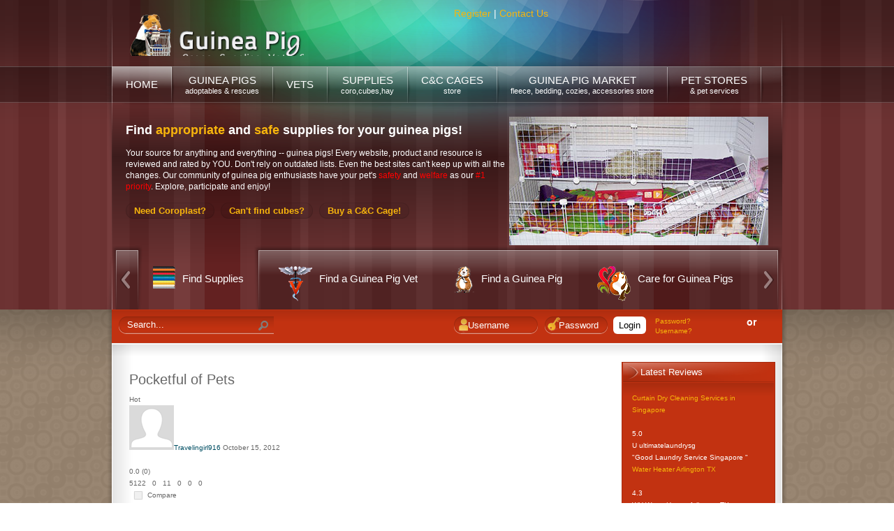

--- FILE ---
content_type: text/html; charset=utf-8
request_url: http://www.guineapigzone.com/90-accessories/cozies/2740-pocketful-of-pets
body_size: 13803
content:
<!DOCTYPE html PUBLIC "-//W3C//DTD XHTML 1.0 Transitional//EN" "http://www.w3.org/TR/xhtml1/DTD/xhtml1-transitional.dtd">
<html prefix="og: http://ogp.me/ns# fb: http://ogp.me/ns/fb#" xmlns="http://www.w3.org/1999/xhtml" xml:lang="en-gb" lang="en-gb" >
<head>
	<base href="http://www.guineapigzone.com/90-accessories/cozies/2740-pocketful-of-pets" />
	<meta http-equiv="content-type" content="text/html; charset=utf-8" />
	<meta name="description" content="Pocketful of Pets is the place to go for all your pet needs. Items carried for small animals include cage liners, tunnels, sleeping bags, round beds, clean cage mats (water bottle mats), cushion beds, hay pouches, among other things. Items for cats and dogs are also available and include beds, sleeping bags, treat pouches, and doggy-doo bag holders, among other things.  Custom orders are welcome and I am happy to make items in custom sizes. We ship internationally! http://www.etsy.com/shop/PocketfulOfPets ..." />
	<meta name="generator" content="Joomla! - Open Source Content Management" />
	<title>Pocketful of Pets - Guinea Pig Zone</title>
	<link href="/templates/rt_crystalline/favicon.ico" rel="shortcut icon" type="image/vnd.microsoft.icon" />
	<link href="/media/sourcecoast/css/sc_bootstrap.css" rel="stylesheet" type="text/css" />
	<link href="/media/sourcecoast/css/common.css" rel="stylesheet" type="text/css" />
	<link href="/plugins/system/rokbox/assets/styles/rokbox.css" rel="stylesheet" type="text/css" />
	<link href="/libraries/gantry/css/grid-12.css" rel="stylesheet" type="text/css" />
	<link href="/libraries/gantry/css/gantry.css" rel="stylesheet" type="text/css" />
	<link href="/libraries/gantry/css/joomla.css" rel="stylesheet" type="text/css" />
	<link href="/templates/rt_crystalline/css/joomla.css" rel="stylesheet" type="text/css" />
	<link href="/templates/rt_crystalline/css-compiled/master.css" rel="stylesheet" type="text/css" />
	<link href="/templates/rt_crystalline/css/overlay.css" rel="stylesheet" type="text/css" />
	<link href="/templates/rt_crystalline/css/demo-styles.css" rel="stylesheet" type="text/css" />
	<link href="/templates/rt_crystalline/css/template.css" rel="stylesheet" type="text/css" />
	<link href="/templates/rt_crystalline/css/style.css" rel="stylesheet" type="text/css" />
	<link href="/templates/rt_crystalline/css/typography.css" rel="stylesheet" type="text/css" />
	<link href="/templates/rt_crystalline/css/fusionmenu.css" rel="stylesheet" type="text/css" />
	<link href="http://www.guineapigzone.com/modules/mod_je_login/css/style.css" rel="stylesheet" type="text/css" />
	<link href="/modules/mod_rokajaxsearch/css/rokajaxsearch.css" rel="stylesheet" type="text/css" />
	<link href="/modules/mod_rokajaxsearch/themes/light/rokajaxsearch-theme.css" rel="stylesheet" type="text/css" />
	<link href="/components/com_jreviews/jreviews/views/themes/default/theme_css/jquery_ui_theme/jquery-ui-1.9.2.custom.css?v=144" rel="stylesheet" type="text/css" />
	<link href="/components/com_jreviews/jreviews/views/themes/default/theme_css/theme.css?v=144" rel="stylesheet" type="text/css" />
	<link href="/components/com_jreviews/jreviews/views/themes/default/theme_css/magnific/magnific-popup.css?v=144" rel="stylesheet" type="text/css" />
	<style type="text/css">
#rt-main-surround, #rt-variation .bg3 .module-content, #rt-variation .title3 .module-title {background:#a8927b;}
#rt-variation .bg3, #rt-variation .bg3 .title, #rt-variation .title3 .title, #rt-variation .bg3 ul.menu li > a:hover, #rt-variation .bg3 ul.menu li.active > a {color:#55473e;}
#rt-variation .bg3 a, #rt-variation .bg3 .title span, #rt-variation .bg3 .button, #rt-variation .title3 .title span {color:#000000;}
#rt-main-header, .menutop ul, .menutop .drop-top, #rt-variation .bg1 .module-content, #rt-variation .title1 .module-title {background:#632121;}
#rt-main-header, #rt-main-header .title, #rt-header, #rt-main-header .menutop li > .item, .menutop ul li .item, #rt-variation .bg1, #rt-variation .bg1 .title, #rt-variation .title1 .title, #rt-variation .bg1 ul.menu li > a:hover, #rt-variation .bg1 ul.menu li.active > a, #rt-navigation li.root .item {color:#fff;}
#rt-main-header a, #rt-main-header .title span, #rt-variation .bg1 a, #rt-variation .bg1 .title span, #rt-variation .bg1 .button, #rt-variation .title1 .title span {color:#f7b50c;}
#rt-feature, #rt-utility, #roksearch_results, #roksearch_results .rokajaxsearch-overlay, #rt-variation .bg2 .module-content, #rt-variation .title2 .module-title {background:#c23211;}
#rt-feature, #rt-feature .title, #rt-utility, #rt-utility .title, #roksearch_results, #roksearch_results span, #rt-variation .bg2, #rt-variation .bg2 .title, #rt-variation .title2 .title, #rt-variation .bg2 ul.menu li > a:hover, #rt-variation .bg2 ul.menu li.active > a {color:#ffffff;}
#rt-feature a, #rt-utility a, #rt-feature .title span, #rt-utility .title span, #roksearch_results a, #roksearch_results h3, #rt-variation .bg2 a, #rt-variation .bg2 .title span, #rt-variation .bg2 .button, #rt-variation .title2 .title span {color:#f7b50c;}
#rt-mainbody-bg, #rt-variation .bg4 .module-content, #rt-variation .title4 .module-title {background:#ffffff;}
#rt-mainbody-bg, #rt-mainbody-bg .title, #rt-mainbody-bg .rt-article-title, #rt-mainbody-bg ul.menu li > a:hover, #rt-mainbody-bg ul.menu li.active > a, #rt-variation .bg4, #rt-variation .bg4 .title, #rt-variation .title4 .title, #rt-variation .bg4 ul.menu li > a:hover, #rt-variation .bg4 ul.menu li.active > a {color:#666666;}
#rt-mainbody-bg a, #rt-mainbody-bg .title span, #rt-mainbody-bg .rt-article-title span, #rt-variation .bg4 a, #rt-variation .bg4 .title span, #rt-variation .bg4 .button, #rt-variation .title4 .title span {color:#004E63;}
#rt-bottom, #rt-main-footer, #rt-variation .bg5 .module-content, #rt-variation .title5 .module-title {background:#003b08;}
#rt-bottom, #rt-bottom .title, #rt-footer, #rt-footer .title, #rt-copyright, #rt-copyright .title, #rt-debug, #rt-debug .title, #rt-variation .bg5, #rt-variation .bg5 .title, #rt-variation .title5 .title, #rt-variation .bg5 ul.menu li > a:hover, #rt-variation .bg5 ul.menu li.active > a {color:#fff;}
#rt-bottom a, #rt-bottom .title span, #rt-footer a, #rt-footer .title span, #rt-copyright a, #rt-copyright .title span, #rt-debug a, #rt-debug .title span, #rt-variation .bg5 a, #rt-variation .bg5 .title span, #rt-variation .bg5 .button, #rt-variation .title5 .title span {color:#ebe5c3;}

#je-login .je_button span, #je-login button, #je-login input[type="button"], #je-login input[type="submit"],a.je_dropbtn span{ background:#FFFFFF; color:#000000 ;  }
#je-login button:hover, a.je_dropbtn span:hover,
#je-login input[type="button"]:hover,
#je-login input[type="submit"]:hover { background:#FFFFFF }

	</style>
	<script type="application/json" class="joomla-script-options new">{"csrf.token":"a397aba5f7b5135ad680c53938ff2d8b","system.paths":{"root":"","base":""},"system.keepalive":{"interval":840000,"uri":"\/component\/ajax\/?format=json"}}</script>
	<script src="/media/jui/js/jquery.min.js?cea39eb93f2c75ea51b39e43f235a4fa" type="text/javascript"></script>
	<script src="/media/jui/js/jquery-noconflict.js?cea39eb93f2c75ea51b39e43f235a4fa" type="text/javascript"></script>
	<script src="/media/jui/js/jquery-migrate.min.js?cea39eb93f2c75ea51b39e43f235a4fa" type="text/javascript"></script>
	<script src="/media/system/js/caption.js?cea39eb93f2c75ea51b39e43f235a4fa" type="text/javascript"></script>
	<script src="/components/com_jfbconnect/includes/jfbconnect.js?v=6" type="text/javascript"></script>
	<script src="/media/sourcecoast/js/jq-bootstrap-1.8.3.js" type="text/javascript"></script>
	<script src="/media/system/js/mootools-core.js?cea39eb93f2c75ea51b39e43f235a4fa" type="text/javascript"></script>
	<script src="/media/system/js/core.js?cea39eb93f2c75ea51b39e43f235a4fa" type="text/javascript"></script>
	<script src="/media/system/js/mootools-more.js?cea39eb93f2c75ea51b39e43f235a4fa" type="text/javascript"></script>
	<script src="/plugins/system/rokbox/assets/js/rokbox.js" type="text/javascript"></script>
	<script src="/libraries/gantry/js/gantry-inputs.js" type="text/javascript"></script>
	<script src="/libraries/gantry/js/browser-engines.js" type="text/javascript"></script>
	<script src="/modules/mod_roknavmenu/themes/fusion/js/fusion.js" type="text/javascript"></script>
	<!--[if lt IE 9]><script src="/media/system/js/polyfill.event.js?cea39eb93f2c75ea51b39e43f235a4fa" type="text/javascript"></script><![endif]-->
	<script src="/media/system/js/keepalive.js?cea39eb93f2c75ea51b39e43f235a4fa" type="text/javascript"></script>
	<script src="/modules/mod_rokajaxsearch/js/rokajaxsearch.js" type="text/javascript"></script>
	<script src="/modules/mod_roktabs/tmpl/roktabs.js" type="text/javascript"></script>
	<script src="/components/com_s2framework/tmp/cache/core/locale-en_GB.js?v=144" type="text/javascript"></script>
	<script src="/components/com_jreviews/jreviews/views/js/jquery/jquery-ui-1.9.2.custom.min.js?v=144" type="text/javascript"></script>
	<script src="/components/com_jreviews/jreviews/views/js/jreviews-all.min.js?v=144" type="text/javascript"></script>
	<script src="/components/com_jreviews/jreviews/views/js/jquery/jquery.magnific-popup.min.js?v=144" type="text/javascript"></script>
	<script src="/components/com_jreviews/jreviews/views/js/bxslider-4/jquery.bxslider.min.js?v=144" type="text/javascript"></script>
	<script type="text/javascript">
jQuery(window).on('load',  function() {
				new JCaption('img.caption');
			});if (typeof RokBoxSettings == 'undefined') RokBoxSettings = {pc: '100'};InputsExclusion.push('.content_vote','#rt-popup','#rt-popuplogin')            window.addEvent('domready', function() {
                new Fusion('ul.menutop', {
                    pill: 0,
                    effect: 'slide',
                    opacity:  1,
                    hideDelay:  500,
                    centered:  0,
                    tweakInitial: {'x': 0, 'y': 0},
                    tweakSubsequent: {'x':  0, 'y':  0},
                    menuFx: {duration:  400, transition: Fx.Transitions.linear},
                    pillFx: {duration:  400, transition: Fx.Transitions.linear}
                });
            });
            (function(d,s,id){var js,fjs=d.getElementsByTagName(s)[0];if(d.getElementById(id))return;js=d.createElement(s);js.id=id;js.src="//connect.facebook.net/en_GB/sdk.js#xfbml=1&version=v2.0";fjs.parentNode.insertBefore(js,fjs);}(document,"script","facebook-jssdk"));window.addEvent((window.webkit) ? 'load' : 'domready', function() {
				window.rokajaxsearch = new RokAjaxSearch({
					'results': 'Results',
					'close': '',
					'websearch': 0,
					'blogsearch': 0,
					'imagesearch': 0,
					'videosearch': 0,
					'imagesize': 'MEDIUM',
					'safesearch': 'MODERATE',
					'search': 'Search...',
					'readmore': 'Read more...',
					'noresults': 'No results',
					'advsearch': 'Advanced search',
					'page': 'Page',
					'page_of': 'of',
					'searchlink': 'http://www.guineapigzone.com/index.php?option=com_search&amp;view=search&amp;tmpl=component',
					'advsearchlink': 'http://www.guineapigzone.com/index.php?option=com_search&amp;view=search',
					'uribase': 'http://www.guineapigzone.com/',
					'limit': '10',
					'perpage': '3',
					'ordering': 'newest',
					'phrase': 'any',
					'hidedivs': '',
					'includelink': 1,
					'viewall': 'View all results',
					'estimated': 'estimated',
					'showestimated': 1,
					'showpagination': 1,
					'showcategory': 1,
					'showreadmore': 1,
					'showdescription': 1
				});
			});
	</script>
	


<meta property="og:image" content="http://www.guineapigzone.com/media/reviews/photos/original/c4/d0/92/_logo-1350269473.jpg" />


	<link rel="canonical" href="http://www.guineapigzone.com/90-accessories/cozies/2740-pocketful-of-pets" />
	<script type="text/javascript">jfbc.login.logout_facebook = false;
jfbc.base = 'http://www.guineapigzone.com/';
jfbc.return_url = 'LzkwLWFjY2Vzc29yaWVzL2Nvemllcy8yNzQwLXBvY2tldGZ1bC1vZi1wZXRz';
jfbc.login.scope = 'email';
jfbc.login.show_modal = '0';
jfbc.login.use_popup = true;
jfbc.login.auto = '0';
jfbc.login.logged_in = false;
jfbc.token = 'a397aba5f7b5135ad680c53938ff2d8b';
jfbc.init();
</script>
	<meta property="og:url" content="http://www.guineapigzone.com/90-accessories/cozies/2740-pocketful-of-pets"/><meta name="twitter:title" content="Pocketful of Pets - Guinea Pig Zone"/><meta property="og:title" content="Pocketful of Pets - Guinea Pig Zone"/><meta name="twitter:description" content="Pocketful of Pets is the place to go for all your pet needs. Items carried for small animals include cage liners, tunnels, sleeping bags, round beds, clean cage mats (water bottle mats), cushion beds, hay pouches, among other things. Items for cats and dogs are also available and include beds, sleeping bags, treat pouches, and doggy-doo bag holders, among other things.  Custom orders are welcome and I am happy to make items in custom sizes. We ship internationally! http://www.etsy.com/shop/PocketfulOfPets ..."/><meta property="og:description" content="Pocketful of Pets is the place to go for all your pet needs. Items carried for small animals include cage liners, tunnels, sleeping bags, round beds, clean cage mats (water bottle mats), cushion beds, hay pouches, among other things. Items for cats and dogs are also available and include beds, sleeping bags, treat pouches, and doggy-doo bag holders, among other things.  Custom orders are welcome and I am happy to make items in custom sizes. We ship internationally! http://www.etsy.com/shop/PocketfulOfPets ..."/><meta name="twitter:card" content="summary"/><meta property="og:type" content="website"/><meta property="fb:app_id" content="119838714732498"/><meta property="og:locale" content="en_gb"/><meta property="og:site_name" content="Guinea Pig Zone"/>
	
	
	<script type="text/javascript">
            /* <![CDATA[ */
            var s2AjaxUri = "/index.php?option=com_jreviews&format=ajax",
                jreviews = jreviews || {};
            jreviews.cms = 1;
            jreviews.relpath = "";
            jreviews.calendar_img = "/components/com_jreviews/jreviews/views/themes/default/theme_images/calendar.png",
            jreviews.lang = jreviews.lang || {};
            jreviews.qvars = {"pg":"page","mc":"m"};
            jreviews.locale = "en_GB";
            jreviews.fb = {"appid":"119838714732498","og":"1","xfbml":true,"optout":true,"post":true};
            jreviews.comparison = {
                numberOfListingsPerPage: 4,
                maxNumberOfListings: 15,
                compareURL: "/component/jreviews/categories/compare/id:listing_ids/?Itemid="
            };
            jreviews.mobi = 0;
            jreviews.iOS = 0;
            jreviews.isRTL = 0;
            /* ]]> */
            </script>
</head>
	<body id="rt-variation"  class="font-family-geneva font-size-is-xsmall menu-type-fusionmenu menu-fusionmenu-position-navigation col12"><div id="fb-root"></div>
<script type="text/javascript">
  
  window.fbAsyncInit = function() {
    FB.init({version: 'v2.3',appId: '119838714732498', status: false, cookie: true, xfbml: false});
FB.Event.subscribe('comment.create', jfbc.social.facebook.comment.create);
FB.Event.subscribe('comment.remove', jfbc.social.facebook.comment.remove);
FB.Event.subscribe('edge.create', jfbc.social.facebook.like.create);
FB.Event.subscribe('edge.remove', jfbc.social.facebook.like.remove);
  };
  (function(d, s, id){
     var js, fjs = d.getElementsByTagName(s)[0];
     if (d.getElementById(id)) {return;}
     js = d.createElement(s); js.id = id;
     js.src = "//connect.facebook.net/en_GB/sdk.js";
     fjs.parentNode.insertBefore(js, fjs);
   }(document, 'script', 'facebook-jssdk'));
</script>
				<div id="rt-main-header" class="header-shadows-light"><div id="rt-header-overlay" class="header-overlay-lines-4"><div id="rt-main-header2"><div id="rt-header-graphic" class="header-graphic-header-1">
									<div id="rt-header">
				<div class="rt-container">
					<div class="shadow-left"><div class="shadow-right"><div class="shadow-bottom">
						<div class="rt-grid-6 rt-alpha">
    	<div class="rt-block">
		<a href="/" id="rt-logo"></a>
	</div>
	
</div>
<div class="rt-grid-6 rt-omega">
                    <div class="remove-bg">
                    <div class="rt-block">
				<div class="module-content">
					<div class="module-tm"><div class="module-tl"><div class="module-tr"></div></div></div>
					<div class="module-l"><div class="module-r">
	                							<div class="module-inner">
														<div class="module-inner3">
									                		

<div class="customremove-bg"  >
	<p><a href="/registration">Register</a> | <a href="/contact-us">Contact Us</a></p></div>
							</div>
						</div>
					</div></div>
					<div class="module-bm"><div class="module-bl"><div class="module-br"></div></div></div>
				</div>
            </div>
                </div>
		
</div>
						<div class="clear"></div>
					</div></div></div>
				</div>
			</div>
									<div id="rt-navigation"><div id="rt-navigation2"><div id="rt-navigation3">
				<div class="rt-container">
					<div class="shadow-left"><div class="shadow-right">
						
<div class="nopill">
    <ul class="header-shadows-light menutop level1 " >
                        <li class="item53 active root" >
                            <a class="orphan item bullet" href="/"  >
                    <span>
                                        Home                                        </span>
                </a>
            
                    </li>
                                <li class="item128 root" >
                            <a class="orphan item bullet subtext" href="http://www.guineapigfinder.com" target="_blank" >
                    <span>
                                         Guinea Pigs                                         <em>adoptables & rescues</em>
                                        </span>
                </a>
            
                    </li>
                                <li class="item134 parent root" >
                            <a class="daddy item bullet" href="/vets"  >
                    <span>
                                        Vets                                        </span>
                </a>
            
                            <div class="fusion-submenu-wrapper level2">
                	<div class="drop-top"></div>
                    <ul class="level2">
                                                                    <li class="item135" >
                            <a class="orphan item bullet" href="/vets"  >
                    <span>
                                        The Vet Directory                                        </span>
                </a>
            
                    </li>
                                                                                <li class="item136" >
                            <a class="orphan item bullet" href="/vets/veterinarians"  >
                    <span>
                                        Veterinarians                                        </span>
                </a>
            
                    </li>
                                                                                <li class="item137" >
                            <a class="orphan item bullet" href="/vets/hospitals-and-clinics"  >
                    <span>
                                        Hospitals and Clinics                                        </span>
                </a>
            
                    </li>
                                                                                <li class="item138" >
                            <a class="orphan item bullet" href="/vets/license-lookup-by-state"  >
                    <span>
                                        License Lookup by State                                        </span>
                </a>
            
                    </li>
                                                            </ul>
                                        </div>
                    </li>
                                <li class="item139 parent root" >
                            <a class="daddy item bullet subtext" href="/supplies"  >
                    <span>
                                        Supplies                                        <em>Coro,Cubes,Hay</em>
                                        </span>
                </a>
            
                            <div class="fusion-submenu-wrapper level2">
                	<div class="drop-top"></div>
                    <ul class="level2">
                                                                    <li class="item140" >
                            <a class="orphan item image" href="/supplies/coroplast"  >
                    <span>
                                            <img src="/templates/rt_crystalline/images/icons/icon-coroplast-32.png" alt="icon-coroplast-32.png" />
                                        Coroplast                                        </span>
                </a>
            
                    </li>
                                                                                <li class="item141" >
                            <a class="orphan item image" href="/supplies/cubes"  >
                    <span>
                                            <img src="/templates/rt_crystalline/images/icons/icon-grid-32.png" alt="icon-grid-32.png" />
                                        Cubes                                        </span>
                </a>
            
                    </li>
                                                                                <li class="item142" >
                            <a class="orphan item image" href="/supplies/hay"  >
                    <span>
                                            <img src="/templates/rt_crystalline/images/icons/icon-hay2.png" alt="icon-hay2.png" />
                                        Hay                                        </span>
                </a>
            
                    </li>
                                                                                <li class="item143" >
                            <a class="orphan item bullet" href="/supplies/accessories"  >
                    <span>
                                        Accessories                                        </span>
                </a>
            
                    </li>
                                                                                <li class="item144" >
                            <a class="orphan item bullet" href="/supplies/bedding"  >
                    <span>
                                        Bedding                                        </span>
                </a>
            
                    </li>
                                                                                <li class="item145" >
                            <a class="orphan item bullet" href="/supplies/pellets"  >
                    <span>
                                        Pellets                                        </span>
                </a>
            
                    </li>
                                                            </ul>
                                        </div>
                    </li>
                                <li class="item146 root" >
                            <a class="orphan item bullet subtext" href="http://www.cagetopia.com/"  >
                    <span>
                                        C&amp;C Cages                                        <em>store</em>
                                        </span>
                </a>
            
                    </li>
                                <li class="item147 root" >
                            <a class="orphan item bullet subtext" href="http://www.guineapigmarket.com/"  >
                    <span>
                                        Guinea Pig Market                                        <em>Fleece, Bedding, Cozies, Accessories Store</em>
                                        </span>
                </a>
            
                    </li>
                                <li class="item156 parent root" >
                            <a class="daddy item bullet subtext" href="/pet-stores"  >
                    <span>
                                        Pet Stores                                        <em>& Pet Services</em>
                                        </span>
                </a>
            
                            <div class="fusion-submenu-wrapper level2">
                	<div class="drop-top"></div>
                    <ul class="level2">
                                                                    <li class="item157" >
                            <a class="orphan item bullet" href="/pet-stores/local-pet-stores"  >
                    <span>
                                        Local Pet Stores                                        </span>
                </a>
            
                    </li>
                                                                                <li class="item158" >
                            <a class="orphan item bullet" href="/pet-stores/online-pet-supplies"  >
                    <span>
                                        Online Pet Supplies                                        </span>
                </a>
            
                    </li>
                                                                                <li class="item159" >
                            <a class="orphan item bullet" href="/pet-stores/pig-sitting"  >
                    <span>
                                        Pig Sitters                                        </span>
                </a>
            
                    </li>
                                                                                <li class="item160" >
                            <a class="orphan item bullet" href="/pet-stores/pet-insurance"  >
                    <span>
                                        Pet Insurance                                        </span>
                </a>
            
                    </li>
                                                                                <li class="item161" >
                            <a class="orphan item bullet" href="/pet-stores/pet-transportation"  >
                    <span>
                                        Pet Transportation                                        </span>
                </a>
            
                    </li>
                                                            </ul>
                                        </div>
                    </li>
                    </ul>
</div>
					    <div class="clear"></div>
					</div></div>
				</div>
			</div></div></div>
									<div id="rt-showcase"><div id="rt-showcase2">
				<div class="rt-container">
					<div class="shadow-left"><div class="shadow-right"><div class="shadow-bl"><div class="shadow-br">
						<div class="rt-grid-12 rt-alpha rt-omega">
                    <div class="flush">
                    <div class="rt-block">
                                	<script type="text/javascript">
		RokTabsOptions.mouseevent.push('click');
		RokTabsOptions.duration.push(600);
		RokTabsOptions.transition.push(Fx.Transitions.Quad.easeInOut);
		RokTabsOptions.auto.push(0);
		RokTabsOptions.delay.push(2000);
		RokTabsOptions.type.push('scrolling');
		RokTabsOptions.linksMargins.push(0);
		RokTabsOptions.navscroll.push(1);
	</script>
	<div class="roktabs-wrapper" style="width: 960px;">
		<div class="roktabs base">
			<!--<div class="roktabs-arrows">
				<span class="previous">&larr;</span>
				<span class="next">&rarr;</span>
			</div>-->
						<div class="roktabs-container-tr">
				<div class="roktabs-container-tl">
					<div class="roktabs-container-br">
						<div class="roktabs-container-bl">
							<div class="roktabs-container-inner">
								<div class="roktabs-container-wrapper">
									<div class='roktabs-tab1'>
	<div class='wrapper'>


<img alt="cage1" src="/images/stories/cage1.jpg" width="371" height="184" />


<p class="rt-desc1">Find <span style="color: #f7b50c;">appropriate</span> and  <span style="color: #f7b50c;">safe</span> supplies for your guinea pigs!</p>
<p class="rt-desc2">Your source for anything and everything -- guinea pigs! Every website, product and resource is reviewed and rated by YOU. Don't rely on outdated lists. Even the best sites can't keep up with all the changes. Our community of guinea pig enthusiasts have your pet's <span style="color: #ff0000;">safety</span> and <span style="color: #ff0000;">welfare</span> as our <span style="color: #ff0000;">#1 priority</span>. Explore, participate and enjoy!</p>
<p><a class="readon" href="/supplies/coroplast"><span>Need Coroplast?</span></a>&nbsp;&nbsp;&nbsp;<a class="readon" href="/supplies/cubes"><span>Can't find cubes?</span></a>&nbsp;&nbsp;&nbsp;<a class="readon" href="/c-and-c-guinea-pig-cages"><span>Buy a C&amp;C Cage!</span></a></p>	</div></div>
<div class='roktabs-tab2'>
	<div class='wrapper'>


<img alt="guinea_pig_vet" src="/images/stories/guinea_pig_vet.jpg" height="184" width="371" />


<p class="rt-desc1">Finding a <span style="color: #f7b50c;">competent</span> guinea pig <span style="color: #f7b50c;">veterinarian</span> can be a challenge!</p>
<p class="rt-desc2">Most cat and dog vets know very little about guinea pigs. Don't find out the hard way. The wrong antibiotic can kill your guinea pig. Protect yourself from poor advice. Check our international database of guinea pig vets, read our user reviews and add your own! Have a great guinea pig vet? Share it with us.</p>
<p><a class="readon" href="/vets"><span>Find a Vet!</span></a></p>	</div></div>
<div class='roktabs-tab3'>
	<div class='wrapper'>


<img alt="Two Guinea Pigs" src="/images/stories/twoguineapigs.jpg" width="371" height="184" />


<p class="rt-desc1">Looking for a guinea pig or hopefully <span style="color: #f7b50c;">two</span>? We're here to help!</p>
<p class="rt-desc2">Guinea pigs are a social, herd animal, so please plan on adopting a non-breeding pair. They don't have to be siblings and yes you can pair up two males! Find some great guinea pigs near you. Learn how to adopt and why you should avoid pet stores. Be part of the solution!</p>
<p><a class="readon" href="/guinea-pigs"><span>Find a Guinea Pig!</span></a></p>	</div></div>
<div class='roktabs-tab4'>
	<div class='wrapper'>


<img title="Guinea Pig Care" alt="Guinea Pig Care" src="/images/stories/guinea-pig-care.jpg" width="371" height="184" />


<p class="rt-desc1">How to <span style="color: #f7b50c;">Care FOR Guinea Pigs</span> and Caring <span style="color: #f7b50c;">ABOUT</span> Guinea Pigs!</p>
<p class="rt-desc2">Welcome to the new Guinea Pig Care Library. We have consolidated the "best of the best" care articles and forum posts across our multiple sites into a single source for easy access. They have all been or are being revised, updated and improved. And now you can comment on the articles as well as submit new articles.</p>
<p><a class="readon" href="/care"><span>Check out the Care Library</span></a></p>	</div></div>
<div class='roktabs-tab5'>
	<div class='wrapper'>


<img alt="guinea-pigs-rescue" src="/images/stories/guinea-pigs-rescue.jpg" width="371" height="184" />


<p class="rt-desc1"><span style="color: #f7b50c;">RESCUES earn CASH!</span></p>
<p class="rt-desc2">This site earns money in a variety of ways -- mainly from advertisers and sponsors. <span style="color: #52bb44;">A percentage of net income</span> will be distributed to rescues around the world. Look for the <span style="color: #f7b50c;">Life in the Zone</span> badges to find partipating vendors and vets. Please support them with your business!</p>
<p><a class="readon" href="/"><span>More info Coming Soon!</span></a></p>	</div></div>
<div class='roktabs-tab6'>
	<div class='wrapper'>


<img alt="daisy-guinea-pig" src="/images/stories/daisy-guinea-pig.jpg" width="371" height="184" />


<p class="rt-desc1">It's all about <span style="color: #f7b50c;">YOU</span> and the <span style="color: #f7b50c;">community</span>.</p>
<p class="rt-desc2">This site is all about sharing knowledge, awareness and expertise about guinea pigs and guinea pig-related products. Who benefits? We all do, especially our pets. You are most welcome to partake of all the information and resources. But, the real value comes when you participate with your feedback and involvement. It's pretty easy to make a difference!</p>
<p><a class="readon" href="/register"><span>Join Now -- It's Free</span></a></p>	</div></div>
								</div>
							</div>
						</div>
					</div>
				</div>
			</div>
			<div class='roktabs-links' >
<ul class='roktabs-bottom'>
<li class="first active icon-left"><span><img src="/templates/rt_crystalline/images/icons/icon-coroplast-32.png" class="tab-icon" alt="Find Supplies" />Find Supplies</span></li>
<li class=" icon-left"><span><img src="/templates/rt_crystalline/images/icons/Vet-Icon-48.png" class="tab-icon" alt="Find a Guinea Pig Vet" />Find a Guinea Pig Vet</span></li>
<li class=" icon-left"><span><img src="/templates/rt_crystalline/images/icons/adopt-a-guinea-pig.png" class="tab-icon" alt="Find a Guinea Pig" />Find a Guinea Pig</span></li>
<li class=" icon-left"><span><img src="/templates/rt_crystalline/images/icons/lovegpicon.png" class="tab-icon" alt="Care for Guinea Pigs" />Care for Guinea Pigs</span></li>
<li class=" icon-left"><span><img src="/templates/rt_crystalline/images/icons/hearts-bow-48.png" class="tab-icon" alt="Shop &amp; Save Lives" />Shop &amp; Save Lives</span></li>
<li class="last icon-left"><span><img src="/templates/rt_crystalline/images/icons/people-40.png" class="tab-icon" alt="Our Community" />Our Community</span></li>
</ul>
</div>
		</div>
	</div>


            </div>
                </div>
		
</div>
						<div class="clear"></div>
					</div></div></div></div>
				</div>
			</div></div>
					</div></div></div></div>
		<div id="rt-main-surround"><div id="rt-main-overlay" class="main-overlay-circles"><div id="rt-main-surround2" class="main-shadows-light">
			<div class="rt-container">
				<div class="shadow-left"><div class="shadow-right">
										<div id="rt-utility" class="feature-shadows-light"><div id="rt-utility2"><div id="rt-utility3">
						<div class="rt-grid-6 rt-alpha">
    		<form name="rokajaxsearch" id="rokajaxsearch" class="light" action="http://www.guineapigzone.com/" method="get">
<div class="rokajaxsearch ">
	<div class="roksearch-wrapper">
		<input id="roksearch_search_str" name="searchword" type="text" class="inputbox roksearch_search_str" placeholder="Search..." />
	</div>
	<input type="hidden" name="searchphrase" value="any"/>
	<input type="hidden" name="limit" value="20" />
	<input type="hidden" name="ordering" value="newest" />
	<input type="hidden" name="view" value="search" />
	<input type="hidden" name="option" value="com_search" />

	
	<div id="roksearch_results"></div>
</div>
<div id="rokajaxsearch_tmp" style="visibility:hidden;display:none;"></div>
</form>
	
</div>
<div class="rt-grid-6 rt-omega">
    		

<div id="je-login" class="je_horiz" >
<div id="loginBox248">
    <form action="/" method="post" id="loginForm248" >
        
            
                  <label class="control-label" for="inputEmail248"></label>
                  <input placeholder="Username" class="usernameinput" id="inputEmail248" type="text" name="username">
    
    
                
                  <label class="control-label" for="inputPassword248"></label>
                  <input placeholder="Password" class="passwordinput" id="inputPassword248" type="password" name="password">
    
                         
                    
                 
		<input id="modlgn-remember" type="hidden" name="remember" class="" value="yes"/>
                <input type="submit" name="Submit" class="je_button je_loginbtn" value="Login" />
                <input type="hidden" name="option" value="com_users" />
                <input type="hidden" name="task" value="user.login" />
                <input type="hidden" name="return" value="aW5kZXgucGhwP29wdGlvbj1jb21fY29udGVudCZ2aWV3PWFydGljbGUmY2F0aWQ9OTAmaWQ9Mjc0MCZJdGVtaWQ9NTM=" />
                <input type="hidden" name="a397aba5f7b5135ad680c53938ff2d8b" value="1" />    
        	<div class="link-options"><span class="or-text">or</span>
            <span class="je_pass"><a href="/registration?view=reset">Password?</a></span>
            <span class="je_user"><a href="/registration?view=remind">Username?</a></span>
            		
        </div>
       
    
    
            </form>
</div>    
</div>
<a href="http://jextensions.com/je-login-joomla-2.5/" id="jExt248">drop down joomla login module</a>
<script type="text/javascript">
  var el = document.getElementById('jExt248');
  if(el) {el.style.display += el.style.display = 'none';}
</script>
	
</div>
						<div class="clear"></div>
					</div></div></div>
															<div id="rt-mainbody-bg" class="body-shadows-light"><div id="rt-body-overlay" class="body-overlay-none">
						<div id="rt-mainbody-shadow">
							<div id="body-inner-l"><div id="body-inner-r">
																															              <div id="rt-main" class="mb9-sa3">
                <div class="rt-main-inner">
                    <div class="rt-grid-9 ">
                                                                        <div class="rt-block">
                            <div id="rt-mainbody">
                            	<div class="rt-joomla component-content">
                                	<div class="item-page">

	
	
				
								<div class="item-body">
		<div class="jrStyles_nomap">
<div class="jr-page jr-layout-outer jr-listing-detail jrPage jrListingDetail" itemscope itemtype="http://schema.org/Article">

	

	
	
	
	
	<meta itemprop="image" content="http://www.guineapigzone.com/media/reviews/photos/thumbnail/300x300s/c4/d0/92/_logo-1350269473.jpg">
	
		<h1 class="contentheading">

			<span itemprop="headline">Pocketful of Pets</span>

		</h1>

		
		
        <span class="jrStatusIndicators">

                            <span  class="jrStatusHot">Hot</span>

            
        </span>

        
		
		<div class="jrAuthorInfo">

			
				<span class="jrListingAuthor">

					<a href="/profile/5489-travelingirl916"  data-popbox='module://easysocial/profile/popbox'  data-user-id='5489' ><span class="jrAvatar"><img src="http://www.guineapigzone.com/media/com_easysocial/defaults/avatars/user/medium.png"  alt='Travelingirl916'  border='0'  /></span></a><span itemprop="author" itemscope itemtype="http://schema.org/Person"><a href="/profile/5489-travelingirl916"  itemprop='url' ><span itemprop="name">Travelingirl916</span></a></span>
				</span>

			
			
				
					<time class="jrListingDate" itemprop="datePublished" datetime="2012-10-15T02:51:00+00:00">October 15, 2012</time>

				
			
		</div>

	
	
	
		<div class="jrListingInfoContainer">

			
			<div class="jrListingInfo">

				
				<div class="jrOverallRatings"><div class="jrOverallUser jrRatingsLarge" title="User rating"><span class="jrIconUsers jrRatingLabel"></span><div class="jrRatingStars"><div class="jrRatingStarsUser jrRatingsStyle1 jrRatingsGreen"><div style="width:0%;">&nbsp;</div></div></div><span class="jrRatingValue">0.0 <span class="rating_count">(<span class="count">0</span>)</span></span></div></div>
				
				
        <span class="jrListingStatus">

            
                <span title="Views"><span class="jrIconGraph"></span>5122</span>&nbsp;&nbsp;

            
            
                <span title="Video count"><span class="jrIconVideo"></span>0</span>&nbsp;&nbsp;

            
            
                <span title="Photo count"><span class="jrIconPhoto"></span>11</span>&nbsp;&nbsp;

            
            
                <span title="Audio count"><span class="jrIconAudio"></span>0</span>&nbsp;&nbsp;

            
            
                <span title="Attachment count"><span class="jrIconAttachment"></span>0</span>&nbsp;&nbsp;

            
            
                <span title="Favorite count"><span class="jrIconFavorite"></span><span class="jr-favorite-2740">0</span></span>

            
        </span>

        
			</div>

			
			
				
				<div class="jrListingInfoButtons">

					
        <div class="jrListingButtons">

        
        <span class="jrCompareButton jrButton jrSmall">

            <input type="checkbox" class="jrCheckListing listing2740"
                id="listing2740" data-location=""
                data-listingurl="/90-accessories/cozies/2740-pocketful-of-pets" data-thumburl="http://www.guineapigzone.com/media/reviews/photos/thumbnail/120x120c/c4/d0/92/_logo-1350269473.jpg"
                data-listingtitle="Pocketful of Pets" data-listingid="listing2740"
                data-listingtypeid="8" data-listingtypetitle="Online General"
                value="2740" />&nbsp;
            <label class="jrCheckListingLabel" for="listing2740">Compare </label>

        </span>

        
            <div class="jr-review-add jr-listing-info jrButton jrSmall"><span class="jrIconAddReview"></span>Write Review</div>

        
        <button class="jr-listing-claim jrButton jrSmall"

            data-listing-id="2740"

            data-state="no-access"

            data-signup="1">

            <span class="jrIconClaim"></span>

            <span>Claim this listing</span>

        </button>

        
            <button class="jr-listing-favorite jrButton jrSmall"

                data-states='{"favored":"jrIconUnfavorite","not_favored":"jrIconFavorite"}'

                data-listing-id="2740"

                data-state="no_access">

                <span class="jrIconFavorite"></span>

                <span>Add to favorites</span>

            </button>

            
        </div>

        
				</div>

			
		</div>

	

	
		
		



	
		
		
		<div class="jrListingMainImage" style="max-width: 314px;">

			
				<a href="http://www.guineapigzone.com/media/reviews/photos/original/c4/d0/92/_logo-1350269473.jpg"  class='fancybox'  rel='gallery'  title='Pocketful of Pets' ><img src="http://www.guineapigzone.com/media/reviews/photos/thumbnail/300x300s/c4/d0/92/_logo-1350269473.jpg"  alt='Pocketful of Pets'  title='Pocketful of Pets'  class='jrMediaPhoto'  /></a>
			
			
				<div class="jrCompactGallery jrClearfix">

					
						
							<div class="jrMediaThumb">

							<a href="http://www.guineapigzone.com/media/reviews/photos/original/ad/bd/da/2740_il_fullxfull.390596208-9gig-1351752273.jpg"  class='fancybox'  rel='gallery'  title='' ><img src="http://www.guineapigzone.com/media/reviews/photos/thumbnail/100x100c/ad/bd/da/2740_il_fullxfull.390596208-9gig-1351752273.jpg"  class='jrMediaPhoto'  /></a>
							</div>

						
							<div class="jrMediaThumb">

							<a href="http://www.guineapigzone.com/media/reviews/photos/original/ad/a4/10/_dsc04854-1350269474.jpg"  class='fancybox'  rel='gallery'  title='' ><img src="http://www.guineapigzone.com/media/reviews/photos/thumbnail/100x100c/ad/a4/10/_dsc04854-1350269474.jpg"  class='jrMediaPhoto'  /></a>
							</div>

						
							<div class="jrMediaThumb">

							<a href="http://www.guineapigzone.com/media/reviews/photos/original/a5/cc/12/_il_570xN.319445413-1350269477.jpg"  class='fancybox'  rel='gallery'  title='' ><img src="http://www.guineapigzone.com/media/reviews/photos/thumbnail/100x100c/a5/cc/12/_il_570xN.319445413-1350269477.jpg"  class='jrMediaPhoto'  /></a>
							</div>

						
							<div class="jrMediaThumb">

							<a href="http://www.guineapigzone.com/media/reviews/photos/original/c4/50/06/2740_dsc05072-1350270399.jpg"  class='fancybox'  rel='gallery'  title='' ><img src="http://www.guineapigzone.com/media/reviews/photos/thumbnail/100x100c/c4/50/06/2740_dsc05072-1350270399.jpg"  class='jrMediaPhoto'  /></a>
							</div>

						
							<div class="jrMediaThumb">

							<a href="http://www.guineapigzone.com/media/reviews/photos/original/f7/90/5b/_il_570xN.366566603-idaj-1350269474.jpg"  class='fancybox'  rel='gallery'  title='' ><img src="http://www.guineapigzone.com/media/reviews/photos/thumbnail/100x100c/f7/90/5b/_il_570xN.366566603-idaj-1350269474.jpg"  class='jrMediaPhoto'  /></a>
							</div>

						
							<div class="jrMediaThumb">

							<a href="http://www.guineapigzone.com/media/reviews/photos/original/04/84/bd/_il_570xN.363951837-tkj8-1350269477.jpg"  class='fancybox'  rel='gallery'  title='' ><img src="http://www.guineapigzone.com/media/reviews/photos/thumbnail/100x100c/04/84/bd/_il_570xN.363951837-tkj8-1350269477.jpg"  class='jrMediaPhoto'  /></a>
							</div>

						
							<div class="jrMediaThumb">

							<a href="http://www.guineapigzone.com/media/reviews/photos/original/4b/83/69/2740_dsc04994-1350270397.jpg"  class='fancybox'  rel='gallery'  title='' ><img src="http://www.guineapigzone.com/media/reviews/photos/thumbnail/100x100c/4b/83/69/2740_dsc04994-1350270397.jpg"  class='jrMediaPhoto'  /></a>
							</div>

						
							<div class="jrMediaThumb">

							<a href="http://www.guineapigzone.com/media/reviews/photos/original/40/05/03/_il_570xN.366013780-446x-1350269473.jpg"  class='fancybox'  rel='gallery'  title='' ><img src="http://www.guineapigzone.com/media/reviews/photos/thumbnail/100x100c/40/05/03/_il_570xN.366013780-446x-1350269473.jpg"  class='jrMediaPhoto'  /></a>
							</div>

						
							<div class="jrMediaThumb">

							<a href="http://www.guineapigzone.com/media/reviews/photos/original/d4/f5/2e/_dsc04866-1350269475.jpg"  class='fancybox'  rel='gallery'  title='' ><img src="http://www.guineapigzone.com/media/reviews/photos/thumbnail/100x100c/d4/f5/2e/_dsc04866-1350269475.jpg"  class='jrMediaPhoto'  /></a>
							</div>

						
							<div class="jrMediaThumb">

							<a href="http://www.guineapigzone.com/media/reviews/photos/original/3a/92/a2/2740_il_570xN.357833059-a0qm-1350269723.jpg"  class='fancybox'  rel='gallery'  title='' ><img src="http://www.guineapigzone.com/media/reviews/photos/thumbnail/100x100c/3a/92/a2/2740_il_570xN.357833059-a0qm-1350269723.jpg"  class='jrMediaPhoto'  /></a>
							</div>

						
					
					
				</div>

			
		</div>

		
	
	
	
	
	
	
	






				
		<!--- ost changes starts -->		
		
		<!-- Get Practice and Title into better fields for comparison &&($practice != $testTitle) -->
                                                            
                    <!-- IF Practice was entered and is different from the title AND there is no RELATED LISTING: -->
                    <!-- Remove temporarily until vets are fixed
                                        -->
                    
                     <!-- TEMPORARY CONDITION UNTIL VETS ARE FIXED,REMOVE LATER: -->
                                        
                    <!-- IF there IS a RELATED LISTING which is different from the title (this has precedence): -->
                    
		   			
		   			
                    
                    
                    
                    
                    <br />

                    
		   			
                                        <a href="http://www.etsy.com/shop/PocketfulOfPets" target="_blank">http://www.etsy.com/shop/PocketfulOfPets</a><br />
                    
                    
                    
                    
                    

		<!--- ost changes ends -->
		

		
				
		<!--- ost changes starts -->
		
				<s2:nocache></s2:nocache>

		<!--- ost changes ends -->

		
		
		<div class="jrListingFulltext "  itemprop="description">

			 <p>Pocketful of Pets is the place to go for all your pet needs. Items carried for small animals include cage liners, tunnels, sleeping bags, round beds, clean cage mats (water bottle mats), cushion beds, hay pouches, among other things. Items for cats and dogs are also available and include beds, sleeping bags, treat pouches, and doggy-doo bag holders, among other things. </p> <p>Custom orders are welcome and I am happy to make items in custom sizes. We ship internationally!</p> <p><a href="http://www.etsy.com/shop/PocketfulOfPets">http://www.etsy.com/shop/PocketfulOfPets</a></p> <p><a href="https://www.facebook.com/pages/Pocketful-of-Pets/172404946229753?fref=ts">https://www.facebook.com/pages/Pocketful-of-Pets/172404946229753?fref=ts</a></p>
		</div>

		
		
		
				
		<!--- ost changes starts -->
		
				<s2:nocache></s2:nocache>

		<!--- ost changes ends -->
		

		
		
		




	<div class="jrClear"></div>

	
	
	
	



	
	
	
	
	
	



		
		
		
		<div class="jrClear"></div>

	
	
	

	
	<!--- ost changes starts -->

		<s2:nocache></s2:nocache>

	<!--- ost changes ends -->

	
	
	<div id="jrRelatedListings"></div>

	
	

	<div id="userReviews">

		<h3 class="jrUserReviewsTitle jrHeading">

			<span class="jrIconUsers"></span>

			<span class="jrHeadingText">User reviews</span>

		</h3>

		
		
		
		<div class="jrRoundedPanel jrReview jrUserReviewsSummary">

			<div class="jrReviewSummary">

				
					
						<div class="jrReviewSummaryInfo">There are no user reviews for this listing.</div>

					
				
				
				
					
				

				
				
				
				<div class="jrClear"></div>

			</div>

		</div>

		
		
		<div class="jrClear"></div>

		
		<div class="jr-user-reviews jrUserReviewsContainer">
			
		</div>

		<div class="jrClear"></div>

		
	</div>


	
</div>

	        <script type="text/javascript">
        /* <![CDATA[ */
        var jrRelatedWidgets = [],
            jrTabArray = {};

                /* ]]> */
        </script>
        </div>	</div>

	
							</div>

                                </div>
                            </div>
                        </div>
                                                                    </div>
                                <div class="rt-grid-3 ">
                <div id="rt-sidebar-a">
                                    <div class="bg2">
                    <div class="rt-block">
				<div class="module-content">
					<div class="module-tm"><div class="module-tl"><div class="module-tr"></div></div></div>
					<div class="module-l"><div class="module-r">
	                							<div class="module-title"><div class="module-title2"><h2 class="title">Latest Reviews</h2></div></div>
		                						<div class="module-inner">
														<div class="module-inner2">
									                		<div class="jr-module-slider jrModuleSlider jrSliderSinglePage" data-options='{"module_id":"319","columns":"1","orientation":"horizontal","slideshow":"0","slideshow_interval":"6","nav_position":"bottom","page_count":4}'>

	

		<div class="jrModuleItems horizontal jrThumbnailLeft">

		
		<div class="jr-results jrResults jrModuleContainer jrReviewsModule">

			
				
				
				<div class="jrModuleItem jrLastItem" style="width: 100.000000000%; padding-right: 1.428571429%;">

					
					
					<div class="jrModuleItemContent">

						<div class="jrModuleItemTitle">

							<a href="/130-pet-stores-and-services/local-pet-stores/4577-curtain-dry-cleaning-services-in-singapore" >Curtain Dry Cleaning Services in Singapore</a>
							
						</div>

						
						<div class="jrOverallRatings">
																							<div class="jrOverallUser" title="User rating">
									<div class="jrRatingStars"><div class="jrRatingStarsUser jrRatingsStyle1 jrRatingsGreen"><div style="width:100%;">&nbsp;</div></div></div>
									<span class="jrRatingValue">5.0</span>
								</div>
													</div>

						
						<!-- Reviewer name -->
						<div class="jrModuleItemReviewer">
							<span class="jrReviewAuthor" >        <span class="jrLetterAvatar jrAvatarStyle11 jrAvatar" >
            <span class="jrLetterAvatarInner">
                <span class="jrAvatarInitials">U</span>
            </span>
        </span>
        <span>ultimatelaundrysg</span></span>
						</div>

						
						<!-- Custom Fields -->
						<div class="jrModuleFields">

														
							
						</div>

						

						
						<div class="jrModuleItemInfo">
														<span class="comments">"Good Laundry Service Singapore
"</span>
						</div>
											</div>

					
				</div>

			   					<div class="jrDivider"></div>
					
			
				
				
				<div class="jrModuleItem jrLastItem" style="width: 100.000000000%; padding-right: 1.428571429%;">

					
					
					<div class="jrModuleItemContent">

						<div class="jrModuleItemTitle">

							<a href="/130-pet-stores-and-services/local-pet-stores/4554-water-heater-arlington-tx" >Water Heater Arlington TX</a>
							
						</div>

						
						<div class="jrOverallRatings">
																							<div class="jrOverallUser" title="User rating">
									<div class="jrRatingStars"><div class="jrRatingStarsUser jrRatingsStyle1 jrRatingsGreen"><div style="width:86%;">&nbsp;</div></div></div>
									<span class="jrRatingValue">4.3</span>
								</div>
													</div>

						
						<!-- Reviewer name -->
						<div class="jrModuleItemReviewer">
							<span class="jrReviewAuthor" >        <span class="jrLetterAvatar jrAvatarStyle3 jrAvatar" >
            <span class="jrLetterAvatarInner">
                <span class="jrAvatarInitials">WH</span>
            </span>
        </span>
        <span>Water Heater Arlington TX</span></span>
						</div>

						
						<!-- Custom Fields -->
						<div class="jrModuleFields">

														
							
						</div>

						

						
						<div class="jrModuleItemInfo">
														<span class="comments">"Do you have a leak in your Rinnai electric water..."</span>
						</div>
											</div>

					
				</div>

			   					<div class="jrDivider"></div>
					
			
				
				
				<div class="jrModuleItem jrLastItem" style="width: 100.000000000%; padding-right: 1.428571429%;">

					
					
					<div class="jrModuleItemContent">

						<div class="jrModuleItemTitle">

							<a href="/130-pet-stores-and-services/local-pet-stores/4553-water-heater-carrollton-tx" > Water Heater Carrollton TX</a>
							
						</div>

						
						<div class="jrOverallRatings">
																							<div class="jrOverallUser" title="User rating">
									<div class="jrRatingStars"><div class="jrRatingStarsUser jrRatingsStyle1 jrRatingsGreen"><div style="width:86%;">&nbsp;</div></div></div>
									<span class="jrRatingValue">4.3</span>
								</div>
													</div>

						
						<!-- Reviewer name -->
						<div class="jrModuleItemReviewer">
							<span class="jrReviewAuthor" >        <span class="jrLetterAvatar jrAvatarStyle14 jrAvatar" >
            <span class="jrLetterAvatarInner">
                <span class="jrAvatarInitials">WH</span>
            </span>
        </span>
        <span>Water Heater Carrollton T</span></span>
						</div>

						
						<!-- Custom Fields -->
						<div class="jrModuleFields">

														
							
						</div>

						

						
						<div class="jrModuleItemInfo">
														<span class="comments">"Do you spend a lot of money on hot water..."</span>
						</div>
											</div>

					
				</div>

			   
			
		</div>

		
		<div class="jr-results jrResults jrModuleContainer jrReviewsModule">

			
				
				
				<div class="jrModuleItem jrLastItem" style="width: 100.000000000%; padding-right: 1.428571429%;">

					
					
					<div class="jrModuleItemContent">

						<div class="jrModuleItemTitle">

							<a href="/130-pet-stores-and-services/local-pet-stores/4552-water-heater-garland-tx" >Water Heater Garland TX</a>
							
						</div>

						
						<div class="jrOverallRatings">
																							<div class="jrOverallUser" title="User rating">
									<div class="jrRatingStars"><div class="jrRatingStarsUser jrRatingsStyle1 jrRatingsGreen"><div style="width:100%;">&nbsp;</div></div></div>
									<span class="jrRatingValue">5.0</span>
								</div>
													</div>

						
						<!-- Reviewer name -->
						<div class="jrModuleItemReviewer">
							<span class="jrReviewAuthor" >        <span class="jrLetterAvatar jrAvatarStyle13 jrAvatar" >
            <span class="jrLetterAvatarInner">
                <span class="jrAvatarInitials">WH</span>
            </span>
        </span>
        <span>Water Heater Garland TX</span></span>
						</div>

						
						<!-- Custom Fields -->
						<div class="jrModuleFields">

														
							
						</div>

						

						
						<div class="jrModuleItemInfo">
														<span class="comments">"Water heater replacement is something else you might find yourself..."</span>
						</div>
											</div>

					
				</div>

			   					<div class="jrDivider"></div>
					
			
				
				
				<div class="jrModuleItem jrLastItem" style="width: 100.000000000%; padding-right: 1.428571429%;">

					
					
					<div class="jrModuleItemContent">

						<div class="jrModuleItemTitle">

							<a href="/130-pet-stores-and-services/local-pet-stores/4551-water-heater-plano" >Water Heater Plano</a>
							
						</div>

						
						<div class="jrOverallRatings">
																							<div class="jrOverallUser" title="User rating">
									<div class="jrRatingStars"><div class="jrRatingStarsUser jrRatingsStyle1 jrRatingsGreen"><div style="width:100%;">&nbsp;</div></div></div>
									<span class="jrRatingValue">5.0</span>
								</div>
													</div>

						
						<!-- Reviewer name -->
						<div class="jrModuleItemReviewer">
							<span class="jrReviewAuthor" >        <span class="jrLetterAvatar jrAvatarStyle2 jrAvatar" >
            <span class="jrLetterAvatarInner">
                <span class="jrAvatarInitials">WH</span>
            </span>
        </span>
        <span>Water Heater Plano TX</span></span>
						</div>

						
						<!-- Custom Fields -->
						<div class="jrModuleFields">

														
							
						</div>

						

						
						<div class="jrModuleItemInfo">
														<span class="comments">"Some of the many concerns we get from customers who..."</span>
						</div>
											</div>

					
				</div>

			   					<div class="jrDivider"></div>
					
			
				
				
				<div class="jrModuleItem jrLastItem" style="width: 100.000000000%; padding-right: 1.428571429%;">

					
					
					<div class="jrModuleItemContent">

						<div class="jrModuleItemTitle">

							<a href="/130-pet-stores-and-services/local-pet-stores/4550-mckinney-tx-water-heater" >McKinney TX Water Heater</a>
							
						</div>

						
						<div class="jrOverallRatings">
																							<div class="jrOverallUser" title="User rating">
									<div class="jrRatingStars"><div class="jrRatingStarsUser jrRatingsStyle1 jrRatingsGreen"><div style="width:100%;">&nbsp;</div></div></div>
									<span class="jrRatingValue">5.0</span>
								</div>
													</div>

						
						<!-- Reviewer name -->
						<div class="jrModuleItemReviewer">
							<span class="jrReviewAuthor" >        <span class="jrLetterAvatar jrAvatarStyle9 jrAvatar" >
            <span class="jrLetterAvatarInner">
                <span class="jrAvatarInitials">MT</span>
            </span>
        </span>
        <span>McKinney TX Water Heater</span></span>
						</div>

						
						<!-- Custom Fields -->
						<div class="jrModuleFields">

														
							
						</div>

						

						
						<div class="jrModuleItemInfo">
														<span class="comments">"Well work around your unique scheduling needs and can even..."</span>
						</div>
											</div>

					
				</div>

			   
			
		</div>

		
		<div class="jr-results jrResults jrModuleContainer jrReviewsModule">

			
				
				
				<div class="jrModuleItem jrLastItem" style="width: 100.000000000%; padding-right: 1.428571429%;">

					
					
					<div class="jrModuleItemContent">

						<div class="jrModuleItemTitle">

							<a href="/166-pet-stores-and-services/online-pet-supplies/4549-affordable-water-heater-richardson-tx" >Affordable Water Heater Richardson TX</a>
							
						</div>

						
						<div class="jrOverallRatings">
																							<div class="jrOverallUser" title="User rating">
									<div class="jrRatingStars"><div class="jrRatingStarsUser jrRatingsStyle1 jrRatingsGreen"><div style="width:100%;">&nbsp;</div></div></div>
									<span class="jrRatingValue">5.0</span>
								</div>
													</div>

						
						<!-- Reviewer name -->
						<div class="jrModuleItemReviewer">
							<span class="jrReviewAuthor" >        <span class="jrLetterAvatar jrAvatarStyle9 jrAvatar" >
            <span class="jrLetterAvatarInner">
                <span class="jrAvatarInitials">K</span>
            </span>
        </span>
        <span>kendalchaim7</span></span>
						</div>

						
						<!-- Custom Fields -->
						<div class="jrModuleFields">

														
							
						</div>

						

						
						<div class="jrModuleItemInfo">
														<span class="comments">"If your heating system isn’t working efficiently, it can cost..."</span>
						</div>
											</div>

					
				</div>

			   					<div class="jrDivider"></div>
					
			
				
				
				<div class="jrModuleItem jrLastItem" style="width: 100.000000000%; padding-right: 1.428571429%;">

					
					
					<div class="jrModuleItemContent">

						<div class="jrModuleItemTitle">

							<a href="/130-pet-stores-and-services/local-pet-stores/4548-dallas-hot-water-heater" >Dallas Hot Water Heater</a>
							
						</div>

						
						<div class="jrOverallRatings">
																							<div class="jrOverallUser" title="User rating">
									<div class="jrRatingStars"><div class="jrRatingStarsUser jrRatingsStyle1 jrRatingsGreen"><div style="width:88%;">&nbsp;</div></div></div>
									<span class="jrRatingValue">4.4</span>
								</div>
													</div>

						
						<!-- Reviewer name -->
						<div class="jrModuleItemReviewer">
							<span class="jrReviewAuthor" >        <span class="jrLetterAvatar jrAvatarStyle6 jrAvatar" >
            <span class="jrLetterAvatarInner">
                <span class="jrAvatarInitials">DH</span>
            </span>
        </span>
        <span>Dallas Hot Water Heater</span></span>
						</div>

						
						<!-- Custom Fields -->
						<div class="jrModuleFields">

														
							
						</div>

						

						
						<div class="jrModuleItemInfo">
														<span class="comments">"ur Plumbing water heater comprise one of excellent plumbing in..."</span>
						</div>
											</div>

					
				</div>

			   					<div class="jrDivider"></div>
					
			
				
				
				<div class="jrModuleItem jrLastItem" style="width: 100.000000000%; padding-right: 1.428571429%;">

					
					
					<div class="jrModuleItemContent">

						<div class="jrModuleItemTitle">

							<a href="/82-pellets/pellets-online/4539-garage-door-wheat-ridge-co" >Garage Door Wheat Ridge CO</a>
							
						</div>

						
						<div class="jrOverallRatings">
																							<div class="jrOverallUser" title="User rating">
									<div class="jrRatingStars"><div class="jrRatingStarsUser jrRatingsStyle1 jrRatingsGreen"><div style="width:100%;">&nbsp;</div></div></div>
									<span class="jrRatingValue">5.0</span>
								</div>
													</div>

						
						<!-- Reviewer name -->
						<div class="jrModuleItemReviewer">
							<span class="jrReviewAuthor" >        <span class="jrLetterAvatar jrAvatarStyle15 jrAvatar" >
            <span class="jrLetterAvatarInner">
                <span class="jrAvatarInitials">R</span>
            </span>
        </span>
        <span>rdraven450@gmail.com</span></span>
						</div>

						
						<!-- Custom Fields -->
						<div class="jrModuleFields">

														
							
						</div>

						

						
						<div class="jrModuleItemInfo">
														<span class="comments">"Fix Garage Door Spring Replacing Garage Door Springs Residential Garage..."</span>
						</div>
											</div>

					
				</div>

			   
			
		</div>

		
		<div class="jr-results jrResults jrModuleContainer jrReviewsModule">

			
				
				
				<div class="jrModuleItem jrLastItem" style="width: 100.000000000%; padding-right: 1.428571429%;">

					
					
					<div class="jrModuleItemContent">

						<div class="jrModuleItemTitle">

							<a href="/82-pellets/pellets-online/4538-garage-door-northglenn-co" >Garage Door Northglenn CO</a>
							
						</div>

						
						<div class="jrOverallRatings">
																							<div class="jrOverallUser" title="User rating">
									<div class="jrRatingStars"><div class="jrRatingStarsUser jrRatingsStyle1 jrRatingsGreen"><div style="width:100%;">&nbsp;</div></div></div>
									<span class="jrRatingValue">5.0</span>
								</div>
													</div>

						
						<!-- Reviewer name -->
						<div class="jrModuleItemReviewer">
							<span class="jrReviewAuthor" >        <span class="jrLetterAvatar jrAvatarStyle12 jrAvatar" >
            <span class="jrLetterAvatarInner">
                <span class="jrAvatarInitials">M</span>
            </span>
        </span>
        <span>ma6251927@gmail.com</span></span>
						</div>

						
						<!-- Custom Fields -->
						<div class="jrModuleFields">

														
							
						</div>

						

						
						<div class="jrModuleItemInfo">
														<span class="comments">"professional garage door cable repair person that has the experience..."</span>
						</div>
											</div>

					
				</div>

			   					<div class="jrDivider"></div>
					
			
				
				
				<div class="jrModuleItem jrLastItem" style="width: 100.000000000%; padding-right: 1.428571429%;">

					
					
					<div class="jrModuleItemContent">

						<div class="jrModuleItemTitle">

							<a href="/82-pellets/pellets-online/4537-garage-door-erie-co" >Garage Door Erie CO</a>
							
						</div>

						
						<div class="jrOverallRatings">
																							<div class="jrOverallUser" title="User rating">
									<div class="jrRatingStars"><div class="jrRatingStarsUser jrRatingsStyle1 jrRatingsGreen"><div style="width:100%;">&nbsp;</div></div></div>
									<span class="jrRatingValue">5.0</span>
								</div>
													</div>

						
						<!-- Reviewer name -->
						<div class="jrModuleItemReviewer">
							<span class="jrReviewAuthor" >        <span class="jrLetterAvatar jrAvatarStyle5 jrAvatar" >
            <span class="jrLetterAvatarInner">
                <span class="jrAvatarInitials">Z</span>
            </span>
        </span>
        <span>zechariahchaya3@gmail.com</span></span>
						</div>

						
						<!-- Custom Fields -->
						<div class="jrModuleFields">

														
							
						</div>

						

						
						<div class="jrModuleItemInfo">
														<span class="comments">"Garage Door Erie CO specializes in garage door cable repair,..."</span>
						</div>
											</div>

					
				</div>

			   					<div class="jrDivider"></div>
					
			
				
				
				<div class="jrModuleItem jrLastItem" style="width: 100.000000000%; padding-right: 1.428571429%;">

					
					
					<div class="jrModuleItemContent">

						<div class="jrModuleItemTitle">

							<a href="/82-pellets/pellets-online/4536-repair-garage-door-louisville-colorado" >Repair Garage Door Louisville Colorado</a>
							
						</div>

						
						<div class="jrOverallRatings">
																							<div class="jrOverallUser" title="User rating">
									<div class="jrRatingStars"><div class="jrRatingStarsUser jrRatingsStyle1 jrRatingsGreen"><div style="width:100%;">&nbsp;</div></div></div>
									<span class="jrRatingValue">5.0</span>
								</div>
													</div>

						
						<!-- Reviewer name -->
						<div class="jrModuleItemReviewer">
							<span class="jrReviewAuthor" >        <span class="jrLetterAvatar jrAvatarStyle2 jrAvatar" >
            <span class="jrLetterAvatarInner">
                <span class="jrAvatarInitials">L</span>
            </span>
        </span>
        <span>luzk67304@gmail.com</span></span>
						</div>

						
						<!-- Custom Fields -->
						<div class="jrModuleFields">

														
							
						</div>

						

						
						<div class="jrModuleItemInfo">
														<span class="comments">"Does your garage door panel look a little outdated? Have..."</span>
						</div>
											</div>

					
				</div>

			   
			
		</div>

		
	</div>
	

</div>
<div class="jrClear"></div>							</div>
						</div>
					</div></div>
					<div class="module-bm"><div class="module-bl"><div class="module-br"></div></div></div>
				</div>
            </div>
                </div>
		                    <div class="rt-block">
				<div class="module-content">
					<div class="module-tm"><div class="module-tl"><div class="module-tr"></div></div></div>
					<div class="module-l"><div class="module-r">
	                							<div class="module-inner">
														<div class="module-inner3">
									                		<!-- PWebFBLikeBox -->
<div id="pwebfblikebox227" class="pwebfblikebox static ">
		<div class="pwebfblikebox_container"><div id="fb-root"></div><div class="fb-like-box" id="pwebfblikebox227_html5" data-href="https://www.facebook.com/GuineaPigZone" data-stream="false" data-header="false" data-width="292" data-height="188"></div></div>
</div>

<script type="text/javascript">
if(typeof window.fbAsyncInit=="function")window.fbAsyncInitPweb=window.fbAsyncInit;window.fbAsyncInit=function(){FB.Event.subscribe("edge.create",function(u){if(typeof ga!="undefined")ga("send","social","facebook","like",u)});FB.Event.subscribe("edge.remove",function(u){if(typeof ga!="undefined")ga("send","social","facebook","unlike",u)});if(typeof window.fbAsyncInitPweb=="function")window.fbAsyncInitPweb.apply(this,arguments)};</script>
<!-- PWebFBLikeBox end -->							</div>
						</div>
					</div></div>
					<div class="module-bm"><div class="module-bl"><div class="module-br"></div></div></div>
				</div>
            </div>
        	
                </div>
            </div>

                    <div class="clear"></div>
                </div>
            </div>
																								<div id="rt-mainbottom">
									<div class="rt-grid-4 rt-alpha">
                        <div class="rt-block">
				<div class="module-content">
					<div class="module-tm"><div class="module-tl"><div class="module-tr"></div></div></div>
					<div class="module-l"><div class="module-r">
	                							<div class="module-title"><div class="module-title2"><h2 class="title">New Adoptables</h2></div></div>
		                						<div class="module-inner">
														<div class="module-inner2">
									                		<div class="jr-module-slider jrModuleSlider jrSliderSinglePage" data-options='{"module_id":"317","columns":"1","orientation":"horizontal","slideshow":"1","slideshow_interval":"6","nav_position":"bottom","page_count":2}'>

	

	
	<div class="jrModuleItems horizontal jrThumbnailLeft">

		
		<div class="jr-results jrResults jrModuleContainer jrListingsModule">

			
				
				
				
				<div class="jrModuleItem jrLastItem" style="width: 100.000000000%; padding-right: 1.428571429%;">

					
					
					<div class="jrModuleItemContent">

						<!-- Listing Title -->
						<div class="jrModuleItemTitle">
							<a href="/96-guinea-pigs/for-adoption/4427-guinea-pigs-for-adoption-4" >Guinea Pigs for Adoption </a>						</div>

						
							<!-- Category -->
							<div class="jrModuleItemCategory"> Category: <a href="http://www.guineapigzone.com/component/jreviews/guinea-pigs/for-adoption_c96/" >For Adoption</a> </div>

						
						
						<!-- Custom Fields -->
						<div class="jrModuleFields">

							
														
							
						</div>

						
						
						<!-- Overall Ratings -->
						
					</div>

					
				</div>

				
						<div class="jrDivider"></div>

					
			
				
				
				
				<div class="jrModuleItem jrLastItem" style="width: 100.000000000%; padding-right: 1.428571429%;">

					
					
					<div class="jrModuleItemContent">

						<!-- Listing Title -->
						<div class="jrModuleItemTitle">
							<a href="/96-guinea-pigs/for-adoption/4425-2-female-guinea-pigs-in-need-of-a-loving-home-asap" >2 Female guinea pigs in need of a loving home ASAP</a>						</div>

						
							<!-- Category -->
							<div class="jrModuleItemCategory"> Category: <a href="http://www.guineapigzone.com/component/jreviews/guinea-pigs/for-adoption_c96/" >For Adoption</a> </div>

						
						
						<!-- Custom Fields -->
						<div class="jrModuleFields">

							
														
							
						</div>

						
						
						<!-- Overall Ratings -->
						
					</div>

					
				</div>

				
						<div class="jrDivider"></div>

					
			
				
				
				
				<div class="jrModuleItem jrLastItem" style="width: 100.000000000%; padding-right: 1.428571429%;">

					
					
					<div class="jrModuleItemContent">

						<!-- Listing Title -->
						<div class="jrModuleItemTitle">
							<a href="/96-guinea-pigs/for-adoption/3037-2-beautiful-female-guinea-pigs-need-new-home" >2 Beautiful Female Guinea Pigs Need New Home</a>						</div>

						
							<!-- Category -->
							<div class="jrModuleItemCategory"> Category: <a href="http://www.guineapigzone.com/component/jreviews/guinea-pigs/for-adoption_c96/" >For Adoption</a> </div>

						
						
						<!-- Custom Fields -->
						<div class="jrModuleFields">

							
														
							
						</div>

						
						
						<!-- Overall Ratings -->
						
					</div>

					
				</div>

				
						<div class="jrDivider"></div>

					
			
				
				
				
				<div class="jrModuleItem jrLastItem" style="width: 100.000000000%; padding-right: 1.428571429%;">

					
					
						<!-- Listing Thumbnail -->
						<div class="jrModuleItemThumbnail">

							<a href="/96-guinea-pigs/for-adoption/2874-2-male-guinea-pigs-need-a-loving-home" ><img src="http://www.guineapigzone.com/media/reviews/photos/thumbnail/60x45c/9f/71/a0/2874_image-1356368368.jpg"  alt='2 male guinea pigs need a loving home. Custom cage and lots of accessories included.'  title='2 male guinea pigs need a loving home. Custom cage and lots of accessories included.'  class='jrMediaPhoto'  style='width: 60px; height:45px;'  /></a>
							
						</div>

					
					<div class="jrModuleItemContent">

						<!-- Listing Title -->
						<div class="jrModuleItemTitle">
							<a href="/96-guinea-pigs/for-adoption/2874-2-male-guinea-pigs-need-a-loving-home" >2 male guinea pigs need a loving home. Custom cage and lots of accessories included. </a>						</div>

						
							<!-- Category -->
							<div class="jrModuleItemCategory"> Category: <a href="http://www.guineapigzone.com/component/jreviews/guinea-pigs/for-adoption_c96/" >For Adoption</a> </div>

						
						
						<!-- Custom Fields -->
						<div class="jrModuleFields">

							
														
							
						</div>

						
						
						<!-- Overall Ratings -->
						
					</div>

					
				</div>

				
			
		</div>

		
		<div class="jr-results jrResults jrModuleContainer jrListingsModule">

			
				
				
				
				<div class="jrModuleItem jrLastItem" style="width: 100.000000000%; padding-right: 1.428571429%;">

					
					
						<!-- Listing Thumbnail -->
						<div class="jrModuleItemThumbnail">

							<a href="/96-guinea-pigs/for-adoption/2837-pete-and-dilla-need-a-new-home" ><img src="http://www.guineapigzone.com/media/reviews/photos/thumbnail/60x45c/f4/fc/25/_img-0491-1353471269.jpg"  alt='Pete &amp; Dilla need a new home.'  title='Pete &amp; Dilla need a new home.'  class='jrMediaPhoto'  style='width: 60px; height:45px;'  /></a>
							
						</div>

					
					<div class="jrModuleItemContent">

						<!-- Listing Title -->
						<div class="jrModuleItemTitle">
							<a href="/96-guinea-pigs/for-adoption/2837-pete-and-dilla-need-a-new-home" >Pete & Dilla need a new home.</a>						</div>

						
							<!-- Category -->
							<div class="jrModuleItemCategory"> Category: <a href="http://www.guineapigzone.com/component/jreviews/guinea-pigs/for-adoption_c96/" >For Adoption</a> </div>

						
						
						<!-- Custom Fields -->
						<div class="jrModuleFields">

							
														
							
						</div>

						
						
						<!-- Overall Ratings -->
						
					</div>

					
				</div>

				
			
		</div>

		
	</div>
	

</div>
<div class="jrClear"></div>							</div>
						</div>
					</div></div>
					<div class="module-bm"><div class="module-bl"><div class="module-br"></div></div></div>
				</div>
            </div>
        	
</div>
<div class="rt-grid-4">
                        <div class="rt-block">
				<div class="module-content">
					<div class="module-tm"><div class="module-tl"><div class="module-tr"></div></div></div>
					<div class="module-l"><div class="module-r">
	                							<div class="module-title"><div class="module-title2"><h2 class="title">New Vet Listings</h2></div></div>
		                						<div class="module-inner">
														<div class="module-inner2">
									                		<div class="jr-module-slider jrModuleSlider jrSliderSinglePage" data-options='{"module_id":"309","columns":"1","orientation":"horizontal","slideshow":"0","slideshow_interval":"6","nav_position":"bottom","page_count":1}'>

	

	
	<div class="jrModuleItems horizontal jrThumbnailLeft">

		
		<div class="jr-results jrResults jrModuleContainer jrListingsModule">

			
				
				
				
				<div class="jrModuleItem jrLastItem" style="width: 100.000000000%; padding-right: 1.428571429%;">

					
					
					<div class="jrModuleItemContent">

						<!-- Listing Title -->
						<div class="jrModuleItemTitle">
							<a href="/71-vets-and-clinics/veterinarians/4579-mill-plain-veterinary-clinic" >Mill Plain Veterinary Clinic</a>						</div>

						
							<!-- Category -->
							<div class="jrModuleItemCategory"> Category: <a href="http://www.guineapigzone.com/vets/veterinarians" >Veterinarians</a> </div>

						
						
						<!-- Custom Fields -->
						<div class="jrModuleFields">

							
														
							
						</div>

						
						
						<!-- Overall Ratings -->
						<div class="jrOverallRatings"><div class="jrOverallUser" title="User rating"><span class="jrIconUsers jrRatingLabel"></span><div class="jrRatingStars"><div class="jrRatingStarsUser jrRatingsStyle1 jrRatingsGreen"><div style="width:0%;">&nbsp;</div></div></div><span class="jrRatingValue">0.0 <span class="rating_count">(<span class="count">0</span>)</span></span></div></div>
					</div>

					
				</div>

				
			
		</div>

		
	</div>
	

</div>
<div class="jrClear"></div>							</div>
						</div>
					</div></div>
					<div class="module-bm"><div class="module-bl"><div class="module-br"></div></div></div>
				</div>
            </div>
        	
</div>
<div class="rt-grid-4 rt-omega">
                        <div class="rt-block">
				<div class="module-content">
					<div class="module-tm"><div class="module-tl"><div class="module-tr"></div></div></div>
					<div class="module-l"><div class="module-r">
	                							<div class="module-title"><div class="module-title2"><h2 class="title">New Product Listings</h2></div></div>
		                						<div class="module-inner">
														<div class="module-inner2">
									                		<div class="jr-module-slider jrModuleSlider jrSliderSinglePage" data-options='{"module_id":"318","columns":"1","orientation":"horizontal","slideshow":"0","slideshow_interval":"6","nav_position":"bottom","page_count":1}'>

	

	
	<div class="jrModuleItems horizontal jrThumbnailLeft">

		
		<div class="jr-results jrResults jrModuleContainer jrListingsModule">

			
				
				
				
				<div class="jrModuleItem jrLastItem" style="width: 100.000000000%; padding-right: 1.428571429%;">

					
					
					<div class="jrModuleItemContent">

						<!-- Listing Title -->
						<div class="jrModuleItemTitle">
							<a href="/81-pellets/pellets-local/4576-garage-door-repair-la-vernia-tx" >Garage Door Repair La Vernia TX</a>						</div>

						
							<!-- Category -->
							<div class="jrModuleItemCategory"> Category: <a href="http://www.guineapigzone.com/supplies/pellets/supplies/pellets-local_c81/" >Pellets Local</a> </div>

						
						
						<!-- Custom Fields -->
						<div class="jrModuleFields">

							
														
							
						</div>

						
						
						<!-- Overall Ratings -->
						<div class="jrOverallRatings"><div class="jrOverallUser" title="User rating"><span class="jrIconUsers jrRatingLabel"></span><div class="jrRatingStars"><div class="jrRatingStarsUser jrRatingsStyle1 jrRatingsGreen"><div style="width:0%;">&nbsp;</div></div></div><span class="jrRatingValue">0.0 <span class="rating_count">(<span class="count">0</span>)</span></span></div></div>
					</div>

					
				</div>

				
			
		</div>

		
	</div>
	

</div>
<div class="jrClear"></div>							</div>
						</div>
					</div></div>
					<div class="module-bm"><div class="module-bl"><div class="module-br"></div></div></div>
				</div>
            </div>
        	
</div>
									<div class="clear"></div>
								</div>
															</div></div>
						</div>
					</div></div>
				</div></div>
			</div>
		</div></div></div>
				<div id="rt-bottom" class="bottom-shadows-light"><div id="rt-bottom-overlay" class="bottom-overlay-lines-4"><div id="rt-bottom2">
			<div class="rt-container">
				<div class="shadow-left"><div class="shadow-right">
					<div class="rt-grid-12 rt-alpha rt-omega">
                        <div class="rt-block">
				<div class="module-content">
					<div class="module-tm"><div class="module-tl"><div class="module-tr"></div></div></div>
					<div class="module-l"><div class="module-r">
	                							<div class="module-inner">
														<div class="module-inner3">
									                		<ul class="menu">
<li class="item-272"><a href="/site-map" ><span>Site Map</span></a></li></ul>
							</div>
						</div>
					</div></div>
					<div class="module-bm"><div class="module-bl"><div class="module-br"></div></div></div>
				</div>
            </div>
        	
</div>
					<div class="clear"></div>
				</div></div>
			</div>
		</div></div></div>
															</body>
</html>


--- FILE ---
content_type: text/css
request_url: http://www.guineapigzone.com/plugins/system/rokbox/assets/styles/rokbox.css
body_size: 9490
content:
/**
 * @author RocketTheme, LLC http://www.rockettheme.com
 * @copyright Copyright (C) 2007 - 2015 RocketTheme, LLC
 * @license http://www.gnu.org/licenses/gpl-2.0.html GNU/GPLv2 only
 */
@font-face{font-family:'rokbox';src:url('../fonts/rokbox.eot');}@font-face{font-family:'rokbox';src:url([data-uri]) format('woff'),url([data-uri]) format('truetype');font-weight:normal;font-style:normal;}
[data-rokboxicon]:before{font-family:'rokbox';content:attr(data-rokboxicon);speak:none;font-weight:normal;line-height:1;-webkit-font-smoothing:antialiased;}
[class^="rokbox-icon-"]:before,[class*=" rokbox-icon-"]:before{font-family:'rokbox';font-style:normal;speak:none;font-weight:normal;line-height:1;-webkit-font-smoothing:antialiased;}
.rokbox-icon-next:before{content:"\6e";}.rokbox-icon-previous:before{content:"\70";}.rokbox-icon-fullscreen:before{content:"\66";}.rokbox-icon-exit-fullscreen:before{content:"\73";}
.rokbox-icon-close:before{content:"\78";}.rokbox-icon-unfit-screen:before{content:"\77";}.rokbox-icon-fit-screen:before{content:"\64";}body.rokbox-opened{overflow:hidden;}
.rokbox-wrapper{position:fixed;top:0;right:0;bottom:0;left:0;background-image:url([data-uri]) \9;background-color:rgba(0,0,0,0.7);z-index:25000;overflow:auto;display:none;opacity:0;filter:alpha(opacity=0);}
.rokbox-wrapper.error .rokbox-header h3{color:#b94a48;}.rokbox-wrapper .rokbox-outer{display:table;height:100%;width:100%;}.rokbox-wrapper .rokbox-outer .rokbox-row{display:table-row;width:100%;height:100%;}
.rokbox-wrapper .rokbox-outer .rokbox-row .rokbox-inner{display:table-cell;text-align:center;vertical-align:middle;}.rokbox-wrapper .rokbox-outer .rokbox-row .rokbox-inner .rokbox-container{margin:20px 40px;display:inline-block;outline:medium none;text-align:left;position:relative;background:black;min-width:100px;min-height:100px;max-width:1200px;border-radius:6px;-webkit-box-shadow:0 3px 7px rgba(0,0,0,0.3);-moz-box-shadow:0 3px 7px rgba(0,0,0,0.3);box-shadow:0 3px 7px rgba(0,0,0,0.3);-webkit-background-clip:padding-box;-moz-background-clip:padding-box;background-clip:padding-box;vertical-align:middle;}
.rokbox-wrapper .rokbox-outer .rokbox-row .rokbox-inner .rokbox-container img,.rokbox-wrapper .rokbox-outer .rokbox-row .rokbox-inner .rokbox-container iframe,.rokbox-wrapper .rokbox-outer .rokbox-row .rokbox-inner .rokbox-container object,.rokbox-wrapper .rokbox-outer .rokbox-row .rokbox-inner .rokbox-container embed{border-radius:4px;image-rendering:optimizequality;border:0;}
.rokbox-wrapper .rokbox-outer .rokbox-row .rokbox-inner .rokbox-container img{width:100%;height:auto;max-width:100%;}.rokbox-wrapper .rokbox-outer .rokbox-row .rokbox-inner .rokbox-container:hover .rokbox-controls{opacity:1;filter:alpha(opacity=100);}
.rokbox-wrapper .rokbox-outer .rokbox-row .rokbox-inner .rokbox-container.rokbox-loading .rokbox-loader{display:block;}.rokbox-wrapper .rokbox-outer .rokbox-row .rokbox-inner .rokbox-container.rokbox-loading .rokbox-loader .rokbox-loader-image{-webkit-animation:rotate .7s linear infinite;-moz-animation:rotate .7s linear infinite;-ms-animation:rotate .7s linear infinite;-o-animation:rotate .7s linear infinite;animation:rotate .7s linear infinite;}
.rokbox-wrapper .rokbox-outer .rokbox-row .rokbox-inner .rokbox-container .rokbox-content{border-radius:6px;height:100%;-webkit-transform:translateZ(0);}
.rokbox-wrapper .rokbox-outer .rokbox-row .rokbox-inner .rokbox-container .rokbox-content .rokbox-contentborder{border:1px solid #555;border:1px solid rgba(255,255,255,0.1);-webkit-box-sizing:border-box;-moz-box-sizing:border-box;box-sizing:border-box;position:absolute;top:0;left:0;width:100%;height:100%;border-radius:6px;}
.rokbox-wrapper .rokbox-outer .rokbox-row .rokbox-inner .rokbox-container .rokbox-content #rokbox-error{background:#fff;color:#333;padding:5px 20px;max-width:330px;word-wrap:break-word;border-radius:6px;}
.rokbox-wrapper .rokbox-outer .rokbox-row .rokbox-inner .rokbox-container .rokbox-loader{width:60px;height:60px;border-radius:60px;-webkit-box-shadow:0 0 5px rgba(0,0,0,0.4) inset,1px 1px 1px rgba(255,255,255,0.1);-moz-box-shadow:0 0 5px rgba(0,0,0,0.4) inset,1px 1px 1px rgba(255,255,255,0.1);box-shadow:0 0 5px rgba(0,0,0,0.4) inset,1px 1px 1px rgba(255,255,255,0.1);background-color:#000;background-color:rgba(0,0,0,0.7);position:absolute;top:50%;left:50%;z-index:5;margin-left:-30px;margin-top:-30px;display:none;}
.rokbox-wrapper .rokbox-outer .rokbox-row .rokbox-inner .rokbox-container .rokbox-loader .rokbox-loader-image{background-repeat:no-repeat;background-position:50% 50%;background-image:url([data-uri]);width:100%;height:100%;}
.rokbox-wrapper .rokbox-outer .rokbox-row .rokbox-inner .rokbox-container .rokbox-controls{opacity:0;filter:alpha(opacity=0);-webkit-transition:opacity .3s ease-in-out;-moz-transition:opacity .3s ease-in-out;-ms-transition:opacity .3s ease-in-out;-o-transition:opacity .3s ease-in-out;transition:opacity .3s ease-in-out;}
.rokbox-wrapper .rokbox-outer .rokbox-row .rokbox-inner .rokbox-container .rokbox-controls div{position:absolute;cursor:pointer;display:block;font-size:12px;color:#fff;text-align:center;text-shadow:0 0 10px rgba(0,0,0,0.7);}
.rokbox-wrapper .rokbox-outer .rokbox-row .rokbox-inner .rokbox-container .rokbox-controls div.rokbox-close,.rokbox-wrapper .rokbox-outer .rokbox-row .rokbox-inner .rokbox-container .rokbox-controls div.rokbox-unfitscreen,.rokbox-wrapper .rokbox-outer .rokbox-row .rokbox-inner .rokbox-container .rokbox-controls div.rokbox-fitscreen,.rokbox-wrapper .rokbox-outer .rokbox-row .rokbox-inner .rokbox-container .rokbox-controls div.rokbox-previous,.rokbox-wrapper .rokbox-outer .rokbox-row .rokbox-inner .rokbox-container .rokbox-controls div.rokbox-next{-webkit-transition:all .2s ease-in-out;-moz-transition:all .2s ease-in-out;-ms-transition:all .2s ease-in-out;-o-transition:all .2s ease-in-out;transition:all .2s ease-in-out;}
.rokbox-wrapper .rokbox-outer .rokbox-row .rokbox-inner .rokbox-container .rokbox-controls div.rokbox-close{position:absolute;top:2px;right:2px;width:20px;height:20px;padding:2px;z-index:2;}
.rokbox-wrapper .rokbox-outer .rokbox-row .rokbox-inner .rokbox-container .rokbox-controls div.rokbox-unfitscreen,.rokbox-wrapper .rokbox-outer .rokbox-row .rokbox-inner .rokbox-container .rokbox-controls div.rokbox-fitscreen{position:absolute;top:2px;left:2px;width:20px;height:20px;padding:2px;z-index:2;}
.rokbox-wrapper .rokbox-outer .rokbox-row .rokbox-inner .rokbox-container .rokbox-controls div.rokbox-unfitscreen{display:none;}.rokbox-wrapper .rokbox-outer .rokbox-row .rokbox-inner .rokbox-container .rokbox-controls div.rokbox-fullscreen,.rokbox-wrapper .rokbox-outer .rokbox-row .rokbox-inner .rokbox-container .rokbox-controls div.rokbox-exit-fullscreen{position:absolute;top:2px;left:2px;width:20px;height:20px;padding:2px;display:none;}
.rokbox-wrapper .rokbox-outer .rokbox-row .rokbox-inner .rokbox-container .rokbox-controls div.rokbox-previous,.rokbox-wrapper .rokbox-outer .rokbox-row .rokbox-inner .rokbox-container .rokbox-controls div.rokbox-next{opacity:0;filter:alpha(opacity=0);-webkit-transition:opacity .2s ease-in-out;-moz-transition:opacity .2s ease-in-out;-ms-transition:opacity .2s ease-in-out;-o-transition:opacity .2s ease-in-out;transition:opacity .2s ease-in-out;position:absolute;top:0;bottom:0;z-index:1;display:block;background:rgba(0,0,0,0.001);background-image:url([data-uri]) \9;}
.rokbox-wrapper .rokbox-outer .rokbox-row .rokbox-inner .rokbox-container .rokbox-controls div.rokbox-previous:hover,.rokbox-wrapper .rokbox-outer .rokbox-row .rokbox-inner .rokbox-container .rokbox-controls div.rokbox-next:hover{opacity:1;filter:alpha(opacity=100);}
.rokbox-wrapper .rokbox-outer .rokbox-row .rokbox-inner .rokbox-container .rokbox-controls div.rokbox-previous div,.rokbox-wrapper .rokbox-outer .rokbox-row .rokbox-inner .rokbox-container .rokbox-controls div.rokbox-next div{font-size:36px;top:50%;margin-top:-18px;}
.rokbox-wrapper .rokbox-outer .rokbox-row .rokbox-inner .rokbox-container .rokbox-controls div.rokbox-previous{left:0;width:20%;}.rokbox-wrapper .rokbox-outer .rokbox-row .rokbox-inner .rokbox-container .rokbox-controls div.rokbox-previous div{left:10px;}
.rokbox-wrapper .rokbox-outer .rokbox-row .rokbox-inner .rokbox-container .rokbox-controls div.rokbox-next{right:0;width:80%;}.rokbox-wrapper .rokbox-outer .rokbox-row .rokbox-inner .rokbox-container .rokbox-controls div.rokbox-next div{right:10px;}
.rokbox-wrapper .rokbox-outer .rokbox-row .rokbox-inner .rokbox-container.rokbox-type-element .rokbox-content .rokbox-content-element{padding:15px;background:white;}
.rokbox-wrapper .rokbox-outer .rokbox-row .rokbox-inner .rokbox-container.rokbox-type-element .rokbox-content .rokbox-content-element,.rokbox-wrapper .rokbox-outer .rokbox-row .rokbox-inner .rokbox-container.rokbox-type-element .rokbox-content>div{border-radius:6px;}
.rokbox-wrapper .rokbox-outer .rokbox-row .rokbox-inner .rokbox-container.rokbox-type-iframe .rokbox-controls div.rokbox-close,.rokbox-wrapper .rokbox-outer .rokbox-row .rokbox-inner .rokbox-container.rokbox-type-element .rokbox-controls div.rokbox-close,.rokbox-wrapper .rokbox-outer .rokbox-row .rokbox-inner .rokbox-container.rokbox-type-swf .rokbox-controls div.rokbox-close,.rokbox-wrapper .rokbox-outer .rokbox-row .rokbox-inner .rokbox-container.rokbox-type-audio .rokbox-controls div.rokbox-close,.rokbox-wrapper .rokbox-outer .rokbox-row .rokbox-inner .rokbox-container.rokbox-type-video .rokbox-controls div.rokbox-close{top:-22px;right:-22px;}
.rokbox-wrapper .rokbox-outer .rokbox-row .rokbox-inner .rokbox-container.rokbox-type-iframe .rokbox-controls div.rokbox-unfitscreen,.rokbox-wrapper .rokbox-outer .rokbox-row .rokbox-inner .rokbox-container.rokbox-type-iframe .rokbox-controls div.rokbox-fitscreen,.rokbox-wrapper .rokbox-outer .rokbox-row .rokbox-inner .rokbox-container.rokbox-type-element .rokbox-controls div.rokbox-unfitscreen,.rokbox-wrapper .rokbox-outer .rokbox-row .rokbox-inner .rokbox-container.rokbox-type-element .rokbox-controls div.rokbox-fitscreen,.rokbox-wrapper .rokbox-outer .rokbox-row .rokbox-inner .rokbox-container.rokbox-type-swf .rokbox-controls div.rokbox-unfitscreen,.rokbox-wrapper .rokbox-outer .rokbox-row .rokbox-inner .rokbox-container.rokbox-type-swf .rokbox-controls div.rokbox-fitscreen,.rokbox-wrapper .rokbox-outer .rokbox-row .rokbox-inner .rokbox-container.rokbox-type-audio .rokbox-controls div.rokbox-unfitscreen,.rokbox-wrapper .rokbox-outer .rokbox-row .rokbox-inner .rokbox-container.rokbox-type-audio .rokbox-controls div.rokbox-fitscreen,.rokbox-wrapper .rokbox-outer .rokbox-row .rokbox-inner .rokbox-container.rokbox-type-video .rokbox-controls div.rokbox-unfitscreen,.rokbox-wrapper .rokbox-outer .rokbox-row .rokbox-inner .rokbox-container.rokbox-type-video .rokbox-controls div.rokbox-fitscreen{top:-22px;left:-22px;}
.rokbox-wrapper .rokbox-outer .rokbox-row .rokbox-inner .rokbox-container.rokbox-type-iframe .rokbox-controls div.rokbox-previous,.rokbox-wrapper .rokbox-outer .rokbox-row .rokbox-inner .rokbox-container.rokbox-type-iframe .rokbox-controls div.rokbox-next,.rokbox-wrapper .rokbox-outer .rokbox-row .rokbox-inner .rokbox-container.rokbox-type-element .rokbox-controls div.rokbox-previous,.rokbox-wrapper .rokbox-outer .rokbox-row .rokbox-inner .rokbox-container.rokbox-type-element .rokbox-controls div.rokbox-next,.rokbox-wrapper .rokbox-outer .rokbox-row .rokbox-inner .rokbox-container.rokbox-type-swf .rokbox-controls div.rokbox-previous,.rokbox-wrapper .rokbox-outer .rokbox-row .rokbox-inner .rokbox-container.rokbox-type-swf .rokbox-controls div.rokbox-next,.rokbox-wrapper .rokbox-outer .rokbox-row .rokbox-inner .rokbox-container.rokbox-type-audio .rokbox-controls div.rokbox-previous,.rokbox-wrapper .rokbox-outer .rokbox-row .rokbox-inner .rokbox-container.rokbox-type-audio .rokbox-controls div.rokbox-next,.rokbox-wrapper .rokbox-outer .rokbox-row .rokbox-inner .rokbox-container.rokbox-type-video .rokbox-controls div.rokbox-previous,.rokbox-wrapper .rokbox-outer .rokbox-row .rokbox-inner .rokbox-container.rokbox-type-video .rokbox-controls div.rokbox-next{width:40px;}
.rokbox-wrapper .rokbox-outer .rokbox-row .rokbox-inner .rokbox-container.rokbox-type-iframe .rokbox-controls div.rokbox-previous,.rokbox-wrapper .rokbox-outer .rokbox-row .rokbox-inner .rokbox-container.rokbox-type-element .rokbox-controls div.rokbox-previous,.rokbox-wrapper .rokbox-outer .rokbox-row .rokbox-inner .rokbox-container.rokbox-type-swf .rokbox-controls div.rokbox-previous,.rokbox-wrapper .rokbox-outer .rokbox-row .rokbox-inner .rokbox-container.rokbox-type-audio .rokbox-controls div.rokbox-previous,.rokbox-wrapper .rokbox-outer .rokbox-row .rokbox-inner .rokbox-container.rokbox-type-video .rokbox-controls div.rokbox-previous{left:-40px;}
.rokbox-wrapper .rokbox-outer .rokbox-row .rokbox-inner .rokbox-container.rokbox-type-iframe .rokbox-controls div.rokbox-previous div,.rokbox-wrapper .rokbox-outer .rokbox-row .rokbox-inner .rokbox-container.rokbox-type-element .rokbox-controls div.rokbox-previous div,.rokbox-wrapper .rokbox-outer .rokbox-row .rokbox-inner .rokbox-container.rokbox-type-swf .rokbox-controls div.rokbox-previous div,.rokbox-wrapper .rokbox-outer .rokbox-row .rokbox-inner .rokbox-container.rokbox-type-audio .rokbox-controls div.rokbox-previous div,.rokbox-wrapper .rokbox-outer .rokbox-row .rokbox-inner .rokbox-container.rokbox-type-video .rokbox-controls div.rokbox-previous div{left:0;}
.rokbox-wrapper .rokbox-outer .rokbox-row .rokbox-inner .rokbox-container.rokbox-type-iframe .rokbox-controls div.rokbox-next,.rokbox-wrapper .rokbox-outer .rokbox-row .rokbox-inner .rokbox-container.rokbox-type-element .rokbox-controls div.rokbox-next,.rokbox-wrapper .rokbox-outer .rokbox-row .rokbox-inner .rokbox-container.rokbox-type-swf .rokbox-controls div.rokbox-next,.rokbox-wrapper .rokbox-outer .rokbox-row .rokbox-inner .rokbox-container.rokbox-type-audio .rokbox-controls div.rokbox-next,.rokbox-wrapper .rokbox-outer .rokbox-row .rokbox-inner .rokbox-container.rokbox-type-video .rokbox-controls div.rokbox-next{right:-40px;}
.rokbox-wrapper .rokbox-outer .rokbox-row .rokbox-inner .rokbox-container.rokbox-type-iframe .rokbox-controls div.rokbox-next div,.rokbox-wrapper .rokbox-outer .rokbox-row .rokbox-inner .rokbox-container.rokbox-type-element .rokbox-controls div.rokbox-next div,.rokbox-wrapper .rokbox-outer .rokbox-row .rokbox-inner .rokbox-container.rokbox-type-swf .rokbox-controls div.rokbox-next div,.rokbox-wrapper .rokbox-outer .rokbox-row .rokbox-inner .rokbox-container.rokbox-type-audio .rokbox-controls div.rokbox-next div,.rokbox-wrapper .rokbox-outer .rokbox-row .rokbox-inner .rokbox-container.rokbox-type-video .rokbox-controls div.rokbox-next div{right:0;}
.rokbox-wrapper .rokbox-outer .rokbox-row .rokbox-inner .rokbox-container.rokbox-type-iframe .rokbox-caption,.rokbox-wrapper .rokbox-outer .rokbox-row .rokbox-inner .rokbox-container.rokbox-type-element .rokbox-caption,.rokbox-wrapper .rokbox-outer .rokbox-row .rokbox-inner .rokbox-container.rokbox-type-swf .rokbox-caption,.rokbox-wrapper .rokbox-outer .rokbox-row .rokbox-inner .rokbox-container.rokbox-type-audio .rokbox-caption,.rokbox-wrapper .rokbox-outer .rokbox-row .rokbox-inner .rokbox-container.rokbox-type-video .rokbox-caption{position:relative;}
.rokbox-wrapper .rokbox-outer .rokbox-row .rokbox-inner .rokbox-container .rokbox-caption{position:absolute;-webkit-transition:background-color .2s ease-in-out;-moz-transition:background-color .2s ease-in-out;-ms-transition:background-color .2s ease-in-out;-o-transition:background-color .2s ease-in-out;transition:background-color .2s ease-in-out;left:0;bottom:0;right:0;z-index:5;padding:5px 10px;font-size:15px;border-radius:0 0 3px 3px;background:#000;background:rgba(0,0,0,0.3);-webkit-box-shadow:0 -1px 0 rgba(255,255,255,0.1);-moz-box-shadow:0 -1px 0 rgba(255,255,255,0.1);box-shadow:0 -1px 0 rgba(255,255,255,0.1);color:#fff;}
.rokbox-wrapper .rokbox-outer .rokbox-row .rokbox-inner .rokbox-container .rokbox-caption:hover{-webkit-transition:background-color .2s ease-in-out;-moz-transition:background-color .2s ease-in-out;-ms-transition:background-color .2s ease-in-out;-o-transition:background-color .2s ease-in-out;transition:background-color .2s ease-in-out;background:#000;background:rgba(0,0,0,0.7);}
.rokbox-wrapper .rokbox-outer .rokbox-row .rokbox-inner .rokbox-container .rokbox-caption.rokbox-hidden{display:none;}.rokbox-wrapper .rokbox-outer .rokbox-header,.rokbox-wrapper .rokbox-outer .rokbox-footer{display:none;background:rgba(0,0,0,0.6);border:1px solid #000;-webkit-box-shadow:0 0 4px rgba(0,0,0,0.5);-moz-box-shadow:0 0 4px rgba(0,0,0,0.5);box-shadow:0 0 4px rgba(0,0,0,0.5);}
.rokbox-wrapper .rokbox-outer .rokbox-header>div,.rokbox-wrapper .rokbox-outer .rokbox-footer>div{color:#fff;font-size:20px;padding:10px;-webkit-box-sizing:border-box;-moz-box-sizing:border-box;box-sizing:border-box;width:50%;}
.rokbox-wrapper .rokbox-outer .rokbox-header>div.rokbox-previous,.rokbox-wrapper .rokbox-outer .rokbox-footer>div.rokbox-previous{float:left;}.rokbox-wrapper .rokbox-outer .rokbox-header>div.rokbox-close,.rokbox-wrapper .rokbox-outer .rokbox-header>div.rokbox-next,.rokbox-wrapper .rokbox-outer .rokbox-footer>div.rokbox-close,.rokbox-wrapper .rokbox-outer .rokbox-footer>div.rokbox-next{float:right;text-align:right;}
.rokbox-wrapper .rokbox-outer .rokbox-header>div.rokbox-close,.rokbox-wrapper .rokbox-outer .rokbox-footer>div.rokbox-close{font-size:15px;width:50px;}
.rokbox-wrapper .rokbox-outer .rokbox-header:before,.rokbox-wrapper .rokbox-outer .rokbox-header:after,.rokbox-wrapper .rokbox-outer .rokbox-footer:before,.rokbox-wrapper .rokbox-outer .rokbox-footer:after{content:" ";display:table;}
.rokbox-wrapper .rokbox-outer .rokbox-header:after,.rokbox-wrapper .rokbox-outer .rokbox-footer:after{clear:both;}.rokbox-wrapper.touch-device .rokbox-header,.rokbox-wrapper.touch-device .rokbox-footer{display:block;}
.rokbox-wrapper.touch-device .rokbox-controls{display:none;}@media(max-width:767px){.rokbox-wrapper .rokbox-outer .rokbox-row .rokbox-inner .rokbox-container{margin:5px 10px;}
}@-webkit-keyframes rotate{from{-webkit-transform:rotate(0deg);}to{-webkit-transform:rotate(360deg);}}@-moz-keyframes rotate{from{-moz-transform:rotate(0deg);}
to{-moz-transform:rotate(360deg);}}@-ms-keyframes rotate{from{-ms-transform:rotate(0deg);}to{-ms-transform:rotate(360deg);}}@-o-keyframes rotate{from{-o-transform:rotate(0deg);}
to{-o-transform:rotate(360deg);}}@keyframes rotate{from{transform:rotate(0deg);}to{transform:rotate(360deg);}}

--- FILE ---
content_type: text/css
request_url: http://www.guineapigzone.com/templates/rt_crystalline/css/joomla.css
body_size: 5891
content:
/**
 * @package   Crystalline Template - RocketTheme
* @version   $Id$
* @author    RocketTheme http://www.rockettheme.com
* @copyright Copyright (C) 2007 - 2017 RocketTheme, LLC
* @license   http://www.rockettheme.com/legal/license.php RocketTheme Proprietary Use License
 */
/* Article */
.component-content .rt-article {margin-bottom: 30px;}
.component-content .rt-articleinfo {margin: 0 0 10px 0;padding: 5px 0;overflow: hidden;}
.component-content .rt-articleinfo2 {float: left;height: 24px;line-height: 24px;}
.component-content .rt-author, .component-content .rt-date-posted, .component-content .rt-date-modified, .component-content .rt-date-published, .component-content .rt-hits {display: block;font-weight: bold;letter-spacing: 0;font-size: 12px;}
.component-content .rt-article-cat {margin-top: 10px;margin-bottom: 15px;}
.component-content .rt-article-title {font-size: 160%;margin: 0;line-height: 100%;padding: 10px 12px 10px 25px;font-weight: normal;letter-spacing: normal;}
.component-content .rt-article-bg {border-bottom: none;padding: 0;}
.component-content .rt-pagetitle {font-size: 160%;margin: 0;line-height: 100%;padding: 10px 12px 10px 25px;font-weight: normal;letter-spacing: normal;}
.component-content .title {font-size: 170%;letter-spacing: -1px;}
body .component-content .rt-blog .rt-description {border-bottom: none;}
.component-content ol {margin-left: 5px;}
.component-content .items-row {overflow: visible; clear: both;}
.component-content .rt-article-links {clear: both;}
.component-content .img-intro-right {float: right;margin-left: 10px;margin-bottom: 10px;}
.component-content .img-intro-left {float: left;margin-right: 10px;margin-bottom: 10px;}
.component-content .img-fulltext-right {float: right;margin-left: 10px;margin-bottom: 10px;}
.component-content .img-fulltext-left {float: left;margin-right: 10px;margin-bottom: 10px;}

.component-content .cols-2 .item {width: 48.9%; margin: 0 10px;}
.rt-grid-9 .component-content .cols-2 .item {width: 48.5%;}
.rt-grid-8 .component-content .cols-2 .item {width: 48.3%;}
.component-content .cols-2 .column-1 {margin-left: 0;}
.component-content .cols-2 .column-2 {margin-right: 0;}

.component-content .cols-3 .item {width: 31.85%; margin: 0 10px;}
.rt-grid-9 .component-content .cols-3 .item {width: 31.3%;}
.rt-grid-8 .component-content .cols-3 .item {width: 31%;}
.component-content .cols-3 .column-1 {margin-left: 0;}
.component-content .cols-3 .column-3 {margin-right: 0;}

/* Article Index */
.component-content #article-index, .component-content .article-index{float:right;border-radius:5px;margin-left: 15px;background: rgba(0, 0, 0, 0.05);border:1px solid rgba(0, 0, 0, 0.1);}
.component-content #article-index ul, .component-content .article-index ul{list-style:none;margin:0;padding:0;}
.component-content #article-index ul li:first-child a, .component-content .article-index ul li:first-child a{border-top-right-radius:5px;border-top-left-radius:5px;}
.component-content #article-index ul li a, .component-content .article-index ul li a{border-bottom:1px solid rgba(0, 0, 0, 0.1);display:block;line-height:20px;padding:8px 12px;}
.component-content #article-index ul li a.active, .component-content .article-index ul li a.active{color:inherit;}
.component-content #article-index ul li a:hover, .component-content .article-index ul li a:hover{background:rgba(0, 0, 0, 0.1);}
.component-content #article-index ul li:last-child a, .component-content .article-index ul li:last-child a{border-bottom:none !important;border-bottom-right-radius:5px;border-bottom-left-radius:5px;}
.component-content .article-index .nav-tabs.nav-stacked>li>a{border:1px solid 1px solid rgba(0, 0, 0, 0.1);background: rgba(0, 0, 0, 0.05);}
.component-content .article-index .nav-tabs.nav-stacked>li>a:hover{background:rgba(0, 0, 0, 0.1);}

.component-content .cols-4 .item {width: 23.33%; margin: 0 10px; float: left;}
.rt-grid-9 .component-content .cols-4 .item {width: 22.73%;}
.rt-grid-8 .component-content .cols-4 .item {width: 22.4%;}
.component-content .cols-4 .column-1 {margin-left: 0;}
.component-content .cols-4 .column-4 {margin-right: 0;}

/* Typography */
.component-content .rt-article-icons {width: auto;margin-top: 10px;padding: 1px 5px 0 4px;}
.component-content .rt-article-icons ul {margin: 0;padding: 0;list-style: none;}
.component-content .rt-article-icons ul li {padding: 0;float: right;}
.component-content .rt-article-no-icon li{list-style: none; display:inline; float:right; margin-left: 5px;}
.component-content .edit {margin-right: 0;}
#form-login ul li, #com-form-login ul li, ul.rt-more-articles li, .rt-section-list ul li {list-style: none;}
#form-login ul li a, #com-form-login ul li a, ul.rt-more-articles li a, .rt-section-list ul li a {padding-left: 10px;font-size: 110%;}
#form-login .inputbox, .component-content .user input#email, .component-content .user input#name, .component-content .user input#username, .component-content .user input#password, .component-content .user input#passwd, .component-content .user input#password2, #user-registration .inputbox, #member-registration .inputbox, .component-content .user input#modlgn-secretkey {padding: 5px;outline: none;}
.col12 .rt-grid-2 #form-login .inputbox {width: 100px;}
.col12 .rt-grid-3 #form-login .inputbox {width: 180px;}
.col12 .rt-grid-4 #form-login .inputbox, .col12 .rt-grid-5 #form-login .inputbox, .col12 .rt-grid-6 #form-login .inputbox, .col12 .rt-grid-7 #form-login .inputbox, .col12 .rt-grid-8 #form-login .inputbox, .col12 .rt-grid-9 #form-login .inputbox, .col12 .rt-grid-10 #form-login .inputbox, .col12 .rt-grid-12 #form-login .inputbox, #com-form-login .inputbox, #user-registration .inputbox, #member-registration .inputbox, .component-content .user input#email, .component-content .user input#name, .component-content .user input#username, .component-content .user input#password, .component-content .user input#password2, .component-content .user input#modlgn-secretkey {width: 260px;}
#com-form-login .login-fields label, #user-registration label, .login label#username-lbl, .login label#password-lbl,  .component-content #form-login-secretkey label {display: block; float: left; font-size: 120%; font-weight: bold; width: 130px;}
#com-form-login .inputbox {padding: 5px 10px;outline: none;}
.rt-pagination {margin-top: 15px;}
ul.pagination, .pagination ul, .pager ul {list-style-type:none;margin:0;padding:0;text-align:left;}
ul.pagination li, .pagination ul li, .pager ul li {display:inline;padding:2px 5px 0 0;text-align:left;}
ul.pagination li a, .pagination ul li a, .pager ul li a {padding:2px; font-size: 1.0em;}
#rt-main-surround .tab {display: inline-block;margin-right: 8px;}
#rt-main-surround .page-block {display: inline-block;margin-right: 4px;font-weight: bold;}
#rt-main-surround .page-active, #rt-main-surround .page-inactive {padding: 0 4px;}
#rt-main-surround .page-inactive:hover {cursor: pointer;}
#com-form-login ul {margin-top: 15px;}
.component-content .results ol.list {margin-top: 0;}
.component-content .results ol.list h4 {border: 0;margin-top: 0;margin-bottom: 0;display: inline;}
.component-content .results ol.list li {padding: 10px 5px;margin-bottom: 5px;}
.component-content .results ol.list li p {margin-top: 0;font-size: 90%;}
.component-content .results ol.list .description {margin-bottom: 15px;}
.component-content .results ol.list li span.small {font-size: 90%;}
.component-content .user legend, .component-content .contact legend {text-transform: uppercase;font-weight: bold;font-size: 160%;line-height: 120%;}
.component-content .user {margin-top: 0px;}
.component-content .user legend {text-transform: none;margin-top: 15px;}
.component-content .user fieldset div, .component-content .user fieldset #form-login-secretkey {overflow: visible;clear: both;margin-bottom: 8px;}
.component-content .user td.paramlist_key {width: 180px;}
.component-content .search_result select#ordering.inputbox {margin-right: 10px;}
.component-content .contact h1 {font-size: 160%;}
.rt-polltitle {display: block;font-size: 120%;font-weight: bold;margin-bottom: 15px;}
.pollstableborder td div {border: 0;height: 20px !important;min-width: 2px !important;}
#rt-main-surround .component-content .inputbox.invalid {color: #c00;}
.tool-tip {z-index: 1000 !important;}
.tip-wrap {z-index: 1000 !important;color: #333;padding: 5px;border: 1px solid #ccc;background-color: #fff;box-shadow: 0 1px 4px rgba(0,0,0,0.2);}
.register-buttons .readon {float: left;margin-right: 5px;}
ul.latestnews, ul.mostread {padding-left: 15px;}
ul.latestnews li a, ul.mostread li a {padding: 0;}
.component-content .weblink-category .title {font-size: 100%; padding:10px 30px;}
.component-content .weblink-category .title a {font-weight: bold; padding-left: 5px;}
.rt-joomla form#member-profile div.readon, .rt-joomla form#member-registration div.readon {vertical-align: top;}

/* RokAjaxSearch */
#rokajaxsearch {overflow: hidden;}
#rt-main-surround #rokajaxsearch .inputbox {float: left;width: 269px;height: 15px;line-height: 12px;padding: 4px 5px 5px 12px;border: 0;font-size: 13px;outline: none;background: none;color: inherit;}
#rokajaxsearch .roksearch-wrapper {height: 25px;display: inline-block;float: left;}
.search_options {float: left;margin: 4px 10px 0 12px;}
.search_options label {margin-right: 10px;}
#roksearch_results {border-bottom: 0;}
#roksearch_search_str {width: auto;padding: 4px;}
#roksearch_results {z-index: 10000;position: absolute;width: 400px;float: right;margin-top: -1px;text-align: left;visibility: hidden;}
#roksearch_results a#roksearch_link {float: right;padding-right: 5px;margin-top: 10px;display: block;height: 12px;width: 12px;background-position: 0 -50px;}
#roksearch_results h3 {margin-top: 0;margin-bottom: 0;line-height: 110%;font-size: 120%;padding-bottom: 0;}
#roksearch_results span {display: block;line-height: 130%;font-size: 90%;}
#roksearch_results .container-wrapper {overflow: hidden;}
#roksearch_results .page {float: left;}
#roksearch_results .roksearch_header, #roksearch_results .roksearch_row_btm {padding: 10px;line-height: 100%;text-transform: uppercase;font-weight: normal;font-size: 100%;}
#roksearch_results .roksearch_row_btm {overflow: hidden;}
#roksearch_results .roksearch_row_btm span {line-height: 140%;}
#roksearch_results span.small {display: inline-block;margin-top: 2px;margin-bottom: 7px;font-size: 10px;}
#roksearch_results span.highlight {display: inline;}
#roksearch_results a.clr {font-size: 100%;}
#roksearch_results a:hover {text-decoration: none;}
#roksearch_results .roksearch_odd {padding: 15px;position: relative;}
#roksearch_results .roksearch_even {padding: 15px;position: relative;}
#roksearch_results .container-arrows {height: 12px;width: 30px;float: left;margin-right: 5px;position: relative;}
#roksearch_results .arrow-left, #roksearch_results .arrow-left-disabled, #roksearch_results .arrow-right, #roksearch_results .arrow-right-disabled {width: 12px;height: 12px;position: absolute;top: 0;}
#roksearch_results .arrow-left {left: 0;cursor: pointer;background-position: 0 2px;}
#roksearch_results .arrow-left-disabled {left: 0;background-position: 0 -33px;}
#roksearch_results .arrow-right {left: 18px;cursor: pointer;background-position: 0 -15px;}
#roksearch_results .arrow-right-disabled {left: 18px;background-position: 0 -33px;}
#roksearch_results .viewall span {line-height: 100%;}
#roksearch_results a.viewall {float: left;margin-right: 5px;}
#roksearch_results .estimated_res, #roksearch_results .pagination_res {font-size: 9px;font-style: italic;text-transform: none;float:left;}
#roksearch_results .pagination_res {font-style: normal;float: right;font-size: 11px;margin-top: -1px;}
#roksearch_results .powered-by-google {text-transform: lowercase;font-style: italic;font-size: 9px;}
#roksearch_results .google-search a#roksearch_link {margin-top: 5px;}
#roksearch_results .readon {display: inline-block;margin-left: 10px;height: 34px;margin-top: 15px;}
#roksearch_results .readon span, #roksearch_results .readon .button {display: block;margin-left: -10px;padding: 0 15px 3px 15px;border: 0;font-size: 13px;cursor: pointer;height: 34px;line-height: 32px;float: left;font-weight: bold;}
#roksearch_results .google-thumb-image {margin: 0 auto;}
.searchintro {overflow: hidden;}
#rokajaxsearch .rokradios {padding: 1px 5px 1px 20px;line-height: 120%;}

/* RokTabs */
.roktabs-wrapper {margin: 0 -10px;padding: 0;position: relative;}
.roktabs {position: relative;z-index: 3;}
.roktabs-wrapper .roktabs-container-inner {position:relative;overflow: hidden;}
.roktabs-wrapper .roktabs-container-wrapper {clear: both;position: relative;overflow:hidden;width:50000px;}
.roktabs-wrapper .roktabs-container-wrapper div {float: left;}
.roktabs-wrapper .roktabs-container-wrapper div.wrapper {padding: 25px;width: auto;float: none;}
.roktabs-wrapper .roktabs-links {margin: 0;padding: 0;height: 92px;overflow:hidden;}
.roktabs-wrapper .active-arrows .roktabs-links {margin: 0 34px;padding: 0;height: 92px;}
.roktabs-wrapper .roktabs-links ul {text-align: left;list-style-type: none;overflow:hidden;margin: 0;padding: 0;height: 92px;}
.roktabs-wrapper .roktabs-links ul li {float: left;padding: 0;margin: 0;text-decoration: none;position: relative;height: 92px;line-height: 96px;font-size: 120%;}
.roktabs-wrapper .roktabs-links ul li span {display: block;padding: 0 25px;font-size: 15px;}
.roktabs-wrapper .roktabs-scroller {position: absolute;bottom: 0;right: 0;height: 92px;}
.roktabs-wrapper .arrow-next, .roktabs-wrapper .arrow-prev {text-align: center;cursor: pointer;z-index: 2;position: absolute;top: 0;height:92px;width: 34px;}
.roktabs-wrapper .arrow-prev span, .roktabs-wrapper .arrow-next span {display: none;}
.roktabs-wrapper .arrow-next {background-position: 100% 0;background-repeat: no-repeat;right: 0;}
.roktabs-wrapper .arrow-next:hover {background-position: 100% -95px;background-repeat: no-repeat;}
.roktabs-wrapper .arrow-prev {background-position: 0 0;background-repeat: no-repeat;left: 0;}
.roktabs-wrapper .arrow-prev:hover {background-position: 0 -95px;background-repeat: no-repeat;}
.roktabs-wrapper .tab-icon {margin-right: 10px;}
.header-shadows-dark #rt-showcase .roktabs-wrapper .active-arrows .roktabs-links ul li.last span, .header-shadows-light #rt-showcase .roktabs-wrapper .active-arrows .roktabs-links ul li.last span, .header-shadows-none #rt-showcase .roktabs-wrapper .active-arrows .roktabs-links ul li.last span {background: none;}
.roktabs-wrapper .roktabs-links ul li[class^="icon-"], .roktabs-wrapper .roktabs-links ul li[class*="icon-"] {width: auto;}
#rt-showcase .roktabs-wrapper .active-arrows .roktabs-links ul li.last span {margin-left: -1px;}

/* RokTwittie */
body #roktwittie .status ul li .title {font-size: 12px;padding: 0;background: none;}
body #roktwittie a {font-size: 12px;font-weight: bold;}

/* Frontend Module Editing */
#modules-form .radio input[type="radio"], #modules-form .checkbox input[type="checkbox"] {width: auto;height: auto;}
#modules-form .radio input[type="radio"] + label, #modules-form .checkbox input[type="checkbox"] + label {margin-right: 5px;display: inline-block;}
#modules-form .btn-group {display: inline-block;}
#modules-form .btn-group .btn-default [class^="icon"], #modules-form .btn-group .btn-default [class*="icon"] {display: none;}
#modules-form .nav {list-style: none;padding-left: 0;}
.editor .btn-toolbar {margin-top: 5px;}
body .chzn-container {vertical-align: middle;width: 200px !important;}

/* Editing */
.component-content .edit-article fieldset legend {text-transform: uppercase;font-weight: bold;font-size: 260%;}
.component-content .edit-article fieldset div {overflow: visible;margin-bottom: 8px;}
.component-content .edit-article fieldset #editor-xtd-buttons div {clear: none;}
.component-content .edit-article .save  {padding-left:25px;}
.save {background-position:0px 4px;}
#editor-xtd-buttons .image {background-position:right top;}

/* System Messages */
#system-message dd ul, #system-message dd.error ul, #system-message dd.notice ul {border: 0;font-size: 1.2em;text-align: center;}
#system-message {margin-bottom: 10px;padding: 0;}
#rt-drawer #system-message {margin-top: 10px;margin-bottom: 10px;}
#system-message dt {display:none;}
#system-message dd {margin: 0;font-weight: bold; padding:0;}
#system-message dd ul {background: #BFD3E6;color: #0055BB;margin: 10px 0 10px 0;list-style: none;padding: 10px;border: none;}
#system-message h4, #system-message .close {display: none;}
#system-message p {margin-bottom: 0; text-align:center; font-size:120%; padding: 10px 30px;}
#system-message li {padding: 0 30px;}

/* System Error Messages */
#system-message dt.error {display: none;}
#system-message dd.error ul {color: #c00;background-color: #EBC8C9;border: none;}

/* System Notice Messages */
#system-message dd.notice {background: none;border: 0;}
#system-message dt.notice {display: none;}
#system-message dd.notice ul {color: #A08B4C;background: #F5ECC1;border: none;}

/* Buttons */
#editor-xtd-buttons {padding: 5px 0;}
.button2-left, .button2-right, .button2-left div, .button2-right div {float: left;}
.button2-left a, .button2-right a, .button2-left span, .button2-right span {display: block;height: 22px;float: left;line-height: 22px;font-size: 11px;cursor: pointer;margin-bottom: 5px;}
.button2-left span, .button2-right span {cursor: default;}
.button2-left .page a, .button2-right .page a, .button2-left .page span, .button2-right .page span {padding: 0 6px;}
.button2-left a:hover, .button2-right a:hover {text-decoration: none;}
.button2-left a, .button2-left span {padding: 0 24px 0 6px;}
.button2-right a, .button2-right span {padding: 0 6px 0 24px;}
.button2-left .blank a {padding-right: 6px;}
.img_caption.left {float: left;margin-right: 1em;}
.img_caption.right {float: right;margin-left: 1em;}
.img_caption.left p {clear: left;text-align: center;}
.img_caption.right p {clear: right;text-align: center;}
.img_caption {text-align: center!important;}
.edit-article fieldset div input, .edit-article fieldset textarea {padding: 4px;}
.edit-article fieldset div .label-left {padding: 0;}
.edit-article fieldset div img.calendar {vertical-align: middle;margin-left: 5px;}

/* Input */
.component-content .contact .inputbox, .component-content .inputbox, #form-login .inputbox {border: 0;}
.component-content .user input#modlgn-secretkey {border: 1px solid #ddd;}

/* Mailto Page */
#rt-component #mailto-window {margin-bottom: 45px;}
#rt-component .rt-block {width: 370px;}
#rt-component .mailto-close {background: url(../images/icons/icon-delete.png) 0 0 no-repeat;}
#rt-component .formelm {margin-bottom: 10px;}
#rt-component #mailto-window label {display: block; width: 80px; float: left; margin-right: 15px;}

/* iPhone */
body #gantry-viewswitcher {z-index: 100;right:50%;position:relative;top:inherit;right:inherit;margin: 1em auto;}

/* RokGallery */
.component-content .rg-view-header {margin: 0 0 15px 0;padding: 0 15px;}
.component-content .rg-sort-list {list-style: none;margin: 0;padding: 0;display: inline-block;}
.component-content .rg-sort-list li {display: inline-block;padding: 0 5px;margin: 0 2px;position: relative;}
.component-content .rg-sort-list li.active {padding-right: 12px;}
.component-content .rg-view-selector-list {list-style: none;margin: -3px 0 0 0;padding: 0;display: inline-block;position: relative;z-index: 2;}
.component-content .rg-view-selector-list li {display: inline-block;padding: 6px 6px 7px 6px;}

/* Advanced Search */
.component-content .search-results {clear: both;}
.component-content #finder-search .word {margin-bottom: 10px;}
.component-content #advanced-search #finder-filter-select-list li {margin-bottom: 10px;}
.component-content #advanced-search #finder-filter-select-list label {width: 135px; display: inline; float: left;}

/*Tool Tip*/
.tooltip{position:absolute;z-index:1030;display:block;font-size:11px;line-height:1.4;opacity:0;filter:alpha(opacity=0);visibility:visible;}
.tooltip.in{opacity:0.8;filter:alpha(opacity=80);}
.tooltip.top{padding:5px 0;margin-top:-3px;}
.tooltip.right{padding:0 5px;margin-left:3px;}
.tooltip.bottom{padding:5px 0;margin-top:3px;}
.tooltip.left{padding:0 5px;margin-left:-3px;}
.tooltip-inner{max-width:200px;padding:8px;color:#ffffff;text-align:center;text-decoration:none;background-color:#000000;-webkit-border-radius:4px;-moz-border-radius:4px;border-radius:4px;}
.tooltip-arrow{position:absolute;width:0;height:0;border-color:transparent;border-style:solid;}
.tooltip.top .tooltip-arrow{bottom:0;left:50%;margin-left:-5px;border-top-color:#000000;border-width:5px 5px 0;}
.tooltip.right .tooltip-arrow{top:50%;left:0;margin-top:-5px;border-right-color:#000000;border-width:5px 5px 5px 0;}
.tooltip.left .tooltip-arrow{top:50%;right:0;margin-top:-5px;border-left-color:#000000;border-width:5px 0 5px 5px;}
.tooltip.bottom .tooltip-arrow{top:0;left:50%;margin-left:-5px;border-bottom-color:#000000;border-width:0 5px 5px;}

/* Frontend Editor */
.component-content .edit .pull-left {float: left;}
.component-content .edit .pull-right {float: right;}
.component-content .edit #editor-xtd-buttons a.btn, .component-content .toggle-editor a.btn {background: #eee; padding: 2px !important; margin: 0 !important; line-height: 1.2em; border: solid 1px #dddddd; font-weight: bold; text-decoration: none; display: inline;}
.component-content .edit #editor-xtd-buttons {float: left;}
.component-content .edit .toggle-editor {float: right;}
.component-content .toggle-editor a.btn {display: block; border-top: 0;}
.component-content .edit legend {padding: 5px 0;}
.component-content .input-append {display: inline-block;}
.component-content button#jform_publish_up_img, .component-content button#jform_publish_down_img {border: none; background: none;}
.component-body .form-inline .pull-left {float: left;}
.component-body .form-inline .pull-right {float: right;}
.component-body .form-inline .hr-condensed {display: none;}
.component-body .form-inline .filters {clear: both; text-align: left;}
.component-body .form-inline fieldset select {display: inline-block; width: 160px; float: none;}
.component-body .form-inline fieldset button {margin: 5px; height: 22px;}
.component-body .form-inline fieldset button i {margin-right: 0;}
.component-body .form-inline th.title {font-size: 1.0em;}
.component-body .form-inline th.title:before {background: none;}
.component-body .thumbnails {margin: 0 -40px; list-style: none;}
.component-body .thumbnails .height-50 {height: 50px;}
.component-body .thumbnails .small {font-size: 11px;}
.component-body .thumbnails:before, .thumbnails:after {display: table; content: ""; line-height: 0;}
.component-body .thumbnails:after {clear: both;}
.component-body .row-fluid .thumbnails {margin-left: 0;}
.component-body .thumbnails > li {float: left; margin-bottom: 18px; margin-left: 20px;}
.component-body .thumbnail { display: block; padding: 4px; line-height: 18px; border: 1px solid #dddddd; border-radius: 4px;}
.component-body .thumbnail .icon-folder-2:before {content: "";}
.component-body a.thumbnail:hover {border-color: #08c;}
.component-body .thumbnail > img {display: block; max-width: 100%; margin-left: auto; margin-right: auto;}
.component-body .thumbnail .caption {padding: 9px; color: #555;}
.component-body .form-horizontal .pull-left {float: left;}
.component-body .form-horizontal .pull-right {float: right;}
.component-body #imageForm.form-horizontal .span9 {float: left; width: 538px;}
.component-body #imageForm.form-horizontal .control-group {margin-bottom: 18px;}
.component-body #imageForm.form-horizontal .control-group:before,
.component-body #imageForm.form-horizontal .control-group:after {display: table; content: ""; line-height: 0;}
.component-body #imageForm.form-horizontal .control-group:after {clear: both;}
.component-body #imageForm.form-horizontal .control-label {float: left; width: 140px; padding-top: 0; text-align: right;}
.component-body #imageForm.form-horizontal .controls {margin-left: 160px;}
.component-body #imageForm.form-horizontal button#upbutton {position: relative; top: -9px;}
.component-body #imageForm.form-horizontal .help-block {margin-top: 9px; margin-bottom: 0;}
.component-body #imageForm.form-horizontal .form-actions {padding-left: 160px;}
.component-body #imageForm.form-horizontal .well, .component-body #uploadForm.form-horizontal .well  {min-height: 20px; padding: 20px 20px 30px 0; margin-bottom: 20px; background-color: #f5f5f5; border: 1px solid #e3e3e3; border-radius: 4px;}
.component-body #imageForm.form-horizontal .well .pull-right .btn:not(.btn-primary) {height: 38px;}
.component-body #uploadForm.form-horizontal .well {padding: 5px 20px 80px 0;}
.component-body .form-horizontal #uploadform #upload-submit {margin-left: 15px;}

/*FontAwesome Icons*/
.component-content dl.article-info .rt-article-icons {width: auto;}
.component-content dl.article-info .rt-article-icons li {display: inline-block;}
.component-content dl.article-info .rt-article-icons ul li a {width: auto;height: auto;float: none;background: none;}
.component-content dl.article-info .rt-article-icons ul li a span {width: 18px;height: 18px;float: none;display: inline-block;background-repeat: no-repeat;}
.component-content dl.article-info .rt-article-icons ul .print-icon span {background-position: -1px 0;}
.component-content dl.article-info .rt-article-icons ul .email-icon span {background-position: -22px -1px;}
.component-content dl.article-info .rt-article-icons ul .edit-icon span {background-position: -63px 0;}
.component-content dl.article-info .rt-article-no-icon ul .edit-icon a {margin-right: 0;}
.component-content dl.article-info .rt-article-no-icon li {margin-right: 5px;}
dd.rt-article-icons ul.actions li.edit-icon {padding-left: 5px;}

/*Extra*/
.component-content .search-results .word label, .component-content .search-results .word input {float: left;}
.component-content .search_result .readon {margin-left:15px;}
.content_rating p {margin:0;}
.component-content .contact .button {margin:0 0 0 -10px;}
.weblink-category p {font-size: 15pt;}
.component-content .pagenav li.next {float:right;}
.component-content .button2-left a {line-height: 1.9em;}
.component-content .button2-left {margin-top:2px;}
.calendar, .calendar table {background:none; border:none;}
#users-profile-core dt, #users-profile-custom dt {width:12em;}
.component-content ul#archive-items li.row0, .component-content ul#archive-items li.row1 {padding: 0;}
.calendar table {background: #DDD;}
.component-content #mailto-window button {margin: 0;}
#mailto-window {background: #E5E5E5;}
#mailto-window button, #mailto-window .readon { background-image: none;}
.registration input, .remind input, .reset input, .search-results input, .search input {padding: 5px;}
.contact-form input {padding: 3px;}
.edit input {padding: 3px;}
.profile-edit input {padding: 3px;}
.edit #jform_alias-lbl {width: 9em;}
.search-results .controls { width: 275px; height: 0; margin-top: 0; margin-bottom: 35px; position: inherit;}
.alert .close { display: none;}
.alert-message { padding: 9px; }
.component-content #archive-items { margin: 20px 0; list-style-type: none;padding: 0;}
.component-content .email-icon a {margin-right: 5px;}
.registration input, .remind input, .reset input, .login input, .search-results input, .search input {border: 1px solid #ddd;font-size: 1.2em;}
input#roksearch_search_str::-ms-clear {display: none;}
#form-login-secretkey .icon-help {display: none;}

/*Tags*/
ul.inline, ol.inline {list-style: none; margin-left: 0;padding: 0;}
ul.inline > li, ol.inline > li {display: inline-block;}
#rt-mainbody-bg ul.tags .label.label-info {padding: 5px 4px;font-size: 10.998px;font-weight: bold;line-height: 14px;color: #fff;vertical-align: baseline;white-space: nowrap;text-shadow: 0 -1px 0 rgba(0,0,0,0.25);}
.rt-article-bg .label-info {border-radius: 3px;} 
.rt-article-bg .label-info[href] {background: gray;}

--- FILE ---
content_type: text/css
request_url: http://www.guineapigzone.com/templates/rt_crystalline/css/template.css
body_size: 4069
content:
/**
 * @package   Crystalline Template - RocketTheme
* @version   $Id$
* @author    RocketTheme http://www.rockettheme.com
* @copyright Copyright (C) 2007 - 2017 RocketTheme, LLC
* @license   http://www.rockettheme.com/legal/license.php RocketTheme Proprietary Use License
 */

 /* Core */
html, body {height: 100%;margin-bottom: 1px;}
body {font-family: Helvetica,Arial,sans-serif;}
.font-family-optima {font-family: Optima, Lucida, 'MgOpen Cosmetica', 'Lucida Sans Unicode', sans-serif;}
.font-family-geneva {font-family: Geneva, Tahoma, "Nimbus Sans L", sans-serif;}
.font-family-helvetica {font-family: Helvetica, Arial, FreeSans, sans-serif;}
.font-family-lucida {font-family: "Lucida Grande", "Lucida Sans Unicode", "Lucida Sans", Geneva, Verdana, sans-serif;}
.font-family-georgia {font-family: Georgia, sans-serif;}
.font-family-trebuchet {font-family: "Trebuchet MS", sans-serif;}
.font-family-palatino {font-family: "Palatino Linotype", "Book Antiqua", Palatino, "Times New Roman", Times, serif;}
.rt-container, #rt-header .rt-container, #rt-sidebar-a, #rt-sidebar-b, #rt-sidebar-c {background: transparent;}
#rt-bottom .rt-container, #rt-footer .rt-container, #rt-copyright .rt-container {background: inherit;}
.rt-block {margin-bottom: 0;}
#rt-bottom .rt-container {border: 0;}
ul {list-style-image: none;}
ul.menu {padding-left: 0;}
#rt-content-top, #rt-content-bottom {clear: both;overflow: visible;}
#rt-debug {padding-top: 20px;position: relative;}
.shadow-left {margin-left: -13px;padding-left: 13px;}
.shadow-right {margin-right: -13px;padding-right: 13px;}
#rt-showcase .shadow-left {padding-left: 0;}
#rt-showcase .shadow-right {padding-right: 0;}
#rt-showcase .shadow-bl {padding-left: 13px;}
#rt-showcase .shadow-br {padding-right: 13px;}
.header-overlay-none, .main-overlay-none, .feature-overlay-none, .body-overlay-none, .bottom-overlay-none {background: none;}
h1, h2, h3, h4, h5, h6, legend, .button, .inputbox, label {color: inherit;}

/* Header */
#rt-colorchooser {width: 180px;margin-top: 10px;text-align: center;}
#rt-colorchooser #preset-creator {display: block;padding-bottom: 20px;text-transform: uppercase;}
#rt-colorchooser #preset-creator span {padding: 2px 0 5px 25px;}
.headerGraphic-none {background: none;}
.headerShadows-none #rt-main-header2, .headerShadows-none #rt-header .shadow-left, .headerShadows-none #rt-header .shadow-right, .headerShadows-none #rt-header .shadow-bottom, .headerShadows-none #rt-colorchooser, .headerShadows-none #rt-colorchooser #preset-creator span {background: none;}

/* Logo */
#rt-logo {display: block;width:250px;height:65px;}

/* Top Menu */
.headerShadows-none #rt-navigation2, .headerShadows-none #rt-navigation3, .headerShadows-none #rt-navigation .rt-container, .headerShadows-none #rt-navigation .shadow-left, .headerShadows-none #rt-navigation .shadow-right, .headerShadows-none .menutop li.root, .headerShadows-none .menutop li.root.active > .item, .headerShadows-none .menutop li.root:hover > .item, .headerShadows-none .menu-type-splitmenu .menutop li.active .item, .headerShadows-none .menu-type-splitmenu .nopill .menutop li.active:hover .item {background: none;}

/* Showcase */
#rt-showcase .title {margin: 0 0 5px 0;padding: 10px 0;background: none;}
.headerShadows-none #rt-showcase2, .headerShadows-none #rt-showcase .shadow-left, .headerShadows-none #rt-showcase .shadow-right, .headerShadows-none #rt-showcase .shadow-bl, .headerShadows-none #rt-showcase .shadow-br, .headerShadows-none #rt-showcase .rt-container {background: none;}

/* Main */
.mainShadows-none #rt-main-surround2, .mainShadows-none .shadow-left, .mainShadows-none .shadow-right {background: none;}

/* Utility */
#rt-utility3 {padding: 10px 0;}
#rt-login-button {padding-left: 14px;}
#rt-utility #rt-login-button {margin-top: -10px;padding-top: 10px;}
#rt-login-button .buttontext {padding-left: 20px;line-height: 24px;display: block;text-transform: uppercase;}
.feature-shadows-none #rt-utility2, .feature-shadows-none #rt-login-button, .feature-shadows-none #rt-login-button .buttontext {background: none;}

/* Breadcrumbs */
#rt-breadcrumbs {padding: 0 10px 25px 5px;background-position: 0 100%;margin-bottom: -10px;}
#rt-breadcrumbs .breadcrumb-wrapper {float:left;}
#breadcrumbs-home {width: 12px;height: 12px;display: block;float: left;margin: 10px;}
#breadcrumbs h3, .leading_separator {display: none;}
#rt-breadcrumbs .rt-breadcrumb-surround {position:relative;overflow: hidden;padding: 0;margin: 0;display: inline-block;height: auto;}
.breadcrumbs {display: inline-block;font-size: 110%;font-weight: bold;overflow: hidden;}
.breadcrumbs a, .no-link {float: left;display: block;line-height: 18px;font-size: 90%;}
#rt-breadcrumbs .module-inner2, .showHere {padding: 8px 10px 6px 10px;}
#rt-breadcrumbs .pathway, #rt-breadcrumbs .breadcrumbs span {display: block;float: left;font-size: 100%;}
.mainShadows-dark #rt-breadcrumbs .module-l, .mainShadows-light #rt-breadcrumbs .module-l {background: none;}
#rt-breadcrumbs .no-link .module-inner2, .showHere {background: none;}
.breadcrumbs img {display: none;}

/* Feature */
#rt-feature .module-content {margin: -15px -25px 0 -25px;}
#rt-feature .title {margin: 0;padding: 10px 0 10px 25px;background-position: 4px 50%;}
#rt-feature .module-inner {padding: 15px 25px 0 25px;margin: -1px 0 0 0;}
#rt-feature .module-title {margin: 0;}
body #rt-feature .rt-omega .module-content {background: none;}
.feature-shadows-none #rt-feature2, .feature-shadows-none #rt-feature2 .module-content, .feature-shadows-none #rt-feature2 .module-inner {background: none;}

/* Body */
.rt-main-inner {padding: 10px 0;}
#rt-mainbody-shadow {padding-top: 2px;}
.body-shadows-none #rt-maintop, .body-shadows-none #rt-mainbody-shadow, .body-shadows-none #body-inner-l, .body-shadows-none #body-inner-r {background: none;}

/* Side Menus */
#rt-main-surround ul.menu {margin: 0 -13px;}
#rt-main-surround ul.menu li {list-style: none;padding: 0;}
#rt-main-surround ul.menu a:hover, #rt-main-surround ul.menu .separator:hover, #rt-main-surround ul.menu .item:hover {text-decoration: none;}
#rt-main-surround ul.menu a, #rt-main-surround ul.menu .separator, #rt-main-surround ul.menu .item {display: block;text-indent: 0;font-size: 120%;font-weight: normal;padding: 0;line-height: 130%;}
#rt-main-surround ul.menu a span, #rt-main-surround ul.menu .separator span, #rt-main-surround ul.menu .item span {padding: 8px 13px 8px 25px;display: block;}
#rt-main-surround ul.menu li.active > a, #rt-main-surround ul.menu li.active > .separator, #rt-main-surround ul.menu li.active > .item {font-weight: bold;}
#rt-main-surround .body-shadows-dark ul.menu li li, #rt-main-surround .body-shadows-light ul.menu li li {padding: 0;margin: 0;font-size: 95%;background: none;border: none;}
#rt-main-surround .menu .subtext em {line-height: 14px;}
#rt-main-surround .menu em {display: block;font-size:80%;font-style: normal;font-weight: normal;}
#rt-main-surround .body-shadows-dark ul.menu li.active li .item, #rt-main-surround .body-shadows-dark ul.menu li.active li a, #rt-main-surround .body-shadows-dark ul.menu li.active li .separator, #rt-main-surround .body-shadows-dark ul.menu li:hover li .item, #rt-main-surround .body-shadows-dark ul.menu li:hover li a, #rt-main-surround .body-shadows-dark ul.menu li:hover li .seperator, #rt-main-surround .body-shadows-light ul.menu li.active li .item, #rt-main-surround .body-shadows-light ul.menu li.active li a, #rt-main-surround .body-shadows-light ul.menu li.active li .separator, #rt-main-surround .body-shadows-light ul.menu li:hover li .item, #rt-main-surround .body-shadows-light ul.menu li:hover li a, #rt-main-surround .body-shadows-light ul.menu li:hover li .seperator {background: none;}
#rt-main-surround ul.menu li li.active, #rt-main-surround ul.menu li li:hover {background: none;}
#rt-main-surround .body-shadows-dark ul.menu li:first-child, #rt-main-surround .body-shadows-light ul.menu li:first-child {background: none;}

/* Modules */
.module-content {margin: 0 -15px -10px -15px;}
.module-content-pagetitle {margin: 0 -15px 0px -15px;}
.module-title {margin: 0 2px;}
.title {margin: 0;padding: 10px 12px 10px 25px;font-weight: normal;letter-spacing: normal !important;font-size: 160%;}
.headerShadows-dark .title, .feature-shadows-dark .title, .body-shadows-dark .title, .mainShadows-dark .title, .bottom-shadows-dark .title, .headerShadows-light .title, .feature-shadows-light .title, .body-shadows-light .title, .mainShadows-light .title, .bottom-shadows-light .title {padding-left: 25px;}
.title span, .rt-article-title span {font-weight: bold;}
.module-inner2 {padding: 15px 13px 0 13px;margin: -1px 2px 0 2px;overflow: hidden;}
.module-inner3 {padding: 15px 13px 0 13px;margin: 0 2px 0 2px;overflow: hidden;}
.module-tm {height: 1px;margin: 0 17px;}
.module-tl {margin-left: -17px;height: 1px;}
.module-tr {margin-right: -17px;height: 1px;}
.module-bm {height: 17px;margin: 0 17px;}
.module-bl {margin-left: -17px;height: 17px;}
.module-br {margin-right: -17px;height: 17px;}
.flush .rt-block {padding: 0;}
.flushtop .rt-block {padding-top: 0;}
.flushbottom .rt-block {padding-bottom: 0;}
body .basic .title {padding: 10px 12px 10px 10px;}
.basic .module-tm, .basic .module-tr, .basic .module-tl, .basic .module-bm, .basic .module-br, .basic .module-bl {display: none;}
.headerShadows-dark .basic .module-l, .body-shadows-dark .basic .module-l, .feature-shadows-dark .basic .module-l, .bottom-shadows-dark .basic .module-l {background: none;}
.headerShadows-dark .basic .module-r, .body-shadows-dark .basic .module-r, .feature-shadows-dark .basic .module-r, .bottom-shadows-dark .basic .module-r {background: none;}
.headerShadows-dark .basic .module-title, .body-shadows-dark .basic .module-title, .feature-shadows-dark .basic .module-title, .bottom-shadows-dark .basic .module-title {background: none;}
.headerShadows-dark .basic .module-title2, .body-shadows-dark .basic .module-title2, .feature-shadows-dark .basic .module-title2, .bottom-shadows-dark .basic .module-title2 {background: none;}
.headerShadows-dark .basic .title, .body-shadows-dark .basic .title, .basic .feature-shadows-dark .basic .title, .bottom-shadows-dark .basic .title, .body-shadows-dark .basic .rt-article-title, .basic .body-shadows-dark .rt-pagetitle {background: none;}
.headerShadows-dark .basic .module-inner2, .body-shadows-dark .basic .module-inner2, .feature-shadows-dark .basic .module-inner2, .bottom-shadows-dark .basic .module-inner2 {background: none;}
.headerShadows-dark .basic .module-inner3, .body-shadows-dark .basic .module-inner3, .feature-shadows-dark .basic .module-inner3, .bottom-shadows-dark .basic .module-inner3 {background: none;}
.headerShadows-light .basic .module-l, .body-shadows-light .basic .module-l, .feature-shadows-light .basic .module-l, .bottom-shadows-light .basic .module-l {background: none;}
.headerShadows-light .basic .module-r, .body-shadows-light .basic .module-r, .feature-shadows-light .basic .module-r, .bottom-shadows-light .basic .module-r {background: none;}
.headerShadows-light .basic .module-title, .body-shadows-light .basic .module-title, .feature-shadows-light .basic .module-title, .bottom-shadows-light .basic .module-title {background: none;}
.headerShadows-light .basic .module-title2, .body-shadows-light .basic .module-title2, .feature-shadows-light .basic .module-title2, .bottom-shadows-light .basic .module-title2 {background: none;}
.headerShadows-light .basic .title, .body-shadows-light .basic .title, .basic .feature-shadows-light .basic .title, .bottom-shadows-light .basic .title, .body-shadows-light .basic .rt-article-title, .basic .body-shadows-light .rt-pagetitle {background: none;}
.headerShadows-light .basic .module-inner2, .body-shadows-light .basic .module-inner2, .feature-shadows-light .basic .module-inner2, .bottom-shadows-light .basic .module-inner2 {background: none;}
.headerShadows-light .basic .module-inner3, .body-shadows-light .basic .module-inner3, .feature-shadows-light .basic .module-inner3, .bottom-shadows-light .basic .module-inner3 {background: none;}
#rt-popup, #rt-popuplogin, #rt-popupmodule {display: none;}
#rt-popuplogin ul {padding-left: 0;}

/* Bottom */
#rt-bottom .rt-block {margin-bottom: 10px;}
.bottom-shadows-none #rt-bottom2, .bottom-shadows-none #rt-bottom2 .shadow-left, .bottom-shadows-none #rt-bottom2 .shadow-right, .bottom-shadows-none #rt-bottom2 .rt-container {background: none;}

/* Footer */
#rt-footer .rt-block {margin-bottom: 10px;}
#rt-copyright {padding-bottom: 15px;}
#developed-by {margin: 5px 0 5px 0;float: left;}
#powered-by {margin: 5px 0 5px 0;float: right;}
.bottom-shadows-dark #rocket, .bottom-shadows-light #rocket, .bottom-shadows-none #rocket {display:inline-block;width: 148px;height: 20px;margin:0 0 0 10px;vertical-align:middle;}
.bottom-shadows-dark #gantry-logo, .bottom-shadows-light #gantry-logo, .bottom-shadows-none #gantry-logo {display:inline-block;width: 102px;height: 27px;margin-left: 10px;vertical-align:middle;background-position: 0 -37px;}
.totop-test {padding: 10px;overflow: hidden;}
#gantry-totop {position: absolute;display: block;bottom: 5px;left: 10px;color: inherit;}
#gantry-resetsettings {display: block;}
#gantry-resetsettings a {color: inherit;}
.bottom-shadows-none #rt-main-footer2, .bottom-shadows-none #rt-footer2 .rt-container, .bottom-shadows-none #rt-copyright .rt-container {background: none;}

/* Typography */
.readon {display: inline-block;margin-left: 10px;height: 24px;}
.readon .button {outline: none !important;}
.readon span, .readon .button {display: block;margin-left: -10px;padding: 0 12px 3px 12px;border: 0;font-size: 13px;cursor: pointer;height: 24px;line-height: 23px;float: left;font-weight: bold;overflow:visible;}
.readon span span {display: inline;background: none;margin-left: 0;padding: 0;float: none;}
body .readon:hover, #rt-popup .readon:hover {background-position: 100% -32px;}
body .readon:hover span, body .readon:hover .button, #rt-popup .readon:hover span, #rt-popup .readon:hover .button {background-position: 0 -32px;}
.rokradios, .rokchecks {padding: 0 5px 7px 20px;line-height: 120%;cursor: pointer;}
.rokradios {background-position: 0 0;background-repeat: no-repeat;}
.rokradios-active {background-position: 0 -326px;background-repeat: no-repeat;}
.rokchecks {background-position: 0 -644px;background-repeat: no-repeat;}
.rokchecks-active {background-position: 0 -971px;background-repeat: no-repeat;}
#rt-accessibility {float: right;width: 108px;text-align: right;padding: 0 8px;margin-right: -12px;height: 21px;}
#rt-accessibility .rt-desc {display: block;float: left;text-align: left;margin-right: 5px;font-size: 12px;font-weight: bold;}
#rt-accessibility a {display: inline-block;}
#rt-accessibility .button {display: block;width: 16px;height: 16px;margin-top: 2px;}
#rt-accessibility a.small .button {background-position: -19px 0;background-repeat: no-repeat;margin-right: 5px;}
#rt-accessibility a.small:hover .button {background-position: -19px -18px;background-repeat: no-repeat;}
#rt-accessibility a.large .button {background-position: 0 0;background-repeat: no-repeat;}
#rt-accessibility a.large:hover .button {background-position: 0 -18px;background-repeat: no-repeat;}
#rt-popup .module-content {margin: 0;}
#rt-popup .rt-block {padding: 0 5px;}
#rt-popup .title {padding: 0;margin-bottom: 10px;}
#rt-popup .inputbox {width: 95%;}

/* Popup Login */
#rt-popuplogin {color: black;}
#rt-popuplogin input#modlgn-username, #rt-popuplogin input#modlgn-passwd, #rt-popuplogin input#modlgn-secretkey {border: 1px solid #BFBFBF !important;}
#rt-popuplogin .rokchecks {background-image: none; padding: 0;}
#rt-popuplogin input#modlgn-remember {left: 0px !important; width: auto !important; position: relative !important; background:none;border:none;}
#rt-popuplogin input.button { width: 119px; }
body .rokbox-wrapper .rokbox-outer .rokbox-row .rokbox-inner .rokbox-container {min-height: 70px;}

/* 3rd Party K2 Registration */
body #k2Container table tr,body #k2Container table th,body #k2Container table td{background:none !important;border:0 !important;}
body #k2Container table td.key{padding-right:15px;}
body .k2AccountPage table tr td label{display:inline;}
body .k2AccountPage th.k2ProfileHeading {border: 0;}
body .k2AccountPage div.k2AccountPageUpdate{border:none;}
body #k2Container input.inputbox,body #k2Container select,body #k2Container input[type="file"]{border:1px solid #D9D9D9;background:#ffffff;box-shadow:0 1px 1px rgba(0, 0, 0, 0.075) inset;}
body #k2Container input#genderf,body #k2Container input#genderm{float:none;margin:0 5px 5px 0;}
body #k2Container .defaultSkin table.mceLayout{border:1px solid rgba(0, 0, 0, 0.1);}
body #k2Container .toggle-editor{margin:10px 0;}body #k2Container .toggle-editor a{color:rgba(0, 0, 0, 0.5);}body #k2Container .toggle-editor a:hover{color:rgba(0, 0, 0, 0.8);}
body #k2Container table.admintable tr td {padding-bottom: 15px;}

/* Extras */
.even, .odd {background: inherit;border-bottom: inherit;}.component-php-body {min-width: inherit !important;background: #fff;color: #000;}
.component-php-body .rt-container {width: auto;}
.component-php-body .controls {width: auto;height: auto;position: inherit;margin-top: inherit;background: none;top: inherit;right: inherit;border: inherit;box-shadow: inherit;}
.component-php-body .rt-block {padding: 0;width: inherit !important;}
.edit.item-page .chzn-container.chzn-container-multi, .edit.item-page .chzn-container.chzn-container-multi input {min-width: 250px !important;}

/* Images and FigCaptions */
.img-intro-right,.img-fulltext-right{float:right;margin-left:10px;margin-bottom:10px;}
.img-intro-left,.img-fulltext-left{float:left;margin-right:10px;margin-bottom:10px;}
figcaption,figure{display:block;}
figure{display:table;}
figure.pull-center,img.pull-center{margin-left:auto;margin-right:auto;}
figcaption{display:table-caption;caption-side:bottom;}
.text-center{text-align:center;}
.text-left{text-align:left;}
.text-right{text-align:right;}
.pull-left{float:left;}
.pull-right{float:right;}
div.remove-bg .rt-block{padding:0;}
div.remove-bg .rt-block .module-bm{height:0;}
div.remove-bg .rt-block .module-inner3{padding:10px 13px 0;margin:0 2px -10px;}
div.remove-bg .module-inner3, div.remove-bg .module-inner2, div.remove-bg .module-tm, div.remove-bg .module-tl, div.remove-bg .module-tr, div.remove-bg .module-l, div.remove-bg .module-r, div.remove-bg .module-bm, div.remove-bg .module-bl, div.remove-bg .module-br, div.remove-bg .module-title, div.remove-bg .module-title2 {background-image: none;}
.chrono_credits {
    display: none;
}
.chronoform a:link,
.chronoform a:visited,
.chronoform a:hover {
color:#FFFFFF;
} 


--- FILE ---
content_type: text/css
request_url: http://www.guineapigzone.com/templates/rt_crystalline/css/style.css
body_size: 5578
content:
/**
 * @package   Crystalline Template - RocketTheme
* @version   $Id$
* @author    RocketTheme http://www.rockettheme.com
* @copyright Copyright (C) 2007 - 2017 RocketTheme, LLC
* @license   http://www.rockettheme.com/legal/license.php RocketTheme Proprietary Use License
 */

/*** IMAGES AND BACKGROUNDS *************************/

/* Logo */
#rt-logo {background: url(../images/logo/logo.png) 0 0 no-repeat;}

/* Header *****************/
/* Dark */
.header-shadows-dark #rt-main-header2 {background: url(../images/shadows/dark/header-overlay.png) 50% 0 repeat-x;}
.header-shadows-dark #rt-header .shadow-left {background: url(../images/shadows/dark/header-bl.png) 0 100% no-repeat;}
.header-shadows-dark #rt-header .shadow-right {background: url(../images/shadows/dark/header-br.png) 100% 100% no-repeat;}
.header-shadows-dark #rt-header .shadow-bottom {background: url(../images/shadows/dark/header-overlay2.png) 50% 100% no-repeat;}
.header-shadows-dark #rt-colorchooser {background: url(../images/shadows/dark/colorchooser-bg.png) 50% 100% no-repeat;}
.header-shadows-dark #rt-colorchooser #preset-creator span {background: url(../images/shadows/dark/colorchooser-icon.png) 0 0 no-repeat;}
/* Light */
.header-shadows-light #rt-main-header2 {background: url(../images/shadows/light/header-overlay.png) 50% 0 repeat-x;}
.header-shadows-light #rt-header .shadow-left {background: url(../images/shadows/light/header-bl.png) 0 100% no-repeat;}
.header-shadows-light #rt-header .shadow-right {background: url(../images/shadows/light/header-br.png) 100% 100% no-repeat;}
.header-shadows-light #rt-header .shadow-bottom {background: url(../images/shadows/light/header-overlay2.png) 50% 100% no-repeat;}
.header-shadows-light #rt-colorchooser {background: url(../images/shadows/light/colorchooser-bg.png) 50% 100% no-repeat;}
.header-shadows-light #rt-colorchooser #preset-creator span {background: url(../images/shadows/light/colorchooser-icon.png) 0 0 no-repeat;}

/* Top Menu *****************/
/* Dark */
.header-shadows-dark #rt-navigation2 {background: url(../images/shadows/dark/nav-overlay.png) 50% 100% repeat-x;}
.header-shadows-dark #rt-navigation3 {background: url(../images/shadows/dark/nav-overlay2.png) 50% 0 repeat-x;}
.header-shadows-dark #rt-navigation .rt-container {background: url(../images/shadows/dark/nav-overlay3.png) 50% 0 no-repeat;}
.header-shadows-dark #rt-navigation .shadow-left {background: url(../images/shadows/dark/nav-l.png) 0 0 repeat-y;}
.header-shadows-dark #rt-navigation .shadow-right {background: url(../images/shadows/dark/nav-r.png) 100% 0 repeat-y;}
.header-shadows-dark .menutop li.root, .menu-type-splitmenu .header-shadows-dark .menutop li {background: url(../images/shadows/dark/menus/menutab-r.png) 100% 0 no-repeat;}
.header-shadows-dark .menutop li.root.active > .item, .header-shadows-dark .menutop li.root:hover > .item, .menu-type-splitmenu .header-shadows-dark .menutop li.active .item, .menu-type-splitmenu .header-shadows-dark .menutop li:hover .item, .menu-type-splitmenu .header-shadows-dark .nopill .menutop li.active:hover .item, .header-shadows-dark .menutop li.f-mainparent-itemfocus .item {background: url(../images/shadows/dark/menus/menutab-active.png) 0 0 repeat-x;}
/* Light */
.header-shadows-light #rt-navigation2, .header-shadows-none #rt-navigation2 {background: url(../images/shadows/light/nav-overlay.png) 50% 100% repeat-x;}
.header-shadows-light #rt-navigation3 {background: url(../images/shadows/light/nav-overlay2.png) 50% 0 repeat-x;}
.header-shadows-light #rt-navigation .rt-container {background: url(../images/shadows/light/nav-overlay3.png) 50% 0 no-repeat;}
.header-shadows-light #rt-navigation .shadow-left {background: url(../images/shadows/light/nav-l.png) 0 0 repeat-y;}
.header-shadows-light #rt-navigation .shadow-right {background: url(../images/shadows/light/nav-r.png) 100% 0 repeat-y;}
.header-shadows-light .menutop li.root, .menu-type-splitmenu .header-shadows-light .menutop li {background: url(../images/shadows/light/menus/menutab-r.png) 100% 0 no-repeat;}
.header-shadows-light .menutop li.root.active > .item, .header-shadows-light .menutop li.root:hover > .item, .menu-type-splitmenu .header-shadows-light .menutop li.active .item, .menu-type-splitmenu .header-shadows-light .menutop li:hover .item, .menu-type-splitmenu .header-shadows-light .nopill .menutop li.active:hover .item, .header-shadows-light .menutop li.f-mainparent-itemfocus .item {background: url(../images/shadows/light/menus/menutab-active.png) 0 0 repeat-x;}

/* Menu Dropdown *****************/
/* Dark */
.header-shadows-dark.menutop ul.columns2, .header-shadows-dark.menutop .columns2 > .drop-top {background-image: url(../images/shadows/dark/menus/drop-bg-2.png);}
.header-shadows-dark.menutop ul, .header-shadows-dark.menutop .drop-top {background-image: url(../images/shadows/dark/menus/drop-bg-1.png);}
.header-shadows-dark.menutop ul.columns2, .header-shadows-dark.menutop .columns2 > .drop-top {background-image: url(../images/shadows/dark/menus/drop-bg-2.png);}
.header-shadows-dark.menutop ul li {background: url(../images/shadows/dark/menus/drop-item-bg.png) 50% 100% no-repeat;}
.header-shadows-dark.menutop ul li:hover .item, .header-shadows-dark.menutop ul li.f-menuparent-itemfocus .item, .header-shadows-dark.menutop ul li.active .item {background: url(../images/shadows/dark/module-highlight.png) -42px 1px no-repeat;}
.header-shadows-dark.menutop ul li > .daddy span {background: url(../images/shadows/dark/menus/menu-arrow.png) 96% 50% no-repeat;}
/* Light */
.header-shadows-light.menutop ul.columns2, .header-shadows-light.menutop .columns2 > .drop-top {background-image: url(../images/shadows/light/menus/drop-bg-2.png);}
.header-shadows-light.menutop ul, .header-shadows-light.menutop .drop-top {background-image: url(../images/shadows/light/menus/drop-bg-1.png);}
.header-shadows-light.menutop ul.columns2, .header-shadows-light.menutop .columns2 > .drop-top {background-image: url(../images/shadows/light/menus/drop-bg-2.png);}
.header-shadows-light.menutop ul li {background: url(../images/shadows/light/menus/drop-item-bg.png) 50% 100% no-repeat;}
.header-shadows-light.menutop ul li:hover .item, .header-shadows-light.menutop ul li.f-menuparent-itemfocus .item, .header-shadows-light.menutop ul li.active .item {background: url(../images/shadows/light/module-highlight.png) -42px 1px no-repeat;}
.header-shadows-light.menutop ul li > .daddy span {background: url(../images/shadows/light/menus/menu-arrow.png) 96% 50% no-repeat;}

/* Showcase *****************/
/* Dark */
.header-shadows-dark #rt-showcase2 {background: url(../images/shadows/dark/under-shadow.png) 50% 0 no-repeat;}
.header-shadows-dark #rt-showcase .shadow-left {background: url(../images/shadows/dark/showcase-l.png) 0 0 no-repeat;}
.header-shadows-dark #rt-showcase .shadow-right {background: url(../images/shadows/dark/showcase-r.png) 100% 0 no-repeat;}
.header-shadows-dark #rt-showcase .shadow-bl {background: url(../images/shadows/dark/header-bl.png) 0 100% no-repeat;}
.header-shadows-dark #rt-showcase .shadow-br {background: url(../images/shadows/dark/header-br.png) 100% 100% no-repeat;}
.header-shadows-dark #rt-showcase .rt-container {background: url(../images/shadows/dark/showcase-overlay.png) 50% 0 repeat-x;}
/* Light */
.header-shadows-light #rt-showcase2 {background: url(../images/shadows/light/under-shadow.png) 50% 0 no-repeat;}
.header-shadows-light #rt-showcase .shadow-left {background: url(../images/shadows/light/showcase-l.png) 0 0 no-repeat;}
.header-shadows-light #rt-showcase .shadow-right {background: url(../images/shadows/light/showcase-r.png) 100% 0 no-repeat;}
.header-shadows-light #rt-showcase .shadow-bl {background: url(../images/shadows/light/header-bl.png) 0 100% no-repeat;}
.header-shadows-light #rt-showcase .shadow-br {background: url(../images/shadows/light/header-br.png) 100% 100% no-repeat;}
.header-shadows-light #rt-showcase .rt-container {background: url(../images/shadows/light/showcase-overlay.png) 50% 0 repeat-x;}

/* Main *****************/
/* Dark */
#rt-main-surround2.main-shadows-dark {background: url(../images/shadows/dark/header-overlay.png) 50% -90px repeat-x;}
.main-shadows-dark .shadow-left {background: url(../images/shadows/dark/body-l.png) 0 0 repeat-y;}
.main-shadows-dark .shadow-right {background: url(../images/shadows/dark/body-r.png) 100% 0 repeat-y;}
/* Light */
#rt-main-surround2.main-shadows-light {background: url(../images/shadows/light/header-overlay.png) 50% -90px repeat-x;}
.main-shadows-light .shadow-left {background: url(../images/shadows/light/body-l.png) 0 0 repeat-y;}
.main-shadows-light .shadow-right {background: url(../images/shadows/light/body-r.png) 100% 0 repeat-y;}

/* Utility *****************/
/* Dark */
.feature-shadows-dark #rt-utility2 {background: url(../images/shadows/dark/gradient-div.png) 50% -1px repeat-x;}
.feature-shadows-dark #rt-login-button {background: url(../images/shadows/dark/module-div.png) 0 -75px no-repeat;}
.feature-shadows-dark #rt-login-button .buttontext {background: url(../images/shadows/dark/login-icon.png) 0 50% no-repeat;}
/* Light */
.feature-shadows-light #rt-utility2 {background: url(../images/shadows/light/gradient-div.png) 50% -1px repeat-x;}
.feature-shadows-light #rt-login-button {background: url(../images/shadows/light/module-div.png) 0 -75px no-repeat;}
.feature-shadows-light #rt-login-button .buttontext, .feature-shadows-none #rt-login-button .buttontext {background: url(../images/shadows/light/login-icon.png) 0 50% no-repeat;}

/* Breadcrumbs *****************/
/* Dark */
.main-shadows-dark #rt-breadcrumbs {background: url(../images/shadows/dark/gradient-div.png) 0 100% repeat-x;}
.main-shadows-dark #rt-breadcrumbs .breadcrumbs {background: url(../images/shadows/dark/module-l.png) 0 0 repeat-y;}
/* Light */
.main-shadows-light #rt-breadcrumbs {background: url(../images/shadows/light/gradient-div.png) 0 100% repeat-x;}
.main-shadows-light #rt-breadcrumbs .breadcrumbs {background: url(../images/shadows/light/module-l.png) 0 0 repeat-y;}

/* Feature *****************/
/* Dark */
.feature-shadows-dark #rt-feature2 {background: url(../images/shadows/dark/gradient-div.png) 50% 0 repeat-x;}
.feature-shadows-dark #rt-feature2 .module-content {background: url(../images/shadows/dark/module-div.png) 100% 0 no-repeat;}
.feature-shadows-dark #rt-feature2 .module-inner {background: url(../images/shadows/dark/module-top.png) 50% 0 repeat-x;}
/* Light */
.feature-shadows-light #rt-feature2 {background: url(../images/shadows/light/gradient-div.png) 50% 0 repeat-x;}
.feature-shadows-light #rt-feature2 .module-content {background: url(../images/shadows/light/module-div.png) 100% 0 no-repeat;}
.feature-shadows-light #rt-feature2 .module-inner {background: url(../images/shadows/light/module-top.png) 50% 0 repeat-x;}

/* Body *****************/
/* Dark */
.body-shadows-dark #rt-mainbody-shadow {background: url(../images/shadows/dark/gradient-div.png) 50% 0 repeat-x;}
.body-shadows-dark #body-inner-l {background: url(../images/shadows/dark/body-inner-l.png) 0 0 repeat-y;}
.body-shadows-dark #body-inner-r {background: url(../images/shadows/dark/body-inner-r.png) 100% 0 repeat-y;}
/* Light */
.body-shadows-light #rt-mainbody-shadow {background: url(../images/shadows/light/gradient-div.png) 50% 0 repeat-x;}
.body-shadows-light #body-inner-l {background: url(../images/shadows/light/body-inner-l.png) 0 0 repeat-y;}
.body-shadows-light #body-inner-r {background: url(../images/shadows/light/body-inner-r.png) 100% 0 repeat-y;}

/* Modules *****************/
/* Dark */
.header-shadows-dark .module-title, .body-shadows-dark .module-title, .feature-shadows-dark .module-title, .bottom-shadows-dark .module-title {background: url(../images/shadows/dark/module-header.png) 0 100% no-repeat;}
.header-shadows-dark .module-title2, .body-shadows-dark .module-title2, .feature-shadows-dark .module-title2, .bottom-shadows-dark .module-title2 {background: url(../images/shadows/dark/module-highlight.png) 0 0 no-repeat;}
.header-shadows-dark .title, .body-shadows-dark .title, .feature-shadows-dark .title, .bottom-shadows-dark .title, .body-shadows-dark .rt-article-title, .body-shadows-dark .rt-pagetitle {background: url(../images/shadows/dark/module-icon.png) 4px 50% no-repeat;}
.header-shadows-dark .module-inner2, .body-shadows-dark .module-inner2, .feature-shadows-dark .module-inner2, .bottom-shadows-dark .module-inner2 {background: url(../images/shadows/dark/module-top.png) 50% 0 repeat-x;}
.header-shadows-dark .module-inner3, .body-shadows-dark .module-inner3, .feature-shadows-dark .module-inner3, .bottom-shadows-dark .module-inner3 {background: url(../images/shadows/dark/module-top2.png) 50% 0 repeat-x;}
.header-shadows-dark .module-tm, .body-shadows-dark .module-tm, .feature-shadows-dark .module-tm, .bottom-shadows-dark .module-tm {background: url(../images/shadows/dark/module-tm.png) 50% 0 repeat-x;}
.header-shadows-dark .module-tl, .body-shadows-dark .module-tl, .feature-shadows-dark .module-tl, .bottom-shadows-dark .module-tl {background: url(../images/shadows/dark/module-tl.png) 0 0 no-repeat;}
.header-shadows-dark .module-tr, .body-shadows-dark .module-tr, .feature-shadows-dark .module-tr, .bottom-shadows-dark .module-tr {background: url(../images/shadows/dark/module-tr.png) 100% 0 no-repeat;}
.header-shadows-dark .module-l, .body-shadows-dark .module-l, .feature-shadows-dark .module-l, .bottom-shadows-dark .module-l {background: url(../images/shadows/dark/module-l.png) 0 0 repeat-y;}
.header-shadows-dark .module-r, .body-shadows-dark .module-r, .feature-shadows-dark .module-r, .bottom-shadows-dark .module-r {background: url(../images/shadows/dark/module-r.png) 100% 0 repeat-y;}
.header-shadows-dark .module-bm, .body-shadows-dark .module-bm, .feature-shadows-dark .module-bm, .bottom-shadows-dark .module-bm {background: url(../images/shadows/dark/module-bm.png) 50% 0 repeat-x;}
.header-shadows-dark .module-bl, .body-shadows-dark .module-bl, .feature-shadows-dark .module-bl, .bottom-shadows-dark .module-bl {background: url(../images/shadows/dark/module-bl.png) 0 0 no-repeat;}
.header-shadows-dark .module-br, .body-shadows-dark .module-br, .feature-shadows-dark .module-br, .bottom-shadows-dark .module-br {background: url(../images/shadows/dark/module-br.png) 100% 0 no-repeat;}
.header-shadows-dark .basic .module-l, .body-shadows-dark .basic .module-l, .feature-shadows-dark .basic .module-l, .bottom-shadows-dark .basic .module-l {background:none;}
.header-shadows-dark .basic .module-r, .body-shadows-dark .basic .module-r, .feature-shadows-dark .basic .module-r, .bottom-shadows-dark .basic .module-r {background:none;}
.header-shadows-dark .basic .module-title, .body-shadows-dark .basic .module-title, .feature-shadows-dark .basic .module-title, .bottom-shadows-dark .basic .module-title {background:none;}
.header-shadows-dark .basic .module-title2, .body-shadows-dark .basic .module-title2, .feature-shadows-dark .basic .module-title2, .bottom-shadows-dark .basic .module-title2 {background:none;}
.header-shadows-dark .basic .title, .body-shadows-dark .basic .title, .feature-shadows-dark .basic .title, .bottom-shadows-dark .basic .title, .body-shadows-dark .basic .rt-article-title, .body-shadows-dark .basic .rt-pagetitle {background:none;}
.header-shadows-dark .basic .module-inner2, .body-shadows-dark .basic .module-inner2, .feature-shadows-dark .basic .module-inner2, .bottom-shadows-dark .basic .module-inner2 {background:none;}

/* Light */
.header-shadows-light .module-title, .body-shadows-light .module-title, .feature-shadows-dark .module-title, .bottom-shadows-light .module-title {background: url(../images/shadows/light/module-header.png) 0 100% no-repeat;}
.header-shadows-light .module-title2, .body-shadows-light .module-title2, .feature-shadows-light .module-title2, .bottom-shadows-light .module-title2 {background: url(../images/shadows/light/module-highlight.png) 0 0 no-repeat;}
.header-shadows-light .title, .body-shadows-light .title, .feature-shadows-light .title, .bottom-shadows-light .title, .body-shadows-light .rt-article-title, .body-shadows-light .rt-pagetitle {background: url(../images/shadows/light/module-icon.png) 4px 50% no-repeat;}
.header-shadows-light .module-inner2, .body-shadows-light .module-inner2, .feature-shadows-light .module-inner2, .bottom-shadows-light .module-inner2 {background: url(../images/shadows/light/module-top.png) 50% 0 repeat-x;}
.header-shadows-light .module-inner3, .body-shadows-light .module-inner3, .feature-shadows-light .module-inner3, .bottom-shadows-light .module-inner3 {background: url(../images/shadows/light/module-top2.png) 50% 0 repeat-x;}
.header-shadows-light .module-tm, .body-shadows-light .module-tm, .feature-shadows-light .module-tm, .bottom-shadows-light .module-tm {background: url(../images/shadows/light/module-tm.png) 50% 0 repeat-x;}
.header-shadows-light .module-tl, .body-shadows-light .module-tl, .feature-shadows-light .module-tl, .bottom-shadows-light .module-tl {background: url(../images/shadows/light/module-tl.png) 0 0 no-repeat;}
.header-shadows-light .module-tr, .body-shadows-light .module-tr, .feature-shadows-light .module-tr, .bottom-shadows-light .module-tr {background: url(../images/shadows/light/module-tr.png) 100% 0 no-repeat;}
.header-shadows-light .module-l, .body-shadows-light .module-l, .feature-shadows-light .module-l, .bottom-shadows-light .module-l {background: url(../images/shadows/light/module-l.png) 0 0 repeat-y;}
.header-shadows-light .module-r, .body-shadows-light .module-r, .feature-shadows-light .module-r, .bottom-shadows-light .module-r {background: url(../images/shadows/light/module-r.png) 100% 0 repeat-y;}
.header-shadows-light .module-bm, .body-shadows-light .module-bm, .feature-shadows-light .module-bm, .bottom-shadows-light .module-bm {background: url(../images/shadows/light/module-bm.png) 50% 0 repeat-x;}
.header-shadows-light .module-bl, .body-shadows-light .module-bl, .feature-shadows-light .module-bl, .bottom-shadows-light .module-bl {background: url(../images/shadows/light/module-bl.png) 0 0 no-repeat;}
.header-shadows-light .module-br, .body-shadows-light .module-br, .feature-shadows-light .module-br, .bottom-shadows-light .module-br {background: url(../images/shadows/light/module-br.png) 100% 0 no-repeat;}
.header-shadows-light .basic .module-l, .body-shadows-light .basic .module-l, .feature-shadows-light .basic .module-l, .bottom-shadows-light .basic .module-l {background:none;}
.header-shadows-light .basic .module-r, .body-shadows-light .basic .module-r, .feature-shadows-light .basic .module-r, .bottom-shadows-light .basic .module-r {background:none;}
.header-shadows-light .basic .module-title, .body-shadows-light .basic .module-title, .feature-shadows-light .basic .module-title, .bottom-shadows-light .basic .module-title {background:none;}
.header-shadows-light .basic .module-title2, .body-shadows-light .basic .module-title2, .feature-shadows-light .basic .module-title2, .bottom-shadows-light .basic .module-title2 {background:none;}
.header-shadows-light .basic .title, .body-shadows-light .basic .title, .feature-shadows-light .basic .title, .bottom-shadows-light .basic .title, .body-shadows-light .basic .rt-article-title, .body-shadows-light .basic .rt-pagetitle {background:none;}
.header-shadows-light .basic .module-inner2, .body-shadows-light .basic .module-inner2, .feature-shadows-light .basic .module-inner2, .bottom-shadows-light .basic .module-inner2 {background:none;}

/* Side Menu *****************/
/* Dark */
#rt-main-surround .body-shadows-dark ul.menu li {background: url(../images/shadows/dark/menus/drop-item-bg.png) 0 0 no-repeat;}
#rt-main-surround .body-shadows-dark ul.menu li.active .item, #rt-main-surround .body-shadows-dark ul.menu li.active a, #rt-main-surround .body-shadows-dark ul.menu li.active .separator, #rt-main-surround .body-shadows-dark ul.menu li:hover .item, #rt-main-surround .body-shadows-dark ul.menu li:hover a, #rt-main-surround .body-shadows-dark ul.menu li:hover .seperator {background: url(../images/shadows/dark/module-highlight.png) 0 1px no-repeat;}
#rt-main-surround .body-shadows-dark ul.menu li a span, #rt-main-surround .body-shadows-dark ul.menu li .separator span, #rt-main-surround .body-shadows-dark ul.menu li .item span {background: url(../images/shadows/dark/menus/menu-arrow.png) 5px 9px no-repeat;}
/* Light */
#rt-main-surround .body-shadows-light ul.menu li {background: url(../images/shadows/light/menus/drop-item-bg.png) 0 0 no-repeat;}
#rt-main-surround .body-shadows-light ul.menu li.active .item, #rt-main-surround .body-shadows-light ul.menu li.active a, #rt-main-surround .body-shadows-light ul.menu li.active .separator, #rt-main-surround .body-shadows-light ul.menu li:hover .item, #rt-main-surround .body-shadows-light ul.menu li:hover a, #rt-main-surround .body-shadows-light ul.menu li:hover .seperator {background: url(../images/shadows/light/module-highlight.png) 0 1px no-repeat;}
#rt-main-surround .body-shadows-light ul.menu li a span, #rt-main-surround .body-shadows-light ul.menu li .separator span, #rt-main-surround .body-shadows-light ul.menu li .item span, #rt-main-surround .body-shadows-none ul.menu li a span, #rt-main-surround .body-shadows-none ul.menu li .separator span, #rt-main-surround .body-shadows-none ul.menu li .item span {background: url(../images/shadows/light/menus/menu-arrow.png) 5px 9px no-repeat;}

/* Bottom *****************/
/* Dark */
.bottom-shadows-dark #rt-bottom2 {background: url(../images/shadows/dark/header-overlay.png) 50% -90px repeat-x;}
.bottom-shadows-dark #rt-bottom2 .shadow-left {background: url(../images/shadows/dark/showcase-l.png) 0 0 no-repeat;}
.bottom-shadows-dark #rt-bottom2 .shadow-right {background: url(../images/shadows/dark/showcase-r.png) 100% 0 no-repeat;}
.bottom-shadows-dark #rt-bottom2 .rt-container {background: url(../images/shadows/dark/footer-overlay.png) 50% 0 no-repeat;}
/* Light */
.bottom-shadows-light #rt-bottom2 {background: url(../images/shadows/light/header-overlay.png) 50% -90px repeat-x;}
.bottom-shadows-light #rt-bottom2 .shadow-left {background: url(../images/shadows/light/showcase-l.png) 0 0 no-repeat;}
.bottom-shadows-light #rt-bottom2 .shadow-right {background: url(../images/shadows/light/showcase-r.png) 100% 0 no-repeat;}
.bottom-shadows-light #rt-bottom2 .rt-container {background: url(../images/shadows/light/footer-overlay.png) 50% 0 no-repeat;}

/* Footer *****************/
/* Dark */
.bottom-shadows-dark #rt-main-footer2 {background: url(../images/shadows/dark/overlay-tint.png) 0 0;}
.bottom-shadows-dark #rt-footer2 .rt-container, .bottom-shadows-dark #rt-copyright .rt-container {background: url(../images/shadows/dark/footer-overlay.png) 50% 0 no-repeat;}
.bottom-shadows-dark #rocket, .bottom-shadows-dark #gantry-logo {background-image: url(../images/shadows/dark/branding.png);background-repeat: no-repeat;}
/* Light */
.bottom-shadows-light #rt-main-footer2 {background: url(../images/shadows/light/overlay-tint.png) 0 0;}
.bottom-shadows-light #rt-footer2 .rt-container, .bottom-shadows-light #rt-copyright .rt-container {background: url(../images/shadows/light/footer-overlay.png) 50% 0 no-repeat;}
.bottom-shadows-light #rocket, .bottom-shadows-light #gantry-logo, .bottom-shadows-none #rocket, .bottom-shadows-none #gantry-logo {background-image: url(../images/shadows/light/branding.png);background-repeat: no-repeat;}

/* Typography *****************/
/* Dark */
.header-shadows-dark .readon, .body-shadows-dark .readon, .feature-shadows-dark .readon, .bottom-shadows-dark .readon {background: url(../images/shadows/dark/readon-r.png) 100% 0 no-repeat;}
.header-shadows-dark .readon span, .body-shadows-dark .readon span, .feature-shadows-dark .readon span, .bottom-shadows-dark .readon span, .header-shadows-dark .readon .button, .body-shadows-dark .readon .button, .feature-shadows-dark .readon .button, .bottom-shadows-dark .readon .button {background: url(../images/shadows/dark/readon-l.png) 0 0 no-repeat;}
.header-shadows-dark .rokradios, .header-shadows-dark .rokchecks, .header-shadows-dark .rokradios-active, .header-shadows-dark .rokchecks-active, .feature-shadows-dark .rokradios, .feature-shadows-dark .rokchecks, .feature-shadows-dark .rokradios-active, .feature-shadows-dark .rokchecks-active, .body-shadows-dark .rokradios, .body-shadows-dark .rokchecks, .body-shadows-dark .rokradios-active, .body-shadows-dark .rokchecks-active, .bottom-shadows-dark .rokradios, .bottom-shadows-dark .rokchecks, .bottom-shadows-dark .rokradios-active, .bottom-shadows-dark .rokchecks-active {background-image: url(../images/shadows/dark/inputs.png);}
.header-shadows-dark #form-login ul li a, .header-shadows-dark #com-form-login ul li a, .header-shadows-dark ul.rt-more-articles li a, .header-shadows-dark .rt-section-list ul li a, .feature-shadows-dark #form-login ul li a, .feature-shadows-dark #com-form-login ul li a, .feature-shadows-dark ul.rt-more-articles li a, .feature-shadows-dark .rt-section-list ul li a, .body-shadows-dark #form-login ul li a, .body-shadows-dark #com-form-login ul li a, .body-shadows-dark ul.rt-more-articles li a, .body-shadows-dark .rt-section-list ul li a, .bottom-shadows-dark #form-login ul li a, .bottom-shadows-dark #com-form-login ul li a, .bottom-shadows-dark ul.rt-more-articles li a, .bottom-shadows-dark .rt-section-list ul li a {background: urL(../images/shadows/dark/list-arrow.png) 0 3px no-repeat;}
.header-shadows-dark #rt-accessibility a.small .button, .header-shadows-dark #rt-accessibility a.large .button, .header-shadows-dark #rt-accessibility a.small:hover .button, .header-shadows-dark #rt-accessibility a.large:hover .button, .feature-shadows-dark #rt-accessibility a.small .button, .feature-shadows-dark #rt-accessibility a.large .button, .feature-shadows-dark #rt-accessibility a.small:hover .button, .feature-shadows-dark #rt-accessibility a.large:hover .button, .body-shadows-dark #rt-accessibility a.small .button, .body-shadows-dark #rt-accessibility a.large .button, .body-shadows-dark #rt-accessibility a.small:hover .button, .body-shadows-dark #rt-accessibility a.large:hover .button, .bottom-shadows-dark #rt-accessibility a.small .button, .bottom-shadows-dark #rt-accessibility a.large .button, .bottom-shadows-dark #rt-accessibility a.small:hover .button, .bottom-shadows-dark #rt-accessibility a.large:hover .button {background-image: url(../images/shadows/dark/fontsizer.png);}
/* Light */
.header-shadows-light .readon, .body-shadows-light .readon, .feature-shadows-light .readon, .bottom-shadows-light .readon, .header-shadows-none .readon, .body-shadows-none .readon, .feature-shadows-none .readon, .bottom-shadows-none .readon {background: url(../images/shadows/light/readon-r.png) 100% 0 no-repeat;}
.header-shadows-light .readon span, .body-shadows-light .readon span, .feature-shadows-light .readon span, .bottom-shadows-light .readon span, .header-shadows-light .readon .button, .body-shadows-light .readon .button, .feature-shadows-light .readon .button, .bottom-shadows-light .readon .button, .header-shadows-none .readon span, .body-shadows-none .readon span, .feature-shadows-none .readon span, .bottom-shadows-none .readon span, .header-shadows-none .readon .button, .body-shadows-none .readon .button, .feature-shadows-none .readon .button, .bottom-shadows-none .readon .button {background: url(../images/shadows/light/readon-l.png) 0 0 no-repeat;}
.header-shadows-light .rokradios, .header-shadows-light .rokchecks, .header-shadows-light .rokradios-active, .header-shadows-light .rokchecks-active, .feature-shadows-light .rokradios, .feature-shadows-light .rokchecks, .feature-shadows-light .rokradios-active, .feature-shadows-light .rokchecks-active, .body-shadows-light .rokradios, .body-shadows-light .rokchecks, .body-shadows-light .rokradios-active, .body-shadows-light .rokchecks-active, .bottom-shadows-light .rokradios, .bottom-shadows-light .rokchecks, .bottom-shadows-light .rokradios-active, .bottom-shadows-light .rokchecks-active, .header-shadows-none .rokradios, .header-shadows-none .rokchecks, .header-shadows-none .rokradios-active, .header-shadows-none .rokchecks-active, .feature-shadows-none .rokradios, .feature-shadows-none .rokchecks, .feature-shadows-none .rokradios-active, .feature-shadows-none .rokchecks-active, .body-shadows-none .rokradios, .body-shadows-none .rokchecks, .body-shadows-none .rokradios-active, .body-shadows-none .rokchecks-active, .bottom-shadows-none .rokradios, .bottom-shadows-none .rokchecks, .bottom-shadows-none .rokradios-active, .bottom-shadows-none .rokchecks-active {background-image: url(../images/shadows/light/inputs.png);}
.header-shadows-light #form-login ul li a, .header-shadows-light #com-form-login ul li a, .header-shadows-light ul.rt-more-articles li a, .header-shadows-light .rt-section-list ul li a, .feature-shadows-light #form-login ul li a, .feature-shadows-light #com-form-login ul li a, .feature-shadows-light ul.rt-more-articles li a, .feature-shadows-light .rt-section-list ul li a, .body-shadows-light #form-login ul li a, .body-shadows-light #com-form-login ul li a, .body-shadows-light ul.rt-more-articles li a, .body-shadows-light .rt-section-list ul li a, .bottom-shadows-light #form-login ul li a, .bottom-shadows-light #com-form-login ul li a, .bottom-shadows-light ul.rt-more-articles li a, .bottom-shadows-light .rt-section-list ul li a, .header-shadows-none #form-login ul li a, .header-shadows-none #com-form-login ul li a, .header-shadows-none ul.rt-more-articles li a, .header-shadows-none .rt-section-list ul li a, .feature-shadows-none #form-login ul li a, .feature-shadows-none #com-form-login ul li a, .feature-shadows-none ul.rt-more-articles li a, .feature-shadows-none .rt-section-list ul li a, .body-shadows-none #form-login ul li a, .body-shadows-none #com-form-login ul li a, .body-shadows-none ul.rt-more-articles li a, .body-shadows-none .rt-section-list ul li a, .bottom-shadows-none #form-login ul li a, .bottom-shadows-none #com-form-login ul li a, .bottom-shadows-none ul.rt-more-articles li a, .bottom-shadows-none .rt-section-list ul li a {background: urL(../images/shadows/light/list-arrow.png) 0 3px no-repeat;}
.header-shadows-light #rt-accessibility a.small .button, .header-shadows-light #rt-accessibility a.large .button, .header-shadows-light #rt-accessibility a.small:hover .button, .header-shadows-light #rt-accessibility a.large:hover .button, .feature-shadows-light #rt-accessibility a.small .button, .feature-shadows-light #rt-accessibility a.large .button, .feature-shadows-light #rt-accessibility a.small:hover .button, .feature-shadows-light #rt-accessibility a.large:hover .button, .body-shadows-light #rt-accessibility a.small .button, .body-shadows-light #rt-accessibility a.large .button, .body-shadows-light #rt-accessibility a.small:hover .button, .body-shadows-light #rt-accessibility a.large:hover .button, .bottom-shadows-light #rt-accessibility a.small .button, .bottom-shadows-light #rt-accessibility a.large .button, .bottom-shadows-light #rt-accessibility a.small:hover .button, .bottom-shadows-light #rt-accessibility a.large:hover .button, .header-shadows-none #rt-accessibility a.small .button, .header-shadows-none #rt-accessibility a.large .button, .header-shadows-none #rt-accessibility a.small:hover .button, .header-shadows-none #rt-accessibility a.large:hover .button, .feature-shadows-none #rt-accessibility a.small .button, .feature-shadows-none #rt-accessibility a.large .button, .feature-shadows-none #rt-accessibility a.small:hover .button, .feature-shadows-none #rt-accessibility a.large:hover .button, .body-shadows-none #rt-accessibility a.small .button, .body-shadows-none #rt-accessibility a.large .button, .body-shadows-none #rt-accessibility a.small:hover .button, .body-shadows-none #rt-accessibility a.large:hover .button, .bottom-shadows-none #rt-accessibility a.small .button, .bottom-shadows-none #rt-accessibility a.large .button, .bottom-shadows-none #rt-accessibility a.small:hover .button, .bottom-shadows-none #rt-accessibility a.large:hover .button  {background-image: url(../images/shadows/light/fontsizer.png);}

/* Login Popup */
#rt-popup .readon {background: url(../images/shadows/light/readon-r.png) 100% 0 no-repeat;}
#rt-popup .readon span, #rt-popup .readon .button {background: url(../images/shadows/light/readon-l.png) 0 0 no-repeat;}
#rt-popup #form-login ul li a {background: urL(../images/shadows/light/list-arrow.png) 0 3px no-repeat;}
#rt-popup .inputbox {background: url(../images/shadows/light/overlay-tint.png) 0 0;}
#rt-popup .rokradios, #rt-popup  .rokchecks, #rt-popup  .rokradios-active, #rt-popup  .rokchecks-active {background-image: url(../images/shadows/light/inputs.png);}

/* Joomla Specific *****************/
/* Dark */
.header-shadows-dark .input, .body-shadows-dark .inputbox, .feature-shadows-dark .inputbox, .bottom-shadows-dark .inputbox {background: url(../images/shadows/dark/overlay-tint.png) 0 0;}
/* Light */
.header-shadows-light .input, .body-shadows-light .inputbox, .feature-shadows-light .inputbox, .bottom-shadows-light .inputbox, .header-shadows-none .input, .body-shadows-none .inputbox, .feature-shadows-none .inputbox, .bottom-shadows-none .inputbox, .registration input, .remind input, .reset input, .login input {background: url(../images/shadows/light/overlay-tint.png) 0 0;}

.button2-left {background: url(../images/system/j_button2_left.png) no-repeat;color: #666;}
.button2-left .image {background: url(../images/system/j_button2_image.png) 100% 0 no-repeat;}
.button2-left .readmore {background: url(../images/system/j_button2_readmore.png) 100% 0 no-repeat;}
.button2-left .pagebreak {background: url(../images/system/j_button2_pagebreak.png) 100% 0 no-repeat;}
.button2-left .blank {background: url(../images/system/j_button2_blank.png) 100% 0 no-repeat;}
body .button2-left .linkmacro {background: url(../images/system/j_button2_rokcandy.png) 100% 0 no-repeat;}
.component-content .rt-article-icons ul li a {background-image:url(../images/typography/typography.png);}

/*** RT EXTENSIONS *************************/

/* RokAjaxSearch *****************/
/* Dark */
.header-shadows-dark #rokajaxsearch .roksearch-wrapper, .feature-shadows-dark #rokajaxsearch .roksearch-wrapper, .body-shadows-dark #rokajaxsearch .roksearch-wrapper, .bottom-shadows-dark #rokajaxsearch .roksearch-wrapper {background: url(../images/shadows/dark/search-bg.png) 0 0 no-repeat;}
.header-shadows-dark #roksearch_search_str, .feature-shadows-dark #roksearch_search_str, .body-shadows-dark #roksearch_search_str, .bottom-shadows-dark #roksearch_search_str {background: transparent url(../images/shadows/dark/search-icon.png) 97% 5px no-repeat !important;}
.header-shadows-dark #roksearch_search_str.loading, .feature-shadows-dark #roksearch_search_str.loading, .body-shadows-dark #roksearch_search_str.loading, .bottom-shadows-dark #roksearch_search_str.loading {background: transparent url(../images/spinner.gif) no-repeat scroll 97% 50% !important;}
/* Light */
.header-shadows-light #rokajaxsearch .roksearch-wrapper, .feature-shadows-light #rokajaxsearch .roksearch-wrapper, .body-shadows-light #rokajaxsearch .roksearch-wrapper, .bottom-shadows-light #rokajaxsearch .roksearch-wrapper, .header-shadows-none #rokajaxsearch .roksearch-wrapper, .feature-shadows-none #rokajaxsearch .roksearch-wrapper, .body-shadows-none #rokajaxsearch .roksearch-wrapper, .bottom-shadows-none #rokajaxsearch .roksearch-wrapper {background: url(../images/shadows/light/search-bg.png) 0 0 no-repeat;}
.header-shadows-light #roksearch_search_str, .feature-shadows-light #roksearch_search_str, .body-shadows-light #roksearch_search_str, .bottom-shadows-light #roksearch_search_str, .header-shadows-none #roksearch_search_str, .feature-shadows-none #roksearch_search_str, .body-shadows-none #roksearch_search_str, .bottom-shadows-none #roksearch_search_str {background: transparent url(../images/shadows/light/search-icon.png) 97% 5px no-repeat !important;}
.header-shadows-light #roksearch_search_str.loading, .feature-shadows-light #roksearch_search_str.loading, .body-shadows-light #roksearch_search_str.loading, .bottom-shadows-light #roksearch_search_str.loading, .header-shadows-none #roksearch_search_str.loading, .feature-shadows-none #roksearch_search_str.loading, .body-shadows-none #roksearch_search_str.loading, .bottom-shadows-none #roksearch_search_str.loading {background: transparent url(../images/spinner.gif) no-repeat scroll 97% 50% !important;}

#roksearch_results span.highlight {background: url(../images/shadows/light/overlay-tint2.png) 0 0;}
#roksearch_results .roksearch_header, #roksearch_results .roksearch_row_btm {background: url(../images/shadows/light/overlay-tint.png) 0 0;}
#roksearch_results .roksearch_even {background: url(../images/shadows/light/overlay-tint.png) 0 0;}
#roksearch_results .roksearch_odd-hover, #roksearch_results .roksearch_even-hover {background: url(../images/shadows/light/overlay-tint2.png) 0 0;}
#roksearch_results .roksearch_odd-hover h3, #roksearch_results .roksearch_even-hover h3 {}
#roksearch_results a#roksearch_link {background: url(../images/shadows/light/search-assets.png) 0 -50px no-repeat;}
#roksearch_results .arrow-left {background: url(../images/shadows/light/search-assets.png) 0 2px no-repeat;}
#roksearch_results .arrow-left-disabled, #roksearch_results .arrow-right-disabled {background: url(../images/shadows/light/search-assets.png) 0 -33px no-repeat;}
#roksearch_results .arrow-right {background: url(../images/shadows/light/search-assets.png) 0 -15px no-repeat;}

/* RokTabs *****************/
/* Dark */
.header-shadows-dark #rt-showcase .roktabs-wrapper .roktabs-links ul li {background: url(../images/shadows/dark/roktab-bg.png) 50% 0 repeat-x;}
.header-shadows-dark #rt-showcase .roktabs-wrapper .roktabs-links ul li.active {background: url(../images/shadows/dark/roktab-bg-l.png) 100% 0 no-repeat;}
.header-shadows-dark #rt-showcase .roktabs-wrapper .roktabs-links ul li.active span {background: url(../images/shadows/dark/roktab-bg-r.png) 0 0 no-repeat;}
.header-shadows-dark #rt-showcase .roktabs-wrapper .roktabs-links ul li.last span {background: url(../images/shadows/dark/roktab-bg-r.png) 100% 0 no-repeat;}
.header-shadows-dark #rt-showcase .roktabs-wrapper .roktabs-links ul li.last.active span {background: url(../images/shadows/dark/roktab-bg-r.png) 0 0 no-repeat;}
.header-shadows-dark .roktabs-wrapper .arrow-next, .header-shadows-dark .roktabs-wrapper .arrow-prev, .header-shadows-dark .roktabs-wrapper .arrow-next-hover, .header-shadows-dark .roktabs-wrapper .arrow-prev-hover {background-image: url(../images/shadows/dark/roktab-arrows.png);}
/* Light */
.header-shadows-light #rt-showcase .roktabs-wrapper .roktabs-links ul li, .header-shadows-none #rt-showcase .roktabs-wrapper .roktabs-links ul li {background: url(../images/shadows/light/roktab-bg.png) 50% 0 repeat-x;}
.header-shadows-light #rt-showcase .roktabs-wrapper .roktabs-links ul li.active, .header-shadows-none #rt-showcase .roktabs-wrapper .roktabs-links ul li.active {background: url(../images/shadows/light/roktab-bg-l.png) 100% 0 no-repeat;}
.header-shadows-light #rt-showcase .roktabs-wrapper .roktabs-links ul li.active span, .header-shadows-none #rt-showcase .roktabs-wrapper .roktabs-links ul li.active span {background: url(../images/shadows/light/roktab-bg-r.png) 0 0 no-repeat;}
.header-shadows-light #rt-showcase .roktabs-wrapper .roktabs-links ul li.last span, .header-shadows-none #rt-showcase .roktabs-wrapper .roktabs-links ul li.last span {background: url(../images/shadows/light/roktab-bg-r.png) 100% 0 no-repeat;}
.header-shadows-light #rt-showcase .roktabs-wrapper .roktabs-links ul li.last.active span, .header-shadows-none #rt-showcase .roktabs-wrapper .roktabs-links ul li.last.active span {background: url(../images/shadows/light/roktab-bg-r.png) 0 0 no-repeat;}
.header-shadows-light .roktabs-wrapper .arrow-next, .header-shadows-light .roktabs-wrapper .arrow-prev, .header-shadows-light .roktabs-wrapper .arrow-next-hover, .header-shadows-light .roktabs-wrapper .arrow-prev-hover, .header-shadows-none .roktabs-wrapper .arrow-next, .header-shadows-none .roktabs-wrapper .arrow-prev, .header-shadows-none .roktabs-wrapper .arrow-next-hover, .header-shadows-none .roktabs-wrapper .arrow-prev-hover {background-image: url(../images/shadows/light/roktab-arrows.png);}
.wrapper > img{float:right;}
.roktabs-wrapper .roktabs-container-wrapper div.wrapper{float: none; padding:20px 20px 0; width: auto;}
    
.roktabs-wrapper .tab-icon {margin-right: 10px;float: left;margin-top: 30px;}
.roktabs-wrapper{padding:0; position: relative; margin:0 -10px;}
a.cefeedback{background: url(../../../images/feedback.png) no-repeat 0 50%!important; height:100px; outline:none; padding:0!important; position: fixed; right:0; text-indent: -9999px; top: 45%; width: 26px;text-decoration: none;}
.bx-wrapper .bx-pager.bx-default-pager a{background:#fff!important; margin: 0 3px!important;}
.bx-wrapper .bx-pager.bx-default-pager a.active, .bx-wrapper .bx-pager.bx-default-pager a:hover{background:#666!important;}
h2.title{ font-size: 125%; letter-spacing: -1px; line-height: 0.7em;}
#je-login .je_check{position:relative;}
#je-login input[type="checkbox"]{opacity: 0;}

#je-login input[type="text"], #je-login input[type="password"], #je-login input[type="email"]{float:left;color:#FFF;line-height: normal!important;}
.usernameinput{background-color:transparent!important; background-image: url("../images/login.png")!important; background-position: 0 0!important; background-repeat: no-repeat!important; float: left!important; height: 25px!important; width: 120px!important;border:none!important; color:#FFF!important;padding-left:20px !important;margin-bottom:0!important}
.passwordinput{background-image: url("../images/password.png")!important; background-position: 0 0!important; background-repeat: no-repeat!important; float: left!important; height: 25px!important; margin-left: 10px!important; width: 90px!important;border:none!important;color:#FFF!important;padding-left:20px !important;margin-bottom:0!important}
#rt-utility3 .custom > p{margin:0;}
#rt-main-surround #rokajaxsearch .inputbox{width:205px!important;}

#je-login .link-options span.je_pass a, #je-login .link-options span.je_user a{background:none!important;line-height: 14px; padding:0 5px!important;font-size:10px;}
#je-login .link-options span.je_pass a:hover, #je-login .link-options span.je_user a:hover{color:#FFF!important;}
#je-login button, #je-login input[type="button"], #je-login input[type="submit"]{padding:0 8px!important;}
.link-options { float: left;min-width:150px;}
.je_pass {clear: left !important; float: left;}
.je_user {clear: left !important;float: left;}
.je_add{color:#f7b50c; font-weight:bold;font-size: 14px;}
.je_add a{background:none!important; padding:5px!important;}
.je_add a:hover{color:#FFF!important}
.je_button.je_loginbtn {float: left;height: 25px !important; line-height: 20px !important;margin: 0 8px;}
.or-text{float:right; font-size:14px;color:#FFF;font-weight:bold;}

#roksearch_results .roksearch_header, #roksearch_results .roksearch_row_btm{background:#a52b0e!important;color:#FFF!important;border:0!important;padding-bottom: 10px !important; padding-top: 10px !important;}
#roksearch_results .roksearch_odd{background:none!important;}
#roksearch_results{border:0!important;}
#roksearch_results .roksearch_odd-hover, #roksearch_results .roksearch_even-hover {background: url(../images/shadows/light/overlay-tint2.png) 0 0!important;}

#roksearch_results span.highlight {
    background: url("../images/shadows/light/overlay-tint2.png") repeat scroll 0 0 rgba(0, 0, 0, 0)!important;
}
#rt-feedback .footer-feedback {height:0; overflow: hidden;}

h1.contentheading,.contentheading{margin-bottom: .5em;border: 0; font-size: 200%;font-weight: normal;}
h1, h2 {letter-spacing:0;}
.menutop li > .item img{width:24px;}
#rt-main-header2 .remove-bg .customremove-bg{font-size:14px;}
.copytext {
    font-size: 14px;
}
ul.jrFieldValueList li{white-space: normal!important;}
#roksearch_results .roksearch_row_btm span {
    color: #FFF!important;
}
body div#fd .btn-sm {margin-bottom: 2px;margin-right: 2px;}
/*#registrationForm .col-sm-3.control-label {padding-left: 88px;text-align: left !important;}*/
::-webkit-input-placeholder {
   color:#FFF!important;  
}

:-moz-placeholder { /* Firefox 18- */
   color:#FFF!important;  
}

::-moz-placeholder {  /* Firefox 19+ */
   color:#FFF!important;   
}

:-ms-input-placeholder {  
   color:#FFF!important;  
}


input::-webkit-input-placeholder {
   color:#FFF!important;  
}

input::-moz-placeholder {
   color:#FFF!important;  
}
#rt-mainbody p{ color: #453a3a;font-size: 14px;}

.jr_country.jrSelect {
  margin-left: 10px;
}
.jrAdvSearchModule .jrAddressGeolocation {
  float: right;
  margin: 0 10px;
}
select#jr_radius403 {
  margin-left: 5px;
}
button.jr-search.jrButton {
  margin: 0 0 0 10px;
}

--- FILE ---
content_type: text/css
request_url: http://www.guineapigzone.com/templates/rt_crystalline/css/fusionmenu.css
body_size: 1141
content:
/**
 * @package   Crystalline Template - RocketTheme
* @version   $Id$
* @author    RocketTheme http://www.rockettheme.com
* @copyright Copyright (C) 2007 - 2017 RocketTheme, LLC
* @license   http://www.rockettheme.com/legal/license.php RocketTheme Proprietary Use License
 */
[class*="menu-fusionmenu-position-content-"] #rt-content-top, [class*="menu-fusionmenu-position-content-"] #rt-content-bottom {overflow: visible;}

/* Global Settings */
.menutop li {height: auto;margin: 0;padding: 0;position: relative;list-style: none;}
.menutop em {font-size:80%;font-weight:normal;display:block;font-style:normal;}
.menutop li .item, .menutop li.active .item {display: block;margin: 0;text-decoration: none;float: none;width: auto;}
.menutop li .fusion-submenu-wrapper {float: none;left: -999em;position: absolute;z-index: 500;}
.menutop li:hover li ul, .menutop li.sfHover li ul {top: -999em;}
.menutop li:hover ul, .menutop li.sfHover ul {top: 0;}

/* Dropdowns */
.menutop ul {width: 188px;padding: 0 0 15px 0;margin: 0;float: left;}
.menutop .drop-top {height: 1px;}
.menutop ul.columns2 {width: 362px;padding: 0 0 15px 0;}
.menutop .columns2 > .drop-top {width:362px;}
.menutop ul li {width: 186px;padding: 0 0 15px 0;height: 42px;margin-bottom: -13px;}
.menutop ul.columns2 li {width: 179px;float: left;height: 42px;margin-left: 1px;}
.menutop li > .item {padding: 0;height: auto;display: block;font-size: 12px;line-height: 42px;}
.menutop li > .bullet {padding-left: 18px;}
.menutop li > .item.image {padding: 0;}
.menutop li > .item img {float: left;margin: 10px 6px 0 8px;}
.menutop li > .item span {display: block;padding: 0;width: 100%;}
.menutop li a.item {cursor: pointer;}
.menutop li span.item {cursor:default;outline:none;}
.menutop .subtext span {line-height: 19px;}
.menutop ul li .subtext span {line-height: 26px;}
.menutop .subtext em {line-height: 13px;}
.menutop ul li .subtext em {line-height: 8px;}
.menutop ul li .item.image em {padding-left: 30px;}
.menutop ul, .menutop ul.columns2 {background-position: 50% 100% !important;background-repeat: no-repeat;}
.menutop .drop-top, .menutop .columns2 > .drop-top {background-position: 50% 0;background-repeat: no-repeat;}

/* Root Items */
.menutop {list-style: none;margin: 0;padding: 0;position: relative;line-height: 1.0;}
.menutop li.root {float: left;margin: 0 -5px 0 0;}
body .menutop li.root > .item {white-space: nowrap;display: block;font-weight: normal;padding: 0;font-size: 15px;z-index: 100;cursor: pointer;position:relative;margin: 0 4px 0 0;outline: none;text-align: center;line-height: 32px;text-transform: uppercase;}
body .menutop li.root > .bullet {background: none;}
.menutop li.root > .item span {display: block;margin: 0;outline: none;padding: 10px 20px;width: auto;}
.menutop li.root > .item em {font-size:11px;font-weight:normal;display:block;font-style:normal;text-transform: lowercase;}

/* No JS */
.menutop li.root:hover > .fusion-submenu-wrapper {top: 51px;left: 0;}
.menutop ul.columns1 li:hover > .fusion-submenu-wrapper {left: 182px;top: 0;}
.menutop ul.columns2 li:hover > .fusion-submenu-wrapper {left: 180px;top: 0;}

/* Fusion Pill */
.fusion-pill-l {height: 60px;margin:0 0 0 -6px;top:0;position:absolute;left:0;}
.fusion-pill-r {height: 60px;}

/* Fusion JS */
.fusion-js-container {display:block;height:0;left:0;overflow:visible;position:absolute;top:0;z-index:50000!important;background:transparent !important;}
.fusion-js-subs {display:none;margin:0;overflow:hidden;padding:0;position:absolute;}

--- FILE ---
content_type: text/css
request_url: http://www.guineapigzone.com/modules/mod_je_login/css/style.css
body_size: 796
content:
#je-login { margin:0; position:relative; text-shadow:none!important}

#je-login a.je_button, a.je_dropbtn {margin:10px 0; text-decoration:none!important}
#je-login input.je_button, 
#je-login a.je_button,
#je-login .je_button,
#je-login a.je_button span, 
a.je_dropbtn span { -webkit-border-radius: 6px; -moz-border-radius: 6px; -o-border-radius: 6px; border-radius: 6px; cursor:pointer; text-shadow:none!important }
#je-login .je_button {  padding:0; cursor: pointer; display: inline-block; white-space: nowrap; nowhitespace: afterproperty; text-align: center; }
#je-login .je_button span,  a span.je_dropbtn-inner{ padding:10px 15px; height:40px; line-height:40px }

#je-login input.je_input { width:100%}

#je-login .link-options span { display:block; clear:both} 
#je-login .link-options span a{ padding:5px 0 5px 20px; line-height:20px}
#je-login .link-options span.je_pass a{ background:url(../img/pass.png)0 50% no-repeat}
#je-login .link-options span.je_user a{ background:url(../img/user.png)0 50% no-repeat}
#je-login .link-options span.je_add a{ background:url(../img/add.png)0 50% no-repeat}


#je-login .je_hello { height:40px; line-height:40px; display:inline-block}
#je-login .je_check { display: inline-block}
#je-login .je_loginbtn { display: inline-block; height:12px; line-height:12px; padding:0}


#je-login input[type="checkbox"] { display:inline; width:20px; padding:0; margin:0}

input[type="text"]:focus,input[type="password"]:focus,input[type="email"]:focus,input[type="url"]:focus,input[type="tel"]:focus,textarea:focus { color: #676767; outline: none; }

#je-login input[type="text"],
#je-login input[type="password"],
#je-login input[type="email"]
{ max-width: 100%; -moz-box-sizing: border-box; -webkit-appearance: none; -webkit-box-sizing: border-box; background: transparent; border: 1px solid #ddd; box-sizing: border-box; color: #606060; display: block; padding: 0 10px; height:40px; line-height:40px; -webkit-border-radius: 6px; -moz-border-radius: 6px; -o-border-radius: 6px; border-radius: 6px; margin:0 0 10px 0 }

#je-login button,
#je-login input[type="button"],
#je-login input[type="submit"] { border: transparent; cursor: pointer; display: inline-block; outline: none;  position: relative; padding:0 15px; height:30px; line-height:30px }

#je-login button:hover,
#je-login input[type="button"]:hover,
#je-login input[type="submit"]:hover {}


/* horizontal styles*/
#je-login.je_horiz  input[type="text"],
#je-login.je_horiz  input[type="password"],
#je-login.je_horiz  input[type="email"]
{ max-width:120px!important; display:inline-block}
#je-login.je_horiz  span { display:inline-block; clear:none} 


--- FILE ---
content_type: text/css
request_url: http://www.guineapigzone.com/modules/mod_rokajaxsearch/themes/light/rokajaxsearch-theme.css
body_size: 586
content:
/**
 * @author RocketTheme, LLC http://www.rockettheme.com
 * @copyright Copyright (C) 2007 - 2015 RocketTheme, LLC
 * @license http://www.gnu.org/licenses/gpl-2.0.html GNU/GPLv2 only
 */
#roksearch_search_str {background: #fff url(search-icon.png) 98% 50% no-repeat;border: 1px solid #dfdfdf;}
#roksearch_search_str.loading {background-color: #fff;border: 1px solid #dfdfdf;}
#roksearch_results {background: #fff;border: 1px solid #dfdfdf;}
#roksearch_results a#roksearch_link {background: url(close.png) 0 0 no-repeat;}
#roksearch_results h3 {color: #444;}
#roksearch_results span {color: #888;}
#roksearch_results .roksearch_header, #roksearch_results .roksearch_row_btm {background: #fff;border-bottom: 1px solid #dfdfdf;color: #666;}
#roksearch_results .roksearch_row_btm span {color: #999;}
#roksearch_results span.small {color: #666;}
#roksearch_results span.highlight {background: #999;color: #fff;}
#roksearch_results a:hover {color: #0B3768;}
#roksearch_results .roksearch_odd {background: #EFEFEF;border-bottom: 1px solid #dfdfdf;}
#roksearch_results .roksearch_even {background: ;border-bottom: 1px solid #dfdfdf;}
/*#roksearch_results .roksearch_odd-hover, #roksearch_results .roksearch_even-hover {background-color: #fff;}*/
#roksearch_results .roksearch_odd-hover h3, #roksearch_results .roksearch_even-hover h3 {background: url(right-arrow.png) 0 4px no-repeat;}
.results ol.list li p {color: #666;}
#roksearch_results .arrow-left {background: #e9e9e9 url(left-arrow.png) 50% 50% no-repeat;;border: 1px solid #d9d9d9;}
#roksearch_results .arrow-left-disabled {background: #fefefe;border: 1px solid #e9e9e9;}
#roksearch_results .arrow-right {background: #e9e9e9 url(right-arrow.png) 50% 50% no-repeat;border: 1px solid #d9d9d9;}
#roksearch_results .arrow-right-disabled {background: #fefefe;border: 1px solid #e9e9e9;}
form.search_result .inputbox {border: 1px solid #dfdfdf;}
fieldset.phrase, fieldset.word, fieldset.only {border-bottom: 1px solid #dfdfdf;}
#roksearch_results .rokajaxsearch-overlay {background-color: #fff;}


--- FILE ---
content_type: application/javascript
request_url: http://www.guineapigzone.com/modules/mod_roktabs/tmpl/roktabs.js
body_size: 2392
content:
var RokTabsOptions={mouseevent:[],duration:[],transition:[],auto:[],delay:[],type:[],arrows:[],tabsScroll:[],linksMargins:[],navscroll:[],marginCompensation:[]};
var RokTabsOptions={mouseevent:[],duration:[],transition:[],auto:[],delay:[],type:[],arrows:[],tabsScroll:[],linksMargins:[],navscroll:[],marginCompensation:[]};
var RokTabs=new Class({version:"1.8 (mt1.2)",Implements:[Options,Events],options:{scroll:RokTabsOptions},initialize:function(a){this.setOptions({scroll:RokTabsOptions});
if(!this.options.scroll.navscroll||!this.options.scroll.navscroll.length){this.options.scroll.navscroll=[];(RokTabsOptions.duration.length).times(function(){this.options.scroll.navscroll.push(true);
}.bind(this));}this.containers=$$(".roktabs-container-inner");this.tabsWrapper=$$(".roktabs-links");this.tabs=$$(".roktabs-links ul");this.panels=$$(".roktabs-container-wrapper");
this.outer=$$(this.tabsWrapper.getParent());this.wrapper=$$(this.outer.getParent());this.fx=[];this.current=[];this.timer=[];this.tabsSize=[];this.tabScroll=[];
this.panels.each(function(b,c){this.current[c]=0;if(!this.options.scroll.mouseevent[c]){this.options.scroll.mouseevent[c]="click";}b.setStyle("width",(Browser.opera)?30000:50000);
if(Browser.ie){b.setStyles({filter:"inherit",position:"relative"}).getChildren().setStyles({filter:"inherit",position:"relative"});}},this);this.attachEvents();
},attachEvents:function(){var b,a=this;this.tabs.each(function(l,g){if(!this.options.scroll.navscroll[g]){this.tabsWrapper.addClass("roktabs-links-noscroll");
}this.outer[g].addEvents({mouseenter:function(){if(a.options.scroll.auto[g]){a.stop(g);}},mouseleave:function(){if(a.options.scroll.auto[g]){a.start(g);
}}});this.fx[g]=new Fx.Scroll(this.panels[g].getParent(),{link:"cancel",wheelStops:false,duration:this.options.scroll.duration[g],transition:this.options.scroll.transition[g]});
this.fx[g].set(0,false);b=0;this.containers[g].setStyle("width",this.wrapper[g].getStyle("width").toInt()-this.tabsWrapper[g].getParent().getStyle("border-left-width").toInt()-this.tabsWrapper[g].getParent().getStyle("border-right-width").toInt());
l.getElements("li").each(function(d,e){var c=this.panels[g].getChildren()[e];c.setStyle("width",((Browser.ie4)?this.wrapper[g]:this.outer[g]).getStyle("width").toInt()-c.getStyle("padding-left").toInt()-c.getStyle("padding-left").toInt()-c.getStyle("margin-left").toInt()-c.getStyle("margin-left").toInt());
b+=d.getSize().x;if(this.options.scroll.marginCompensation[g]){b+=d.getStyle("margin-left").toInt()+d.getStyle("margin-right").toInt();}d.setStyle("cursor","pointer").addEvents({mouseenter:this.mouseenter.bind(this,[d,c,g,e]),mouseleave:this.mouseleave.bind(this,[d,c,g,e]),mousedown:this.mousedown.bind(this,[d,c,g,e]),mouseup:this.mouseup.bind(this,[d,c,g,e])});
},this);this.tabsSize[g]=[l.getSize().x,b];var k=this.outer[g].getElement(".roktabs-arrows");if(this.options.scroll.arrows[g]){var j=k.getElement(".previous");
var h=k.getElement(".next");}if(this.options.scroll.auto[g]){this.start(g);}if(this.tabsSize[g][1]>this.tabsSize[g][0]&&this.options.scroll.navscroll[g]){this.tabScroller(g);
}},this);return this;},mouseenter:function(f,e,h,g){if(f[0]){g=f[3];h=f[2];e=f[1];f=f[0];}f.addClass("hover").addClass("over");this.fireEvent("mouseenter",[f,e,h,g]);
if(RokTabsOptions.mouseevent[h]=="mouseenter"){this.mousedown(f,e,h,g,true);this.mouseup(f,e,h,g,true);}},mouseleave:function(f,e,h,g){if(f[0]){g=f[3];
h=f[2];e=f[1];f=f[0];}f.removeClass("hover").removeClass("over").removeClass("down").removeClass("up");this.fireEvent("mouseleave",[f,e,h,g]);if(RokTabsOptions.mouseevent[h]=="mouseenter"){this.mouseup(f,e,h,g,true);
}},mousedown:function(i,h,n,m,l){if(i[0]){l=i[4];m=i[3];n=i[2];h=i[1];i=i[0];}i.removeClass("up").addClass("down");if(this.options.scroll.type[n]=="scrolling"){this.fx[n].options.duration=RokTabsOptions.duration[n];
this.fx[n].options.link="cancel";this.fx[n].toElement(h);}else{var k=this;var j=new Fx.Tween(this.fx[n].element,{duration:RokTabsOptions.duration[n]/2,link:"cancel",onComplete:function(){if(!this.to[0].value){k.fx[n].options.duration=0;
k.fx[n].toElement(h);j.start("opacity",1);}}});j.cancel().start("opacity",0);}this.fireEvent("mousedown",[i,h,n,m]);},mouseup:function(g,f,j,i,h){if(g[0]){h=g[4];
i=g[3];j=g[2];f=g[1];g=g[0];}if(RokTabsOptions.mouseevent[j]!="click"&&!h){return;}this.tabs[j].getElements("li").removeClass("active");g.removeClass("down").addClass("up").addClass("active");
this.current[j]=i;this.fireEvent("mouseup",[g,f,j,i]);},click:function(g,f,j,i,h){if(g[0]){h=g[4];i=g[3];j=g[2];f=g[1];g=g[0];}return g.fireEvent("mousedown",[g,f,j,i],h).fireEvent("mouseup",[g,f,j,i]).fireEvent("mouseleave",[g,f,j,i]);
},start:function(d){clearTimeout(this.timer[d]);var c=this.next.bind(this,d);this.timer[d]=c.periodical(this.options.scroll.delay[d]);},stop:function(b){clearTimeout(this.timer[b]);
},next:function(e){var d=this.tabs.getElements("li");var h=this.current[e]+1,g=d[e][h],f;if(g){f=g;}else{f=d[e][0];h=0;}return this.click(f,this.panels[e],e,h);
},previous:function(e){var d=this.tabs.getElements("li");var h=this.current[e]-1,g=d[e][h],f;if(g){f=g;}else{f=d[e][d.length];h=d.length;}return this.click(f,this.panels[e],e,h);
},goTo:function(g,f){var k=this.tabs.getElements("li");var j=k[g][f],h;if(j){h=j;}else{h=k[g][0];current=0;}var i=this.panels[g].getChildren()[f];if(this.options.scroll.mouseevent[g]=="mouseenter"){this.mouseenter(h,i,g,j,true);
}return this.click(h,i,g,j,true);},tabView:function(d,c){if(c=="hide"){this.tabs[d].setStyle("display","none");}else{this.tabs[d].setStyle("display","");
}},tabPosition:function(e,d){var f=this.tabsWrapper[e];switch(d){case"top":f.inject(f.getParent(),"top");f.getFirst().removeProperty("class").addClass("roktabs-top");
break;case"bottom":default:f.inject(f.getParent());f.getFirst().removeProperty("class").addClass("roktabs-bottom");}},tabScroller:function(r){var q=this.tabs[r],s=this;
var p=q.getParent();(2).times(function(){s.tabsSize[r][1]=0;q.getChildren().each(function(b){if(window.ie){b.getFirst().inject(b);}s.tabsSize[r][1]+=b.getSize().x+b.getStyle("margin-left").toInt()+b.getStyle("margin-right").toInt()+b.getStyle("padding-left").toInt()+b.getStyle("padding-right").toInt()+b.getStyle("border-left-width").toInt()+b.getStyle("border-right-width").toInt();
},this);q.setStyle("width",s.tabsSize[r][1]+((Browser.firefox)?5:(Browser.ie6)?0.5:0));}.bind(this));p.setStyles({overflow:"hidden",width:this.tabsSize[r][0],position:"relative"});
if(q.getSize().x>p.getSize().x){var o=new Element("div",{"class":"active-arrows"}).setStyle("position","relative").inject(p,"before").adopt(p);var n=new Element("div",{"class":"arrow-prev png"}).set("html","<span><</span>").inject(o,"top");
var m=new Element("div",{"class":"arrow-next png"}).set("html","<span>></span>").inject(o);var l={prev:n.getStyle("width").toInt()+n.getStyle("margin-left").toInt()+n.getStyle("margin-right").toInt()+n.getStyle("border-left").toInt()+n.getStyle("border-right").toInt()+n.getStyle("padding-left").toInt()+n.getStyle("padding-right").toInt(),next:m.getStyle("width").toInt()+m.getStyle("margin-left").toInt()+m.getStyle("margin-right").toInt()+m.getStyle("border-left").toInt()+m.getStyle("border-right").toInt()+m.getStyle("padding-left").toInt()+m.getStyle("padding-right").toInt()};
var k=0;if(this.options.scroll.linksMargins[r]){k=p.getStyle("margin-right").toInt();}if(k<0){k=Math.abs(k)/2;}p.setStyle("width",this.tabsSize[r][0]-k-l.prev-l.next);
new Element("div",{"class":"clear"}).inject(o);this.tabScroll[r]={speed:70,amount:30,current:0};var a;m.addEvents({mouseenter:function(){clearTimeout(a);
this.addClass("arrow-next-hover");a=s.tabScrollerAnim.periodical(s.tabScroll[r]["speed"],s,[r,p,true]);},mouseleave:function(){this.removeClass("arrow-next-hover");
clearTimeout(a);}});n.addEvents({mouseenter:function(){clearTimeout(a);this.addClass("arrow-prev-hover");a=s.tabScrollerAnim.periodical(s.tabScroll[r]["speed"],s,[r,p,false]);
},mouseleave:function(){this.removeClass("arrow-prev-hover");clearTimeout(a);}});}},tabScrollerAnim:function(g,f,k){var j=f.getScrollSize().x,i=f.getScroll().x;
var h;if(k){h=i+this.tabScroll[g]["amount"];}else{h=i-this.tabScroll[g]["amount"];}h=(h<0)?0:(h>=j)?j:h;f.scrollTo(h,0);}});var roktabs;window.addEvent("load",function(){roktabs=new RokTabs();
});